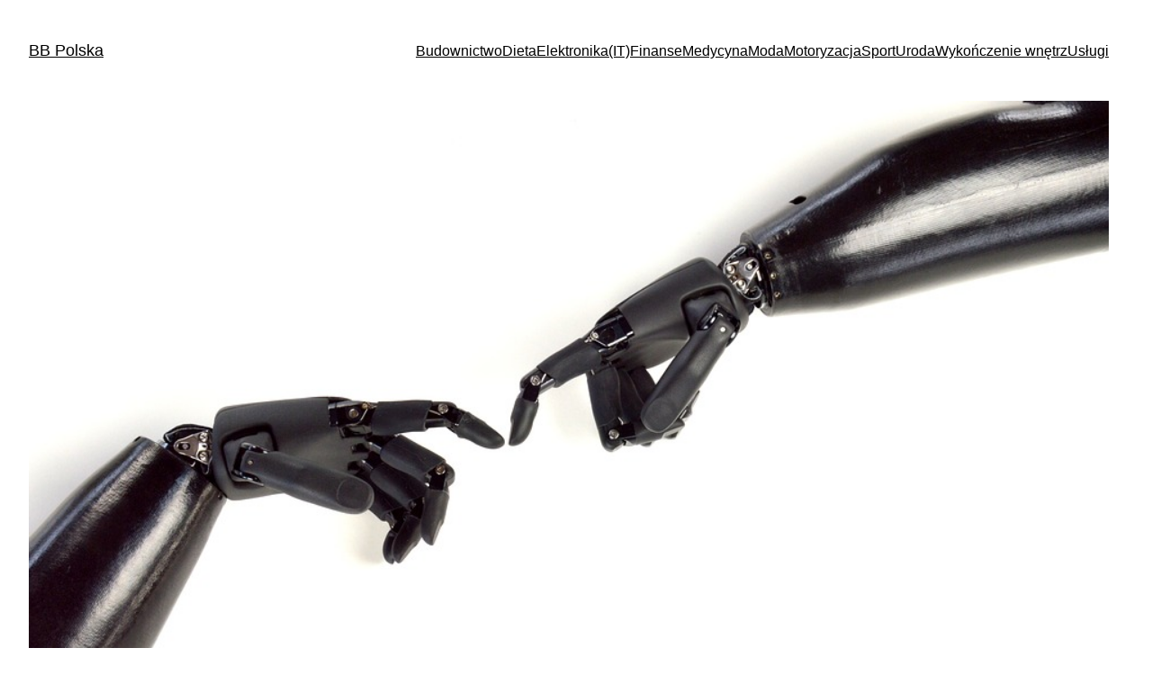

--- FILE ---
content_type: text/html; charset=UTF-8
request_url: https://bbpolska.pl/proteza-szansa-na-nowe-zycie/
body_size: 28912
content:
<!DOCTYPE html>
<html lang="pl-PL">
<head>
	<meta charset="UTF-8" />
	<meta name="viewport" content="width=device-width, initial-scale=1" />
<meta name='robots' content='max-image-preview:large' />
<title>Proteza &#8211; szansa na nowe życie &#8211; BB Polska</title>
<link rel="alternate" type="application/rss+xml" title="BB Polska &raquo; Kanał z wpisami" href="https://bbpolska.pl/feed/" />
<link rel="alternate" type="application/rss+xml" title="BB Polska &raquo; Kanał z komentarzami" href="https://bbpolska.pl/comments/feed/" />
<link rel="alternate" type="application/rss+xml" title="BB Polska &raquo; Proteza &#8211; szansa na nowe życie Kanał z komentarzami" href="https://bbpolska.pl/proteza-szansa-na-nowe-zycie/feed/" />
<script>
window._wpemojiSettings = {"baseUrl":"https:\/\/s.w.org\/images\/core\/emoji\/15.0.3\/72x72\/","ext":".png","svgUrl":"https:\/\/s.w.org\/images\/core\/emoji\/15.0.3\/svg\/","svgExt":".svg","source":{"concatemoji":"https:\/\/bbpolska.pl\/wp-includes\/js\/wp-emoji-release.min.js?ver=6.5.7"}};
/*! This file is auto-generated */
!function(i,n){var o,s,e;function c(e){try{var t={supportTests:e,timestamp:(new Date).valueOf()};sessionStorage.setItem(o,JSON.stringify(t))}catch(e){}}function p(e,t,n){e.clearRect(0,0,e.canvas.width,e.canvas.height),e.fillText(t,0,0);var t=new Uint32Array(e.getImageData(0,0,e.canvas.width,e.canvas.height).data),r=(e.clearRect(0,0,e.canvas.width,e.canvas.height),e.fillText(n,0,0),new Uint32Array(e.getImageData(0,0,e.canvas.width,e.canvas.height).data));return t.every(function(e,t){return e===r[t]})}function u(e,t,n){switch(t){case"flag":return n(e,"\ud83c\udff3\ufe0f\u200d\u26a7\ufe0f","\ud83c\udff3\ufe0f\u200b\u26a7\ufe0f")?!1:!n(e,"\ud83c\uddfa\ud83c\uddf3","\ud83c\uddfa\u200b\ud83c\uddf3")&&!n(e,"\ud83c\udff4\udb40\udc67\udb40\udc62\udb40\udc65\udb40\udc6e\udb40\udc67\udb40\udc7f","\ud83c\udff4\u200b\udb40\udc67\u200b\udb40\udc62\u200b\udb40\udc65\u200b\udb40\udc6e\u200b\udb40\udc67\u200b\udb40\udc7f");case"emoji":return!n(e,"\ud83d\udc26\u200d\u2b1b","\ud83d\udc26\u200b\u2b1b")}return!1}function f(e,t,n){var r="undefined"!=typeof WorkerGlobalScope&&self instanceof WorkerGlobalScope?new OffscreenCanvas(300,150):i.createElement("canvas"),a=r.getContext("2d",{willReadFrequently:!0}),o=(a.textBaseline="top",a.font="600 32px Arial",{});return e.forEach(function(e){o[e]=t(a,e,n)}),o}function t(e){var t=i.createElement("script");t.src=e,t.defer=!0,i.head.appendChild(t)}"undefined"!=typeof Promise&&(o="wpEmojiSettingsSupports",s=["flag","emoji"],n.supports={everything:!0,everythingExceptFlag:!0},e=new Promise(function(e){i.addEventListener("DOMContentLoaded",e,{once:!0})}),new Promise(function(t){var n=function(){try{var e=JSON.parse(sessionStorage.getItem(o));if("object"==typeof e&&"number"==typeof e.timestamp&&(new Date).valueOf()<e.timestamp+604800&&"object"==typeof e.supportTests)return e.supportTests}catch(e){}return null}();if(!n){if("undefined"!=typeof Worker&&"undefined"!=typeof OffscreenCanvas&&"undefined"!=typeof URL&&URL.createObjectURL&&"undefined"!=typeof Blob)try{var e="postMessage("+f.toString()+"("+[JSON.stringify(s),u.toString(),p.toString()].join(",")+"));",r=new Blob([e],{type:"text/javascript"}),a=new Worker(URL.createObjectURL(r),{name:"wpTestEmojiSupports"});return void(a.onmessage=function(e){c(n=e.data),a.terminate(),t(n)})}catch(e){}c(n=f(s,u,p))}t(n)}).then(function(e){for(var t in e)n.supports[t]=e[t],n.supports.everything=n.supports.everything&&n.supports[t],"flag"!==t&&(n.supports.everythingExceptFlag=n.supports.everythingExceptFlag&&n.supports[t]);n.supports.everythingExceptFlag=n.supports.everythingExceptFlag&&!n.supports.flag,n.DOMReady=!1,n.readyCallback=function(){n.DOMReady=!0}}).then(function(){return e}).then(function(){var e;n.supports.everything||(n.readyCallback(),(e=n.source||{}).concatemoji?t(e.concatemoji):e.wpemoji&&e.twemoji&&(t(e.twemoji),t(e.wpemoji)))}))}((window,document),window._wpemojiSettings);
</script>
<style id='wp-block-site-title-inline-css'>
.wp-block-site-title a{color:inherit}
</style>
<style id='wp-block-navigation-link-inline-css'>
.wp-block-navigation .wp-block-navigation-item__label{overflow-wrap:break-word}.wp-block-navigation .wp-block-navigation-item__description{display:none}.link-ui-tools{border-top:1px solid #f0f0f0;padding:8px}.link-ui-block-inserter{padding-top:8px}.link-ui-block-inserter__back{margin-left:8px;text-transform:uppercase}.components-popover-pointer-events-trap{background-color:initial;cursor:pointer;inset:0;position:fixed;z-index:1000000}
</style>
<link rel='stylesheet' id='wp-block-navigation-css' href='https://bbpolska.pl/wp-includes/blocks/navigation/style.min.css?ver=6.5.7' media='all' />
<style id='wp-block-group-inline-css'>
.wp-block-group{box-sizing:border-box}
</style>
<style id='wp-block-post-featured-image-inline-css'>
.wp-block-post-featured-image{margin-left:0;margin-right:0}.wp-block-post-featured-image a{display:block;height:100%}.wp-block-post-featured-image img{box-sizing:border-box;height:auto;max-width:100%;vertical-align:bottom;width:100%}.wp-block-post-featured-image.alignfull img,.wp-block-post-featured-image.alignwide img{width:100%}.wp-block-post-featured-image .wp-block-post-featured-image__overlay.has-background-dim{background-color:#000;inset:0;position:absolute}.wp-block-post-featured-image{position:relative}.wp-block-post-featured-image .wp-block-post-featured-image__overlay.has-background-gradient{background-color:initial}.wp-block-post-featured-image .wp-block-post-featured-image__overlay.has-background-dim-0{opacity:0}.wp-block-post-featured-image .wp-block-post-featured-image__overlay.has-background-dim-10{opacity:.1}.wp-block-post-featured-image .wp-block-post-featured-image__overlay.has-background-dim-20{opacity:.2}.wp-block-post-featured-image .wp-block-post-featured-image__overlay.has-background-dim-30{opacity:.3}.wp-block-post-featured-image .wp-block-post-featured-image__overlay.has-background-dim-40{opacity:.4}.wp-block-post-featured-image .wp-block-post-featured-image__overlay.has-background-dim-50{opacity:.5}.wp-block-post-featured-image .wp-block-post-featured-image__overlay.has-background-dim-60{opacity:.6}.wp-block-post-featured-image .wp-block-post-featured-image__overlay.has-background-dim-70{opacity:.7}.wp-block-post-featured-image .wp-block-post-featured-image__overlay.has-background-dim-80{opacity:.8}.wp-block-post-featured-image .wp-block-post-featured-image__overlay.has-background-dim-90{opacity:.9}.wp-block-post-featured-image .wp-block-post-featured-image__overlay.has-background-dim-100{opacity:1}.wp-block-post-featured-image:where(.alignleft,.alignright){width:100%}
</style>
<style id='wp-block-post-title-inline-css'>
.wp-block-post-title{box-sizing:border-box;word-break:break-word}.wp-block-post-title a{display:inline-block}
</style>
<style id='wp-block-spacer-inline-css'>
.wp-block-spacer{clear:both}
</style>
<style id='wp-block-separator-inline-css'>
@charset "UTF-8";.wp-block-separator{border:none;border-top:2px solid}.wp-block-separator.is-style-dots{background:none!important;border:none;height:auto;line-height:1;text-align:center}.wp-block-separator.is-style-dots:before{color:currentColor;content:"···";font-family:serif;font-size:1.5em;letter-spacing:2em;padding-left:2em}
</style>
<style id='wp-block-paragraph-inline-css'>
.is-small-text{font-size:.875em}.is-regular-text{font-size:1em}.is-large-text{font-size:2.25em}.is-larger-text{font-size:3em}.has-drop-cap:not(:focus):first-letter{float:left;font-size:8.4em;font-style:normal;font-weight:100;line-height:.68;margin:.05em .1em 0 0;text-transform:uppercase}body.rtl .has-drop-cap:not(:focus):first-letter{float:none;margin-left:.1em}p.has-drop-cap.has-background{overflow:hidden}p.has-background{padding:1.25em 2.375em}:where(p.has-text-color:not(.has-link-color)) a{color:inherit}p.has-text-align-left[style*="writing-mode:vertical-lr"],p.has-text-align-right[style*="writing-mode:vertical-rl"]{rotate:180deg}
</style>
<style id='wp-block-post-date-inline-css'>
.wp-block-post-date{box-sizing:border-box}
</style>
<style id='wp-block-post-terms-inline-css'>
.wp-block-post-terms{box-sizing:border-box}.wp-block-post-terms .wp-block-post-terms__separator{white-space:pre-wrap}
</style>
<style id='wp-block-post-author-inline-css'>
.wp-block-post-author{display:flex;flex-wrap:wrap}.wp-block-post-author__byline{font-size:.5em;margin-bottom:0;margin-top:0;width:100%}.wp-block-post-author__avatar{margin-right:1em}.wp-block-post-author__bio{font-size:.7em;margin-bottom:.7em}.wp-block-post-author__content{flex-basis:0;flex-grow:1}.wp-block-post-author__name{margin:0}
</style>
<style id='wp-block-columns-inline-css'>
.wp-block-columns{align-items:normal!important;box-sizing:border-box;display:flex;flex-wrap:wrap!important}@media (min-width:782px){.wp-block-columns{flex-wrap:nowrap!important}}.wp-block-columns.are-vertically-aligned-top{align-items:flex-start}.wp-block-columns.are-vertically-aligned-center{align-items:center}.wp-block-columns.are-vertically-aligned-bottom{align-items:flex-end}@media (max-width:781px){.wp-block-columns:not(.is-not-stacked-on-mobile)>.wp-block-column{flex-basis:100%!important}}@media (min-width:782px){.wp-block-columns:not(.is-not-stacked-on-mobile)>.wp-block-column{flex-basis:0;flex-grow:1}.wp-block-columns:not(.is-not-stacked-on-mobile)>.wp-block-column[style*=flex-basis]{flex-grow:0}}.wp-block-columns.is-not-stacked-on-mobile{flex-wrap:nowrap!important}.wp-block-columns.is-not-stacked-on-mobile>.wp-block-column{flex-basis:0;flex-grow:1}.wp-block-columns.is-not-stacked-on-mobile>.wp-block-column[style*=flex-basis]{flex-grow:0}:where(.wp-block-columns){margin-bottom:1.75em}:where(.wp-block-columns.has-background){padding:1.25em 2.375em}.wp-block-column{flex-grow:1;min-width:0;overflow-wrap:break-word;word-break:break-word}.wp-block-column.is-vertically-aligned-top{align-self:flex-start}.wp-block-column.is-vertically-aligned-center{align-self:center}.wp-block-column.is-vertically-aligned-bottom{align-self:flex-end}.wp-block-column.is-vertically-aligned-stretch{align-self:stretch}.wp-block-column.is-vertically-aligned-bottom,.wp-block-column.is-vertically-aligned-center,.wp-block-column.is-vertically-aligned-top{width:100%}
</style>
<style id='wp-block-heading-inline-css'>
h1.has-background,h2.has-background,h3.has-background,h4.has-background,h5.has-background,h6.has-background{padding:1.25em 2.375em}h1.has-text-align-left[style*=writing-mode]:where([style*=vertical-lr]),h1.has-text-align-right[style*=writing-mode]:where([style*=vertical-rl]),h2.has-text-align-left[style*=writing-mode]:where([style*=vertical-lr]),h2.has-text-align-right[style*=writing-mode]:where([style*=vertical-rl]),h3.has-text-align-left[style*=writing-mode]:where([style*=vertical-lr]),h3.has-text-align-right[style*=writing-mode]:where([style*=vertical-rl]),h4.has-text-align-left[style*=writing-mode]:where([style*=vertical-lr]),h4.has-text-align-right[style*=writing-mode]:where([style*=vertical-rl]),h5.has-text-align-left[style*=writing-mode]:where([style*=vertical-lr]),h5.has-text-align-right[style*=writing-mode]:where([style*=vertical-rl]),h6.has-text-align-left[style*=writing-mode]:where([style*=vertical-lr]),h6.has-text-align-right[style*=writing-mode]:where([style*=vertical-rl]){rotate:180deg}
</style>
<style id='wp-block-avatar-inline-css'>
.wp-block-avatar{line-height:0}.wp-block-avatar,.wp-block-avatar img{box-sizing:border-box}.wp-block-avatar.aligncenter{text-align:center}
</style>
<style id='wp-block-comment-content-inline-css'>
.comment-awaiting-moderation{display:block;font-size:.875em;line-height:1.5}
</style>
<style id='wp-block-comment-template-inline-css'>
.wp-block-comment-template{box-sizing:border-box;list-style:none;margin-bottom:0;max-width:100%;padding:0}.wp-block-comment-template li{clear:both}.wp-block-comment-template ol{list-style:none;margin-bottom:0;max-width:100%;padding-left:2rem}.wp-block-comment-template.alignleft{float:left}.wp-block-comment-template.aligncenter{margin-left:auto;margin-right:auto;width:-moz-fit-content;width:fit-content}.wp-block-comment-template.alignright{float:right}
</style>
<style id='wp-block-comments-pagination-inline-css'>
.wp-block-comments-pagination>.wp-block-comments-pagination-next,.wp-block-comments-pagination>.wp-block-comments-pagination-numbers,.wp-block-comments-pagination>.wp-block-comments-pagination-previous{margin-bottom:.5em;margin-right:.5em}.wp-block-comments-pagination>.wp-block-comments-pagination-next:last-child,.wp-block-comments-pagination>.wp-block-comments-pagination-numbers:last-child,.wp-block-comments-pagination>.wp-block-comments-pagination-previous:last-child{margin-right:0}.wp-block-comments-pagination .wp-block-comments-pagination-previous-arrow{display:inline-block;margin-right:1ch}.wp-block-comments-pagination .wp-block-comments-pagination-previous-arrow:not(.is-arrow-chevron){transform:scaleX(1)}.wp-block-comments-pagination .wp-block-comments-pagination-next-arrow{display:inline-block;margin-left:1ch}.wp-block-comments-pagination .wp-block-comments-pagination-next-arrow:not(.is-arrow-chevron){transform:scaleX(1)}.wp-block-comments-pagination.aligncenter{justify-content:center}
</style>
<style id='wp-block-post-comments-form-inline-css'>
.wp-block-post-comments-form{box-sizing:border-box}.wp-block-post-comments-form[style*=font-weight] :where(.comment-reply-title){font-weight:inherit}.wp-block-post-comments-form[style*=font-family] :where(.comment-reply-title){font-family:inherit}.wp-block-post-comments-form[class*=-font-size] :where(.comment-reply-title),.wp-block-post-comments-form[style*=font-size] :where(.comment-reply-title){font-size:inherit}.wp-block-post-comments-form[style*=line-height] :where(.comment-reply-title){line-height:inherit}.wp-block-post-comments-form[style*=font-style] :where(.comment-reply-title){font-style:inherit}.wp-block-post-comments-form[style*=letter-spacing] :where(.comment-reply-title){letter-spacing:inherit}.wp-block-post-comments-form input[type=submit]{box-shadow:none;cursor:pointer;display:inline-block;overflow-wrap:break-word;text-align:center}.wp-block-post-comments-form input:not([type=submit]),.wp-block-post-comments-form textarea{border:1px solid #949494;font-family:inherit;font-size:1em}.wp-block-post-comments-form input:not([type=submit]):not([type=checkbox]),.wp-block-post-comments-form textarea{padding:calc(.667em + 2px)}.wp-block-post-comments-form .comment-form input:not([type=submit]):not([type=checkbox]):not([type=hidden]),.wp-block-post-comments-form .comment-form textarea{box-sizing:border-box;display:block;width:100%}.wp-block-post-comments-form .comment-form-author label,.wp-block-post-comments-form .comment-form-email label,.wp-block-post-comments-form .comment-form-url label{display:block;margin-bottom:.25em}.wp-block-post-comments-form .comment-form-cookies-consent{display:flex;gap:.25em}.wp-block-post-comments-form .comment-form-cookies-consent #wp-comment-cookies-consent{margin-top:.35em}.wp-block-post-comments-form .comment-reply-title{margin-bottom:0}.wp-block-post-comments-form .comment-reply-title :where(small){font-size:var(--wp--preset--font-size--medium,smaller);margin-left:.5em}
</style>
<style id='wp-block-buttons-inline-css'>
.wp-block-buttons.is-vertical{flex-direction:column}.wp-block-buttons.is-vertical>.wp-block-button:last-child{margin-bottom:0}.wp-block-buttons>.wp-block-button{display:inline-block;margin:0}.wp-block-buttons.is-content-justification-left{justify-content:flex-start}.wp-block-buttons.is-content-justification-left.is-vertical{align-items:flex-start}.wp-block-buttons.is-content-justification-center{justify-content:center}.wp-block-buttons.is-content-justification-center.is-vertical{align-items:center}.wp-block-buttons.is-content-justification-right{justify-content:flex-end}.wp-block-buttons.is-content-justification-right.is-vertical{align-items:flex-end}.wp-block-buttons.is-content-justification-space-between{justify-content:space-between}.wp-block-buttons.aligncenter{text-align:center}.wp-block-buttons:not(.is-content-justification-space-between,.is-content-justification-right,.is-content-justification-left,.is-content-justification-center) .wp-block-button.aligncenter{margin-left:auto;margin-right:auto;width:100%}.wp-block-buttons[style*=text-decoration] .wp-block-button,.wp-block-buttons[style*=text-decoration] .wp-block-button__link{text-decoration:inherit}.wp-block-buttons.has-custom-font-size .wp-block-button__link{font-size:inherit}.wp-block-button.aligncenter{text-align:center}
</style>
<style id='wp-block-button-inline-css'>
.wp-block-button__link{box-sizing:border-box;cursor:pointer;display:inline-block;text-align:center;word-break:break-word}.wp-block-button__link.aligncenter{text-align:center}.wp-block-button__link.alignright{text-align:right}:where(.wp-block-button__link){border-radius:9999px;box-shadow:none;padding:calc(.667em + 2px) calc(1.333em + 2px);text-decoration:none}.wp-block-button[style*=text-decoration] .wp-block-button__link{text-decoration:inherit}.wp-block-buttons>.wp-block-button.has-custom-width{max-width:none}.wp-block-buttons>.wp-block-button.has-custom-width .wp-block-button__link{width:100%}.wp-block-buttons>.wp-block-button.has-custom-font-size .wp-block-button__link{font-size:inherit}.wp-block-buttons>.wp-block-button.wp-block-button__width-25{width:calc(25% - var(--wp--style--block-gap, .5em)*.75)}.wp-block-buttons>.wp-block-button.wp-block-button__width-50{width:calc(50% - var(--wp--style--block-gap, .5em)*.5)}.wp-block-buttons>.wp-block-button.wp-block-button__width-75{width:calc(75% - var(--wp--style--block-gap, .5em)*.25)}.wp-block-buttons>.wp-block-button.wp-block-button__width-100{flex-basis:100%;width:100%}.wp-block-buttons.is-vertical>.wp-block-button.wp-block-button__width-25{width:25%}.wp-block-buttons.is-vertical>.wp-block-button.wp-block-button__width-50{width:50%}.wp-block-buttons.is-vertical>.wp-block-button.wp-block-button__width-75{width:75%}.wp-block-button.is-style-squared,.wp-block-button__link.wp-block-button.is-style-squared{border-radius:0}.wp-block-button.no-border-radius,.wp-block-button__link.no-border-radius{border-radius:0!important}.wp-block-button .wp-block-button__link:where(.is-style-outline),.wp-block-button:where(.is-style-outline)>.wp-block-button__link{border:2px solid;padding:.667em 1.333em}.wp-block-button .wp-block-button__link:where(.is-style-outline):not(.has-text-color),.wp-block-button:where(.is-style-outline)>.wp-block-button__link:not(.has-text-color){color:currentColor}.wp-block-button .wp-block-button__link:where(.is-style-outline):not(.has-background),.wp-block-button:where(.is-style-outline)>.wp-block-button__link:not(.has-background){background-color:initial;background-image:none}.wp-block-button .wp-block-button__link:where(.has-border-color){border-width:initial}.wp-block-button .wp-block-button__link:where([style*=border-top-color]){border-top-width:medium}.wp-block-button .wp-block-button__link:where([style*=border-right-color]){border-right-width:medium}.wp-block-button .wp-block-button__link:where([style*=border-bottom-color]){border-bottom-width:medium}.wp-block-button .wp-block-button__link:where([style*=border-left-color]){border-left-width:medium}.wp-block-button .wp-block-button__link:where([style*=border-style]){border-width:initial}.wp-block-button .wp-block-button__link:where([style*=border-top-style]){border-top-width:medium}.wp-block-button .wp-block-button__link:where([style*=border-right-style]){border-right-width:medium}.wp-block-button .wp-block-button__link:where([style*=border-bottom-style]){border-bottom-width:medium}.wp-block-button .wp-block-button__link:where([style*=border-left-style]){border-left-width:medium}
</style>
<style id='wp-block-comments-inline-css'>
.wp-block-post-comments{box-sizing:border-box}.wp-block-post-comments .alignleft{float:left}.wp-block-post-comments .alignright{float:right}.wp-block-post-comments .navigation:after{clear:both;content:"";display:table}.wp-block-post-comments .commentlist{clear:both;list-style:none;margin:0;padding:0}.wp-block-post-comments .commentlist .comment{min-height:2.25em;padding-left:3.25em}.wp-block-post-comments .commentlist .comment p{font-size:1em;line-height:1.8;margin:1em 0}.wp-block-post-comments .commentlist .children{list-style:none;margin:0;padding:0}.wp-block-post-comments .comment-author{line-height:1.5}.wp-block-post-comments .comment-author .avatar{border-radius:1.5em;display:block;float:left;height:2.5em;margin-right:.75em;margin-top:.5em;width:2.5em}.wp-block-post-comments .comment-author cite{font-style:normal}.wp-block-post-comments .comment-meta{font-size:.875em;line-height:1.5}.wp-block-post-comments .comment-meta b{font-weight:400}.wp-block-post-comments .comment-meta .comment-awaiting-moderation{display:block;margin-bottom:1em;margin-top:1em}.wp-block-post-comments .comment-body .commentmetadata{font-size:.875em}.wp-block-post-comments .comment-form-author label,.wp-block-post-comments .comment-form-comment label,.wp-block-post-comments .comment-form-email label,.wp-block-post-comments .comment-form-url label{display:block;margin-bottom:.25em}.wp-block-post-comments .comment-form input:not([type=submit]):not([type=checkbox]),.wp-block-post-comments .comment-form textarea{box-sizing:border-box;display:block;width:100%}.wp-block-post-comments .comment-form-cookies-consent{display:flex;gap:.25em}.wp-block-post-comments .comment-form-cookies-consent #wp-comment-cookies-consent{margin-top:.35em}.wp-block-post-comments .comment-reply-title{margin-bottom:0}.wp-block-post-comments .comment-reply-title :where(small){font-size:var(--wp--preset--font-size--medium,smaller);margin-left:.5em}.wp-block-post-comments .reply{font-size:.875em;margin-bottom:1.4em}.wp-block-post-comments input:not([type=submit]),.wp-block-post-comments textarea{border:1px solid #949494;font-family:inherit;font-size:1em}.wp-block-post-comments input:not([type=submit]):not([type=checkbox]),.wp-block-post-comments textarea{padding:calc(.667em + 2px)}:where(.wp-block-post-comments input[type=submit]){border:none}
</style>
<style id='wp-emoji-styles-inline-css'>

	img.wp-smiley, img.emoji {
		display: inline !important;
		border: none !important;
		box-shadow: none !important;
		height: 1em !important;
		width: 1em !important;
		margin: 0 0.07em !important;
		vertical-align: -0.1em !important;
		background: none !important;
		padding: 0 !important;
	}
</style>
<link rel='stylesheet' id='wp-block-library-css' href='https://bbpolska.pl/wp-includes/css/dist/block-library/common.min.css?ver=6.5.7' media='all' />
<style id='global-styles-inline-css'>
body{--wp--preset--color--black: #000000;--wp--preset--color--cyan-bluish-gray: #abb8c3;--wp--preset--color--white: #ffffff;--wp--preset--color--pale-pink: #f78da7;--wp--preset--color--vivid-red: #cf2e2e;--wp--preset--color--luminous-vivid-orange: #ff6900;--wp--preset--color--luminous-vivid-amber: #fcb900;--wp--preset--color--light-green-cyan: #7bdcb5;--wp--preset--color--vivid-green-cyan: #00d084;--wp--preset--color--pale-cyan-blue: #8ed1fc;--wp--preset--color--vivid-cyan-blue: #0693e3;--wp--preset--color--vivid-purple: #9b51e0;--wp--preset--color--base: #ffffff;--wp--preset--color--contrast: #000000;--wp--preset--color--primary: #9DFF20;--wp--preset--color--secondary: #345C00;--wp--preset--color--tertiary: #F6F6F6;--wp--preset--gradient--vivid-cyan-blue-to-vivid-purple: linear-gradient(135deg,rgba(6,147,227,1) 0%,rgb(155,81,224) 100%);--wp--preset--gradient--light-green-cyan-to-vivid-green-cyan: linear-gradient(135deg,rgb(122,220,180) 0%,rgb(0,208,130) 100%);--wp--preset--gradient--luminous-vivid-amber-to-luminous-vivid-orange: linear-gradient(135deg,rgba(252,185,0,1) 0%,rgba(255,105,0,1) 100%);--wp--preset--gradient--luminous-vivid-orange-to-vivid-red: linear-gradient(135deg,rgba(255,105,0,1) 0%,rgb(207,46,46) 100%);--wp--preset--gradient--very-light-gray-to-cyan-bluish-gray: linear-gradient(135deg,rgb(238,238,238) 0%,rgb(169,184,195) 100%);--wp--preset--gradient--cool-to-warm-spectrum: linear-gradient(135deg,rgb(74,234,220) 0%,rgb(151,120,209) 20%,rgb(207,42,186) 40%,rgb(238,44,130) 60%,rgb(251,105,98) 80%,rgb(254,248,76) 100%);--wp--preset--gradient--blush-light-purple: linear-gradient(135deg,rgb(255,206,236) 0%,rgb(152,150,240) 100%);--wp--preset--gradient--blush-bordeaux: linear-gradient(135deg,rgb(254,205,165) 0%,rgb(254,45,45) 50%,rgb(107,0,62) 100%);--wp--preset--gradient--luminous-dusk: linear-gradient(135deg,rgb(255,203,112) 0%,rgb(199,81,192) 50%,rgb(65,88,208) 100%);--wp--preset--gradient--pale-ocean: linear-gradient(135deg,rgb(255,245,203) 0%,rgb(182,227,212) 50%,rgb(51,167,181) 100%);--wp--preset--gradient--electric-grass: linear-gradient(135deg,rgb(202,248,128) 0%,rgb(113,206,126) 100%);--wp--preset--gradient--midnight: linear-gradient(135deg,rgb(2,3,129) 0%,rgb(40,116,252) 100%);--wp--preset--font-size--small: clamp(0.875rem, 0.875rem + ((1vw - 0.2rem) * 0.227), 1rem);--wp--preset--font-size--medium: clamp(1rem, 1rem + ((1vw - 0.2rem) * 0.227), 1.125rem);--wp--preset--font-size--large: clamp(1.75rem, 1.75rem + ((1vw - 0.2rem) * 0.227), 1.875rem);--wp--preset--font-size--x-large: 2.25rem;--wp--preset--font-size--xx-large: clamp(6.1rem, 6.1rem + ((1vw - 0.2rem) * 7.091), 10rem);--wp--preset--font-family--dm-sans: "DM Sans", sans-serif;--wp--preset--font-family--ibm-plex-mono: 'IBM Plex Mono', monospace;--wp--preset--font-family--inter: "Inter", sans-serif;--wp--preset--font-family--system-font: -apple-system,BlinkMacSystemFont,"Segoe UI",Roboto,Oxygen-Sans,Ubuntu,Cantarell,"Helvetica Neue",sans-serif;--wp--preset--font-family--source-serif-pro: "Source Serif Pro", serif;--wp--preset--spacing--30: clamp(1.5rem, 5vw, 2rem);--wp--preset--spacing--40: clamp(1.8rem, 1.8rem + ((1vw - 0.48rem) * 2.885), 3rem);--wp--preset--spacing--50: clamp(2.5rem, 8vw, 4.5rem);--wp--preset--spacing--60: clamp(3.75rem, 10vw, 7rem);--wp--preset--spacing--70: clamp(5rem, 5.25rem + ((1vw - 0.48rem) * 9.096), 8rem);--wp--preset--spacing--80: clamp(7rem, 14vw, 11rem);--wp--preset--shadow--natural: 6px 6px 9px rgba(0, 0, 0, 0.2);--wp--preset--shadow--deep: 12px 12px 50px rgba(0, 0, 0, 0.4);--wp--preset--shadow--sharp: 6px 6px 0px rgba(0, 0, 0, 0.2);--wp--preset--shadow--outlined: 6px 6px 0px -3px rgba(255, 255, 255, 1), 6px 6px rgba(0, 0, 0, 1);--wp--preset--shadow--crisp: 6px 6px 0px rgba(0, 0, 0, 1);}body { margin: 0;--wp--style--global--content-size: 650px;--wp--style--global--wide-size: 1200px; }.wp-site-blocks { padding-top: var(--wp--style--root--padding-top); padding-bottom: var(--wp--style--root--padding-bottom); }.has-global-padding { padding-right: var(--wp--style--root--padding-right); padding-left: var(--wp--style--root--padding-left); }.has-global-padding :where(.has-global-padding:not(.wp-block-block)) { padding-right: 0; padding-left: 0; }.has-global-padding > .alignfull { margin-right: calc(var(--wp--style--root--padding-right) * -1); margin-left: calc(var(--wp--style--root--padding-left) * -1); }.has-global-padding :where(.has-global-padding:not(.wp-block-block)) > .alignfull { margin-right: 0; margin-left: 0; }.has-global-padding > .alignfull:where(:not(.has-global-padding):not(.is-layout-flex):not(.is-layout-grid)) > :where([class*="wp-block-"]:not(.alignfull):not([class*="__"]),p,h1,h2,h3,h4,h5,h6,ul,ol) { padding-right: var(--wp--style--root--padding-right); padding-left: var(--wp--style--root--padding-left); }.has-global-padding :where(.has-global-padding) > .alignfull:where(:not(.has-global-padding)) > :where([class*="wp-block-"]:not(.alignfull):not([class*="__"]),p,h1,h2,h3,h4,h5,h6,ul,ol) { padding-right: 0; padding-left: 0; }.wp-site-blocks > .alignleft { float: left; margin-right: 2em; }.wp-site-blocks > .alignright { float: right; margin-left: 2em; }.wp-site-blocks > .aligncenter { justify-content: center; margin-left: auto; margin-right: auto; }:where(.wp-site-blocks) > * { margin-block-start: 1.5rem; margin-block-end: 0; }:where(.wp-site-blocks) > :first-child:first-child { margin-block-start: 0; }:where(.wp-site-blocks) > :last-child:last-child { margin-block-end: 0; }body { --wp--style--block-gap: 1.5rem; }:where(body .is-layout-flow)  > :first-child:first-child{margin-block-start: 0;}:where(body .is-layout-flow)  > :last-child:last-child{margin-block-end: 0;}:where(body .is-layout-flow)  > *{margin-block-start: 1.5rem;margin-block-end: 0;}:where(body .is-layout-constrained)  > :first-child:first-child{margin-block-start: 0;}:where(body .is-layout-constrained)  > :last-child:last-child{margin-block-end: 0;}:where(body .is-layout-constrained)  > *{margin-block-start: 1.5rem;margin-block-end: 0;}:where(body .is-layout-flex) {gap: 1.5rem;}:where(body .is-layout-grid) {gap: 1.5rem;}body .is-layout-flow > .alignleft{float: left;margin-inline-start: 0;margin-inline-end: 2em;}body .is-layout-flow > .alignright{float: right;margin-inline-start: 2em;margin-inline-end: 0;}body .is-layout-flow > .aligncenter{margin-left: auto !important;margin-right: auto !important;}body .is-layout-constrained > .alignleft{float: left;margin-inline-start: 0;margin-inline-end: 2em;}body .is-layout-constrained > .alignright{float: right;margin-inline-start: 2em;margin-inline-end: 0;}body .is-layout-constrained > .aligncenter{margin-left: auto !important;margin-right: auto !important;}body .is-layout-constrained > :where(:not(.alignleft):not(.alignright):not(.alignfull)){max-width: var(--wp--style--global--content-size);margin-left: auto !important;margin-right: auto !important;}body .is-layout-constrained > .alignwide{max-width: var(--wp--style--global--wide-size);}body .is-layout-flex{display: flex;}body .is-layout-flex{flex-wrap: wrap;align-items: center;}body .is-layout-flex > *{margin: 0;}body .is-layout-grid{display: grid;}body .is-layout-grid > *{margin: 0;}body{background-color: var(--wp--preset--color--base);color: var(--wp--preset--color--contrast);font-family: var(--wp--preset--font-family--system-font);font-size: var(--wp--preset--font-size--medium);line-height: 1.6;--wp--style--root--padding-top: var(--wp--preset--spacing--40);--wp--style--root--padding-right: var(--wp--preset--spacing--30);--wp--style--root--padding-bottom: var(--wp--preset--spacing--40);--wp--style--root--padding-left: var(--wp--preset--spacing--30);}a:where(:not(.wp-element-button)){color: var(--wp--preset--color--contrast);text-decoration: underline;}a:where(:not(.wp-element-button)):hover{text-decoration: none;}a:where(:not(.wp-element-button)):focus{text-decoration: underline dashed;}a:where(:not(.wp-element-button)):active{color: var(--wp--preset--color--secondary);text-decoration: none;}h1, h2, h3, h4, h5, h6{font-weight: 400;line-height: 1.4;}h1{font-size: clamp(2.032rem, 2.032rem + ((1vw - 0.2rem) * 2.896), 3.625rem);line-height: 1.2;}h2{font-size: clamp(2.625rem, calc(2.625rem + ((1vw - 0.48rem) * 8.4135)), 3.25rem);line-height: 1.2;}h3{font-size: var(--wp--preset--font-size--x-large);}h4{font-size: var(--wp--preset--font-size--large);}h5{font-size: var(--wp--preset--font-size--medium);font-weight: 700;text-transform: uppercase;}h6{font-size: var(--wp--preset--font-size--medium);text-transform: uppercase;}.wp-element-button, .wp-block-button__link{background-color: var(--wp--preset--color--primary);border-radius: 0;border-width: 0;color: var(--wp--preset--color--contrast);font-family: inherit;font-size: inherit;line-height: inherit;padding: calc(0.667em + 2px) calc(1.333em + 2px);text-decoration: none;}.wp-element-button:visited, .wp-block-button__link:visited{color: var(--wp--preset--color--contrast);}.wp-element-button:hover, .wp-block-button__link:hover{background-color: var(--wp--preset--color--contrast);color: var(--wp--preset--color--base);}.wp-element-button:focus, .wp-block-button__link:focus{background-color: var(--wp--preset--color--contrast);color: var(--wp--preset--color--base);}.wp-element-button:active, .wp-block-button__link:active{background-color: var(--wp--preset--color--secondary);color: var(--wp--preset--color--base);}.has-black-color{color: var(--wp--preset--color--black) !important;}.has-cyan-bluish-gray-color{color: var(--wp--preset--color--cyan-bluish-gray) !important;}.has-white-color{color: var(--wp--preset--color--white) !important;}.has-pale-pink-color{color: var(--wp--preset--color--pale-pink) !important;}.has-vivid-red-color{color: var(--wp--preset--color--vivid-red) !important;}.has-luminous-vivid-orange-color{color: var(--wp--preset--color--luminous-vivid-orange) !important;}.has-luminous-vivid-amber-color{color: var(--wp--preset--color--luminous-vivid-amber) !important;}.has-light-green-cyan-color{color: var(--wp--preset--color--light-green-cyan) !important;}.has-vivid-green-cyan-color{color: var(--wp--preset--color--vivid-green-cyan) !important;}.has-pale-cyan-blue-color{color: var(--wp--preset--color--pale-cyan-blue) !important;}.has-vivid-cyan-blue-color{color: var(--wp--preset--color--vivid-cyan-blue) !important;}.has-vivid-purple-color{color: var(--wp--preset--color--vivid-purple) !important;}.has-base-color{color: var(--wp--preset--color--base) !important;}.has-contrast-color{color: var(--wp--preset--color--contrast) !important;}.has-primary-color{color: var(--wp--preset--color--primary) !important;}.has-secondary-color{color: var(--wp--preset--color--secondary) !important;}.has-tertiary-color{color: var(--wp--preset--color--tertiary) !important;}.has-black-background-color{background-color: var(--wp--preset--color--black) !important;}.has-cyan-bluish-gray-background-color{background-color: var(--wp--preset--color--cyan-bluish-gray) !important;}.has-white-background-color{background-color: var(--wp--preset--color--white) !important;}.has-pale-pink-background-color{background-color: var(--wp--preset--color--pale-pink) !important;}.has-vivid-red-background-color{background-color: var(--wp--preset--color--vivid-red) !important;}.has-luminous-vivid-orange-background-color{background-color: var(--wp--preset--color--luminous-vivid-orange) !important;}.has-luminous-vivid-amber-background-color{background-color: var(--wp--preset--color--luminous-vivid-amber) !important;}.has-light-green-cyan-background-color{background-color: var(--wp--preset--color--light-green-cyan) !important;}.has-vivid-green-cyan-background-color{background-color: var(--wp--preset--color--vivid-green-cyan) !important;}.has-pale-cyan-blue-background-color{background-color: var(--wp--preset--color--pale-cyan-blue) !important;}.has-vivid-cyan-blue-background-color{background-color: var(--wp--preset--color--vivid-cyan-blue) !important;}.has-vivid-purple-background-color{background-color: var(--wp--preset--color--vivid-purple) !important;}.has-base-background-color{background-color: var(--wp--preset--color--base) !important;}.has-contrast-background-color{background-color: var(--wp--preset--color--contrast) !important;}.has-primary-background-color{background-color: var(--wp--preset--color--primary) !important;}.has-secondary-background-color{background-color: var(--wp--preset--color--secondary) !important;}.has-tertiary-background-color{background-color: var(--wp--preset--color--tertiary) !important;}.has-black-border-color{border-color: var(--wp--preset--color--black) !important;}.has-cyan-bluish-gray-border-color{border-color: var(--wp--preset--color--cyan-bluish-gray) !important;}.has-white-border-color{border-color: var(--wp--preset--color--white) !important;}.has-pale-pink-border-color{border-color: var(--wp--preset--color--pale-pink) !important;}.has-vivid-red-border-color{border-color: var(--wp--preset--color--vivid-red) !important;}.has-luminous-vivid-orange-border-color{border-color: var(--wp--preset--color--luminous-vivid-orange) !important;}.has-luminous-vivid-amber-border-color{border-color: var(--wp--preset--color--luminous-vivid-amber) !important;}.has-light-green-cyan-border-color{border-color: var(--wp--preset--color--light-green-cyan) !important;}.has-vivid-green-cyan-border-color{border-color: var(--wp--preset--color--vivid-green-cyan) !important;}.has-pale-cyan-blue-border-color{border-color: var(--wp--preset--color--pale-cyan-blue) !important;}.has-vivid-cyan-blue-border-color{border-color: var(--wp--preset--color--vivid-cyan-blue) !important;}.has-vivid-purple-border-color{border-color: var(--wp--preset--color--vivid-purple) !important;}.has-base-border-color{border-color: var(--wp--preset--color--base) !important;}.has-contrast-border-color{border-color: var(--wp--preset--color--contrast) !important;}.has-primary-border-color{border-color: var(--wp--preset--color--primary) !important;}.has-secondary-border-color{border-color: var(--wp--preset--color--secondary) !important;}.has-tertiary-border-color{border-color: var(--wp--preset--color--tertiary) !important;}.has-vivid-cyan-blue-to-vivid-purple-gradient-background{background: var(--wp--preset--gradient--vivid-cyan-blue-to-vivid-purple) !important;}.has-light-green-cyan-to-vivid-green-cyan-gradient-background{background: var(--wp--preset--gradient--light-green-cyan-to-vivid-green-cyan) !important;}.has-luminous-vivid-amber-to-luminous-vivid-orange-gradient-background{background: var(--wp--preset--gradient--luminous-vivid-amber-to-luminous-vivid-orange) !important;}.has-luminous-vivid-orange-to-vivid-red-gradient-background{background: var(--wp--preset--gradient--luminous-vivid-orange-to-vivid-red) !important;}.has-very-light-gray-to-cyan-bluish-gray-gradient-background{background: var(--wp--preset--gradient--very-light-gray-to-cyan-bluish-gray) !important;}.has-cool-to-warm-spectrum-gradient-background{background: var(--wp--preset--gradient--cool-to-warm-spectrum) !important;}.has-blush-light-purple-gradient-background{background: var(--wp--preset--gradient--blush-light-purple) !important;}.has-blush-bordeaux-gradient-background{background: var(--wp--preset--gradient--blush-bordeaux) !important;}.has-luminous-dusk-gradient-background{background: var(--wp--preset--gradient--luminous-dusk) !important;}.has-pale-ocean-gradient-background{background: var(--wp--preset--gradient--pale-ocean) !important;}.has-electric-grass-gradient-background{background: var(--wp--preset--gradient--electric-grass) !important;}.has-midnight-gradient-background{background: var(--wp--preset--gradient--midnight) !important;}.has-small-font-size{font-size: var(--wp--preset--font-size--small) !important;}.has-medium-font-size{font-size: var(--wp--preset--font-size--medium) !important;}.has-large-font-size{font-size: var(--wp--preset--font-size--large) !important;}.has-x-large-font-size{font-size: var(--wp--preset--font-size--x-large) !important;}.has-xx-large-font-size{font-size: var(--wp--preset--font-size--xx-large) !important;}.has-dm-sans-font-family{font-family: var(--wp--preset--font-family--dm-sans) !important;}.has-ibm-plex-mono-font-family{font-family: var(--wp--preset--font-family--ibm-plex-mono) !important;}.has-inter-font-family{font-family: var(--wp--preset--font-family--inter) !important;}.has-system-font-font-family{font-family: var(--wp--preset--font-family--system-font) !important;}.has-source-serif-pro-font-family{font-family: var(--wp--preset--font-family--source-serif-pro) !important;}
.wp-block-navigation{font-size: var(--wp--preset--font-size--small);}
.wp-block-navigation a:where(:not(.wp-element-button)){color: inherit;text-decoration: none;}
.wp-block-navigation a:where(:not(.wp-element-button)):hover{text-decoration: underline;}
.wp-block-navigation a:where(:not(.wp-element-button)):focus{text-decoration: underline dashed;}
.wp-block-navigation a:where(:not(.wp-element-button)):active{text-decoration: none;}
.wp-block-post-author{font-size: var(--wp--preset--font-size--small);}
.wp-block-post-content a:where(:not(.wp-element-button)){color: var(--wp--preset--color--secondary);}
.wp-block-post-date{font-size: var(--wp--preset--font-size--small);font-weight: 400;}
.wp-block-post-date a:where(:not(.wp-element-button)){text-decoration: none;}
.wp-block-post-date a:where(:not(.wp-element-button)):hover{text-decoration: underline;}
.wp-block-post-terms{font-size: var(--wp--preset--font-size--small);}
.wp-block-post-title{font-weight: 400;margin-top: 1.25rem;margin-bottom: 1.25rem;}
.wp-block-post-title a:where(:not(.wp-element-button)){text-decoration: none;}
.wp-block-post-title a:where(:not(.wp-element-button)):hover{text-decoration: underline;}
.wp-block-post-title a:where(:not(.wp-element-button)):focus{text-decoration: underline dashed;}
.wp-block-post-title a:where(:not(.wp-element-button)):active{color: var(--wp--preset--color--secondary);text-decoration: none;}
.wp-block-comments-title{font-size: var(--wp--preset--font-size--large);margin-bottom: var(--wp--preset--spacing--40);}
.wp-block-comment-author-name a:where(:not(.wp-element-button)){text-decoration: none;}
.wp-block-comment-author-name a:where(:not(.wp-element-button)):hover{text-decoration: underline;}
.wp-block-comment-author-name a:where(:not(.wp-element-button)):focus{text-decoration: underline dashed;}
.wp-block-comment-author-name a:where(:not(.wp-element-button)):active{color: var(--wp--preset--color--secondary);text-decoration: none;}
.wp-block-comment-date{font-size: var(--wp--preset--font-size--small);}
.wp-block-comment-date a:where(:not(.wp-element-button)){text-decoration: none;}
.wp-block-comment-date a:where(:not(.wp-element-button)):hover{text-decoration: underline;}
.wp-block-comment-date a:where(:not(.wp-element-button)):focus{text-decoration: underline dashed;}
.wp-block-comment-date a:where(:not(.wp-element-button)):active{color: var(--wp--preset--color--secondary);text-decoration: none;}
.wp-block-comment-edit-link{font-size: var(--wp--preset--font-size--small);}
.wp-block-comment-reply-link{font-size: var(--wp--preset--font-size--small);}
.wp-block-comments-pagination{margin-top: var(--wp--preset--spacing--40);}
.wp-block-comments-pagination a:where(:not(.wp-element-button)){text-decoration: none;}
.wp-block-site-title{font-size: var(--wp--preset--font-size--medium);font-weight: normal;line-height: 1.4;}
.wp-block-site-title a:where(:not(.wp-element-button)){text-decoration: none;}
.wp-block-site-title a:where(:not(.wp-element-button)):hover{text-decoration: underline;}
.wp-block-site-title a:where(:not(.wp-element-button)):focus{text-decoration: underline dashed;}
.wp-block-site-title a:where(:not(.wp-element-button)):active{color: var(--wp--preset--color--secondary);text-decoration: none;}
.wp-block-separator{}.wp-block-separator:not(.is-style-wide):not(.is-style-dots):not(.alignwide):not(.alignfull){width: 100px}
</style>
<style id='core-block-supports-inline-css'>
.wp-container-core-navigation-is-layout-1.wp-container-core-navigation-is-layout-1{justify-content:flex-end;}.wp-container-core-group-is-layout-1.wp-container-core-group-is-layout-1{justify-content:flex-start;}.wp-container-core-group-is-layout-2.wp-container-core-group-is-layout-2{justify-content:space-between;}.wp-container-core-group-is-layout-5.wp-container-core-group-is-layout-5{gap:0.5ch;}.wp-container-core-group-is-layout-6.wp-container-core-group-is-layout-6{gap:0.5ch;}.wp-container-core-column-is-layout-1.wp-container-core-column-is-layout-1 > *{margin-block-start:0;margin-block-end:0;}.wp-container-core-column-is-layout-1.wp-container-core-column-is-layout-1.wp-container-core-column-is-layout-1.wp-container-core-column-is-layout-1 > * + *{margin-block-start:0px;margin-block-end:0;}.wp-container-core-group-is-layout-7.wp-container-core-group-is-layout-7{gap:0.5ch;flex-direction:column;align-items:flex-start;}.wp-container-core-column-is-layout-2.wp-container-core-column-is-layout-2 > *{margin-block-start:0;margin-block-end:0;}.wp-container-core-column-is-layout-2.wp-container-core-column-is-layout-2.wp-container-core-column-is-layout-2.wp-container-core-column-is-layout-2 > * + *{margin-block-start:0px;margin-block-end:0;}.wp-container-core-columns-is-layout-1.wp-container-core-columns-is-layout-1{flex-wrap:nowrap;gap:var(--wp--preset--spacing--30);}.wp-container-core-columns-is-layout-2.wp-container-core-columns-is-layout-2{flex-wrap:nowrap;}.wp-container-core-columns-is-layout-3.wp-container-core-columns-is-layout-3{flex-wrap:nowrap;}.wp-container-core-columns-is-layout-4.wp-container-core-columns-is-layout-4{flex-wrap:nowrap;}.wp-container-core-columns-is-layout-5.wp-container-core-columns-is-layout-5{flex-wrap:nowrap;}.wp-container-core-columns-is-layout-6.wp-container-core-columns-is-layout-6{flex-wrap:nowrap;}.wp-container-core-columns-is-layout-7.wp-container-core-columns-is-layout-7{flex-wrap:nowrap;}.wp-container-core-columns-is-layout-8.wp-container-core-columns-is-layout-8{flex-wrap:nowrap;}.wp-container-core-columns-is-layout-9.wp-container-core-columns-is-layout-9{flex-wrap:nowrap;}.wp-container-core-columns-is-layout-10.wp-container-core-columns-is-layout-10{flex-wrap:nowrap;}.wp-container-core-columns-is-layout-11.wp-container-core-columns-is-layout-11{flex-wrap:nowrap;}.wp-container-core-columns-is-layout-12.wp-container-core-columns-is-layout-12{flex-wrap:nowrap;}.wp-container-core-columns-is-layout-13.wp-container-core-columns-is-layout-13{flex-wrap:nowrap;}.wp-container-core-columns-is-layout-14.wp-container-core-columns-is-layout-14{flex-wrap:nowrap;}.wp-container-core-columns-is-layout-15.wp-container-core-columns-is-layout-15{flex-wrap:nowrap;}.wp-container-core-columns-is-layout-16.wp-container-core-columns-is-layout-16{flex-wrap:nowrap;}.wp-container-core-columns-is-layout-17.wp-container-core-columns-is-layout-17{flex-wrap:nowrap;}.wp-container-core-columns-is-layout-18.wp-container-core-columns-is-layout-18{flex-wrap:nowrap;}.wp-container-core-columns-is-layout-19.wp-container-core-columns-is-layout-19{flex-wrap:nowrap;}.wp-container-core-columns-is-layout-20.wp-container-core-columns-is-layout-20{flex-wrap:nowrap;}.wp-container-core-columns-is-layout-21.wp-container-core-columns-is-layout-21{flex-wrap:nowrap;}.wp-container-core-columns-is-layout-22.wp-container-core-columns-is-layout-22{flex-wrap:nowrap;}.wp-container-core-columns-is-layout-23.wp-container-core-columns-is-layout-23{flex-wrap:nowrap;}.wp-container-core-columns-is-layout-24.wp-container-core-columns-is-layout-24{flex-wrap:nowrap;}.wp-container-core-columns-is-layout-25.wp-container-core-columns-is-layout-25{flex-wrap:nowrap;}.wp-container-core-columns-is-layout-26.wp-container-core-columns-is-layout-26{flex-wrap:nowrap;}.wp-container-core-columns-is-layout-27.wp-container-core-columns-is-layout-27{flex-wrap:nowrap;}.wp-container-core-columns-is-layout-28.wp-container-core-columns-is-layout-28{flex-wrap:nowrap;}.wp-container-core-columns-is-layout-29.wp-container-core-columns-is-layout-29{flex-wrap:nowrap;}.wp-container-core-columns-is-layout-30.wp-container-core-columns-is-layout-30{flex-wrap:nowrap;}.wp-container-core-columns-is-layout-31.wp-container-core-columns-is-layout-31{flex-wrap:nowrap;}.wp-container-core-columns-is-layout-32.wp-container-core-columns-is-layout-32{flex-wrap:nowrap;}.wp-container-core-columns-is-layout-33.wp-container-core-columns-is-layout-33{flex-wrap:nowrap;}.wp-container-core-columns-is-layout-34.wp-container-core-columns-is-layout-34{flex-wrap:nowrap;}.wp-container-core-columns-is-layout-35.wp-container-core-columns-is-layout-35{flex-wrap:nowrap;}.wp-container-core-columns-is-layout-36.wp-container-core-columns-is-layout-36{flex-wrap:nowrap;}.wp-container-core-columns-is-layout-37.wp-container-core-columns-is-layout-37{flex-wrap:nowrap;}.wp-container-core-columns-is-layout-38.wp-container-core-columns-is-layout-38{flex-wrap:nowrap;}.wp-container-core-columns-is-layout-39.wp-container-core-columns-is-layout-39{flex-wrap:nowrap;}.wp-container-core-columns-is-layout-40.wp-container-core-columns-is-layout-40{flex-wrap:nowrap;}.wp-container-core-columns-is-layout-41.wp-container-core-columns-is-layout-41{flex-wrap:nowrap;}.wp-container-core-columns-is-layout-42.wp-container-core-columns-is-layout-42{flex-wrap:nowrap;}.wp-container-core-columns-is-layout-43.wp-container-core-columns-is-layout-43{flex-wrap:nowrap;}.wp-container-core-columns-is-layout-44.wp-container-core-columns-is-layout-44{flex-wrap:nowrap;}.wp-container-core-columns-is-layout-45.wp-container-core-columns-is-layout-45{flex-wrap:nowrap;}.wp-container-core-columns-is-layout-46.wp-container-core-columns-is-layout-46{flex-wrap:nowrap;}.wp-container-core-columns-is-layout-47.wp-container-core-columns-is-layout-47{flex-wrap:nowrap;}.wp-container-core-columns-is-layout-48.wp-container-core-columns-is-layout-48{flex-wrap:nowrap;}.wp-container-core-columns-is-layout-49.wp-container-core-columns-is-layout-49{flex-wrap:nowrap;}.wp-container-core-columns-is-layout-50.wp-container-core-columns-is-layout-50{flex-wrap:nowrap;}.wp-container-core-columns-is-layout-51.wp-container-core-columns-is-layout-51{flex-wrap:nowrap;}.wp-container-core-columns-is-layout-52.wp-container-core-columns-is-layout-52{flex-wrap:nowrap;}.wp-container-core-columns-is-layout-53.wp-container-core-columns-is-layout-53{flex-wrap:nowrap;}.wp-container-core-columns-is-layout-54.wp-container-core-columns-is-layout-54{flex-wrap:nowrap;}.wp-container-core-columns-is-layout-55.wp-container-core-columns-is-layout-55{flex-wrap:nowrap;}.wp-container-core-columns-is-layout-56.wp-container-core-columns-is-layout-56{flex-wrap:nowrap;}.wp-container-core-columns-is-layout-57.wp-container-core-columns-is-layout-57{flex-wrap:nowrap;}.wp-container-core-columns-is-layout-58.wp-container-core-columns-is-layout-58{flex-wrap:nowrap;}.wp-container-core-columns-is-layout-59.wp-container-core-columns-is-layout-59{flex-wrap:nowrap;}.wp-container-core-columns-is-layout-60.wp-container-core-columns-is-layout-60{flex-wrap:nowrap;}.wp-container-core-columns-is-layout-61.wp-container-core-columns-is-layout-61{flex-wrap:nowrap;}.wp-container-core-columns-is-layout-62.wp-container-core-columns-is-layout-62{flex-wrap:nowrap;}.wp-container-core-columns-is-layout-63.wp-container-core-columns-is-layout-63{flex-wrap:nowrap;}.wp-container-core-columns-is-layout-64.wp-container-core-columns-is-layout-64{flex-wrap:nowrap;}.wp-container-core-columns-is-layout-65.wp-container-core-columns-is-layout-65{flex-wrap:nowrap;}.wp-container-core-columns-is-layout-66.wp-container-core-columns-is-layout-66{flex-wrap:nowrap;}.wp-container-core-columns-is-layout-67.wp-container-core-columns-is-layout-67{flex-wrap:nowrap;}.wp-container-core-columns-is-layout-68.wp-container-core-columns-is-layout-68{flex-wrap:nowrap;}.wp-container-core-columns-is-layout-69.wp-container-core-columns-is-layout-69{flex-wrap:nowrap;}.wp-container-core-columns-is-layout-70.wp-container-core-columns-is-layout-70{flex-wrap:nowrap;}.wp-container-core-columns-is-layout-71.wp-container-core-columns-is-layout-71{flex-wrap:nowrap;}.wp-container-core-columns-is-layout-72.wp-container-core-columns-is-layout-72{flex-wrap:nowrap;}.wp-container-core-columns-is-layout-73.wp-container-core-columns-is-layout-73{flex-wrap:nowrap;}.wp-container-core-columns-is-layout-74.wp-container-core-columns-is-layout-74{flex-wrap:nowrap;}.wp-container-core-columns-is-layout-75.wp-container-core-columns-is-layout-75{flex-wrap:nowrap;}.wp-container-core-columns-is-layout-76.wp-container-core-columns-is-layout-76{flex-wrap:nowrap;}.wp-container-core-group-is-layout-86.wp-container-core-group-is-layout-86{justify-content:space-between;}
</style>
<style id='wp-block-template-skip-link-inline-css'>

		.skip-link.screen-reader-text {
			border: 0;
			clip: rect(1px,1px,1px,1px);
			clip-path: inset(50%);
			height: 1px;
			margin: -1px;
			overflow: hidden;
			padding: 0;
			position: absolute !important;
			width: 1px;
			word-wrap: normal !important;
		}

		.skip-link.screen-reader-text:focus {
			background-color: #eee;
			clip: auto !important;
			clip-path: none;
			color: #444;
			display: block;
			font-size: 1em;
			height: auto;
			left: 5px;
			line-height: normal;
			padding: 15px 23px 14px;
			text-decoration: none;
			top: 5px;
			width: auto;
			z-index: 100000;
		}
</style>
<link rel="https://api.w.org/" href="https://bbpolska.pl/wp-json/" /><link rel="alternate" type="application/json" href="https://bbpolska.pl/wp-json/wp/v2/posts/567" /><link rel="EditURI" type="application/rsd+xml" title="RSD" href="https://bbpolska.pl/xmlrpc.php?rsd" />
<meta name="generator" content="WordPress 6.5.7" />
<link rel="canonical" href="https://bbpolska.pl/proteza-szansa-na-nowe-zycie/" />
<link rel='shortlink' href='https://bbpolska.pl/?p=567' />
<link rel="alternate" type="application/json+oembed" href="https://bbpolska.pl/wp-json/oembed/1.0/embed?url=https%3A%2F%2Fbbpolska.pl%2Fproteza-szansa-na-nowe-zycie%2F" />
<link rel="alternate" type="text/xml+oembed" href="https://bbpolska.pl/wp-json/oembed/1.0/embed?url=https%3A%2F%2Fbbpolska.pl%2Fproteza-szansa-na-nowe-zycie%2F&#038;format=xml" />
<script id="wp-load-polyfill-importmap">
( HTMLScriptElement.supports && HTMLScriptElement.supports("importmap") ) || document.write( '<script src="https://bbpolska.pl/wp-includes/js/dist/vendor/wp-polyfill-importmap.min.js?ver=1.8.2"></scr' + 'ipt>' );
</script>
<script type="importmap" id="wp-importmap">
{"imports":{"@wordpress\/interactivity":"https:\/\/bbpolska.pl\/wp-includes\/js\/dist\/interactivity.min.js?ver=6.5.7"}}
</script>
<script type="module" src="https://bbpolska.pl/wp-includes/blocks/navigation/view.min.js?ver=6.5.7" id="@wordpress/block-library/navigation-js-module"></script>
<link rel="modulepreload" href="https://bbpolska.pl/wp-includes/js/dist/interactivity.min.js?ver=6.5.7" id="@wordpress/interactivity-js-modulepreload"><style id='wp-fonts-local'>
@font-face{font-family:"DM Sans";font-style:normal;font-weight:400;font-display:fallback;src:url('https://bbpolska.pl/wp-content/themes/twentytwentythree/assets/fonts/dm-sans/DMSans-Regular.woff2') format('woff2');font-stretch:normal;}
@font-face{font-family:"DM Sans";font-style:italic;font-weight:400;font-display:fallback;src:url('https://bbpolska.pl/wp-content/themes/twentytwentythree/assets/fonts/dm-sans/DMSans-Regular-Italic.woff2') format('woff2');font-stretch:normal;}
@font-face{font-family:"DM Sans";font-style:normal;font-weight:700;font-display:fallback;src:url('https://bbpolska.pl/wp-content/themes/twentytwentythree/assets/fonts/dm-sans/DMSans-Bold.woff2') format('woff2');font-stretch:normal;}
@font-face{font-family:"DM Sans";font-style:italic;font-weight:700;font-display:fallback;src:url('https://bbpolska.pl/wp-content/themes/twentytwentythree/assets/fonts/dm-sans/DMSans-Bold-Italic.woff2') format('woff2');font-stretch:normal;}
@font-face{font-family:"IBM Plex Mono";font-style:normal;font-weight:300;font-display:block;src:url('https://bbpolska.pl/wp-content/themes/twentytwentythree/assets/fonts/ibm-plex-mono/IBMPlexMono-Light.woff2') format('woff2');font-stretch:normal;}
@font-face{font-family:"IBM Plex Mono";font-style:normal;font-weight:400;font-display:block;src:url('https://bbpolska.pl/wp-content/themes/twentytwentythree/assets/fonts/ibm-plex-mono/IBMPlexMono-Regular.woff2') format('woff2');font-stretch:normal;}
@font-face{font-family:"IBM Plex Mono";font-style:italic;font-weight:400;font-display:block;src:url('https://bbpolska.pl/wp-content/themes/twentytwentythree/assets/fonts/ibm-plex-mono/IBMPlexMono-Italic.woff2') format('woff2');font-stretch:normal;}
@font-face{font-family:"IBM Plex Mono";font-style:normal;font-weight:700;font-display:block;src:url('https://bbpolska.pl/wp-content/themes/twentytwentythree/assets/fonts/ibm-plex-mono/IBMPlexMono-Bold.woff2') format('woff2');font-stretch:normal;}
@font-face{font-family:Inter;font-style:normal;font-weight:200 900;font-display:fallback;src:url('https://bbpolska.pl/wp-content/themes/twentytwentythree/assets/fonts/inter/Inter-VariableFont_slnt,wght.ttf') format('truetype');font-stretch:normal;}
@font-face{font-family:"Source Serif Pro";font-style:normal;font-weight:200 900;font-display:fallback;src:url('https://bbpolska.pl/wp-content/themes/twentytwentythree/assets/fonts/source-serif-pro/SourceSerif4Variable-Roman.ttf.woff2') format('woff2');font-stretch:normal;}
@font-face{font-family:"Source Serif Pro";font-style:italic;font-weight:200 900;font-display:fallback;src:url('https://bbpolska.pl/wp-content/themes/twentytwentythree/assets/fonts/source-serif-pro/SourceSerif4Variable-Italic.ttf.woff2') format('woff2');font-stretch:normal;}
</style>
<link rel="icon" href="https://bbpolska.pl/wp-content/uploads/2017/04/cropped-bbpolska-e1491821764368-32x32.png" sizes="32x32" />
<link rel="icon" href="https://bbpolska.pl/wp-content/uploads/2017/04/cropped-bbpolska-e1491821764368-192x192.png" sizes="192x192" />
<link rel="apple-touch-icon" href="https://bbpolska.pl/wp-content/uploads/2017/04/cropped-bbpolska-e1491821764368-180x180.png" />
<meta name="msapplication-TileImage" content="https://bbpolska.pl/wp-content/uploads/2017/04/cropped-bbpolska-e1491821764368-270x270.png" />
</head>

<body class="post-template-default single single-post postid-567 single-format-standard wp-embed-responsive">

<div class="wp-site-blocks"><header class="wp-block-template-part">
<div class="wp-block-group has-global-padding is-layout-constrained wp-block-group-is-layout-constrained">
	
	<div class="wp-block-group alignwide is-content-justification-space-between is-layout-flex wp-container-core-group-is-layout-2 wp-block-group-is-layout-flex" style="padding-bottom:var(--wp--preset--spacing--40)">
		<p class="wp-block-site-title"><a href="https://bbpolska.pl" target="_self" rel="home">BB Polska</a></p>
		
		<div class="wp-block-group is-content-justification-left is-layout-flex wp-container-core-group-is-layout-1 wp-block-group-is-layout-flex">
			<nav class="is-responsive items-justified-right wp-block-navigation is-content-justification-right is-layout-flex wp-container-core-navigation-is-layout-1 wp-block-navigation-is-layout-flex" aria-label="" 
		 data-wp-interactive="core/navigation" data-wp-context='{"overlayOpenedBy":{"click":false,"hover":false,"focus":false},"type":"overlay","roleAttribute":"","ariaLabel":"Menu"}'><button aria-haspopup="dialog" aria-label="Rozwiń menu" class="wp-block-navigation__responsive-container-open " 
				data-wp-on--click="actions.openMenuOnClick"
				data-wp-on--keydown="actions.handleMenuKeydown"
			><svg width="24" height="24" xmlns="http://www.w3.org/2000/svg" viewBox="0 0 24 24" aria-hidden="true" focusable="false"><rect x="4" y="7.5" width="16" height="1.5" /><rect x="4" y="15" width="16" height="1.5" /></svg></button>
				<div class="wp-block-navigation__responsive-container  " style="" id="modal-1" 
				data-wp-class--has-modal-open="state.isMenuOpen"
				data-wp-class--is-menu-open="state.isMenuOpen"
				data-wp-watch="callbacks.initMenu"
				data-wp-on--keydown="actions.handleMenuKeydown"
				data-wp-on--focusout="actions.handleMenuFocusout"
				tabindex="-1"
			>
					<div class="wp-block-navigation__responsive-close" tabindex="-1">
						<div class="wp-block-navigation__responsive-dialog" 
				data-wp-bind--aria-modal="state.ariaModal"
				data-wp-bind--aria-label="state.ariaLabel"
				data-wp-bind--role="state.roleAttribute"
			>
							<button aria-label="Zamknij menu" class="wp-block-navigation__responsive-container-close" 
				data-wp-on--click="actions.closeMenuOnClick"
			><svg xmlns="http://www.w3.org/2000/svg" viewBox="0 0 24 24" width="24" height="24" aria-hidden="true" focusable="false"><path d="M13 11.8l6.1-6.3-1-1-6.1 6.2-6.1-6.2-1 1 6.1 6.3-6.5 6.7 1 1 6.5-6.6 6.5 6.6 1-1z"></path></svg></button>
							<div class="wp-block-navigation__responsive-container-content" 
				data-wp-watch="callbacks.focusFirstElement"
			 id="modal-1-content">
								<ul class="wp-block-navigation__container is-responsive items-justified-right wp-block-navigation"><li class=" wp-block-navigation-item  menu-item menu-item-type-taxonomy menu-item-object-category wp-block-navigation-link"><a class="wp-block-navigation-item__content"  href="https://bbpolska.pl/category/budownictwo/" title=""><span class="wp-block-navigation-item__label">Budownictwo</span></a></li><li class=" wp-block-navigation-item  menu-item menu-item-type-taxonomy menu-item-object-category wp-block-navigation-link"><a class="wp-block-navigation-item__content"  href="https://bbpolska.pl/category/dieta/" title=""><span class="wp-block-navigation-item__label">Dieta</span></a></li><li class=" wp-block-navigation-item  menu-item menu-item-type-taxonomy menu-item-object-category wp-block-navigation-link"><a class="wp-block-navigation-item__content"  href="https://bbpolska.pl/category/elektronikait/" title=""><span class="wp-block-navigation-item__label">Elektronika(IT)</span></a></li><li class=" wp-block-navigation-item  menu-item menu-item-type-taxonomy menu-item-object-category wp-block-navigation-link"><a class="wp-block-navigation-item__content"  href="https://bbpolska.pl/category/finanse/" title=""><span class="wp-block-navigation-item__label">Finanse</span></a></li><li class=" wp-block-navigation-item  menu-item menu-item-type-taxonomy menu-item-object-category wp-block-navigation-link"><a class="wp-block-navigation-item__content"  href="https://bbpolska.pl/category/medycyna/" title=""><span class="wp-block-navigation-item__label">Medycyna</span></a></li><li class=" wp-block-navigation-item  menu-item menu-item-type-taxonomy menu-item-object-category wp-block-navigation-link"><a class="wp-block-navigation-item__content"  href="https://bbpolska.pl/category/moda/" title=""><span class="wp-block-navigation-item__label">Moda</span></a></li><li class=" wp-block-navigation-item  menu-item menu-item-type-taxonomy menu-item-object-category wp-block-navigation-link"><a class="wp-block-navigation-item__content"  href="https://bbpolska.pl/category/motoryzacja/" title=""><span class="wp-block-navigation-item__label">Motoryzacja</span></a></li><li class=" wp-block-navigation-item  menu-item menu-item-type-taxonomy menu-item-object-category wp-block-navigation-link"><a class="wp-block-navigation-item__content"  href="https://bbpolska.pl/category/sport/" title=""><span class="wp-block-navigation-item__label">Sport</span></a></li><li class=" wp-block-navigation-item  menu-item menu-item-type-taxonomy menu-item-object-category wp-block-navigation-link"><a class="wp-block-navigation-item__content"  href="https://bbpolska.pl/category/uroda/" title=""><span class="wp-block-navigation-item__label">Uroda</span></a></li><li class=" wp-block-navigation-item  menu-item menu-item-type-taxonomy menu-item-object-category wp-block-navigation-link"><a class="wp-block-navigation-item__content"  href="https://bbpolska.pl/category/wykonczenie-wnetrz/" title=""><span class="wp-block-navigation-item__label">Wykończenie wnętrz</span></a></li><li class=" wp-block-navigation-item  menu-item menu-item-type-taxonomy menu-item-object-category wp-block-navigation-link"><a class="wp-block-navigation-item__content"  href="https://bbpolska.pl/category/uslugi/" title=""><span class="wp-block-navigation-item__label">Usługi</span></a></li></ul>
							</div>
						</div>
					</div>
				</div></nav>
		</div>
		
	</div>
	
</div>

</header>


<main class="wp-block-group is-layout-flow wp-block-group-is-layout-flow" style="margin-top:var(--wp--preset--spacing--50)">
	
	<div class="wp-block-group has-global-padding is-layout-constrained wp-block-group-is-layout-constrained">
		<figure style="margin-bottom:var(--wp--preset--spacing--50);margin-top:calc(-1 * var(--wp--preset--spacing--50));" class="alignwide wp-block-post-featured-image"><img width="960" height="606" src="https://bbpolska.pl/wp-content/uploads/2019/06/920212b1ea7a4f05eed8820f18f58a79.jpg" class="attachment-post-thumbnail size-post-thumbnail wp-post-image" alt="proteza" style="object-fit:cover;" decoding="async" fetchpriority="high" srcset="https://bbpolska.pl/wp-content/uploads/2019/06/920212b1ea7a4f05eed8820f18f58a79.jpg 960w, https://bbpolska.pl/wp-content/uploads/2019/06/920212b1ea7a4f05eed8820f18f58a79-300x189.jpg 300w, https://bbpolska.pl/wp-content/uploads/2019/06/920212b1ea7a4f05eed8820f18f58a79-768x485.jpg 768w" sizes="(max-width: 960px) 100vw, 960px" /><span class="wp-block-post-featured-image__overlay has-background-dim has-background-dim-50 has-contrast-background-color" style="" aria-hidden="true"></span></figure>
		<h1 style="margin-bottom:var(--wp--preset--spacing--40);" class="wp-block-post-title">Proteza &#8211; szansa na nowe życie</h1>
	</div>
	

	<div class="entry-content wp-block-post-content has-global-padding is-layout-constrained wp-block-post-content-is-layout-constrained"><p><strong>Amputacja kończyny to bardzo trudna sytuacja zarówno dla chorego, jak i jego najbliższych. Utrata kończyny w wyniku wypadku, jak i konieczność jej usunięcia ze względów zdrowotnych to bardzo ciężki moment w życiu każdej osoby, natomiast warto pamiętać, że medycyna, a szczególnie ortopedia z roku na rok stara się proponować coraz to lepsze metody pozwalające na samodzielne i sprawne życie. Najważniejszą pomocą jest tutaj oczywiście proteza.</strong></p>
<ol>
<li>Proteza &#8211; co to właściwie jest?</li>
<li>Jak dobrać protezę?</li>
<li>Gdzie zacząć?</li>
<li>Il eto kosztuje?</li>
</ol>
<h2>Proteza &#8211; co to właściwie jest?</h2>
<p>Proteza to sztuczne uzupełnienie brakującej części ciała lub narządu. Protetyka to przede wszystkim główny dział ortopedii, natomiast trzeba pamiętać, że protezy wykorzystywane są również w stomatologii i biomechatronice. Jeszcze nie tak dawno protezy nie były powszechnie stosowane, a ich koszt uniemożliwiał zakup większości chorych. Dzisiaj na szczęście coraz więcej jest nowoczesnych modeli protez, możliwości ich dopasowania do indywidualnego przypadku każdego chorego, spadające ich ceny, a także dofinansowanie bądź refundacja z NFZ &#8211; wszystko to sprawia, że protezy są powszechnie stosowane. Protezy zastępują narządy z wrodzoną niepełnosprawnością oraz te utracone np. w wyniku wypadków lub chorób. Protezy różnią się od ortez tym, że te ostatnie jedynie wspomagają funkcjonowanie słabego organu (najczęściej ostatecznie mają przywrócić jego sprawność), protezy natomiast całkowicie zastępują dany narząd. Protezy nie leczą niepełnosprawności, lecz pozwalają z nią normalnie żyć i funkcjonować.</p>
<h2>Jak dobrać protezę?</h2>
<p>Wybierając protezę można oczywiście zwracać uwagę na konkretne rozwiązania techniczne. Na przykład różny sposób zawieszenia protez: za pomocą liner&#8217;ów silikonowych, żelowych lub poliuretanowych, systemu podciśnienia (ewentualnie z kapą uszczelniającą), w protezach udowych &#8211; pasa biodrowego. O wszystkim tym choremu powinni opowiedzieć protetyk i ortopeda. Natomiast wybór określonych rozwiązań powinien być podyktowany konkretną sytuacją chorego. Pod uwagę należy wziąć:</p>
<ul>
<li>rodzaj protezy</li>
<li>poziom aktywności przed chorobą/wypadkiem, plany pacjenta na przyszłość;</li>
<li>wiek i sprawność fizyczną;</li>
<li>przyczynę amputacji i stan zdrowia pacjenta</li>
<li>wydolność i „jakość” kikuta</li>
<li>ogólne przeznaczenie protezy.</li>
</ul>
<p>Wszystkie wymienione elementy mają ogromny wpływ na wybór ostatecznej wersji protezy, natomiast szczególnie istotny jest stan zdrowia pacjenta, jego dotychczasowy tryb życia oraz stan samego &#8222;kikuta&#8221;. Oceny tego ostatniego można dokonać dopiero po ostatecznym jego wygojeniu. Wcześniejsze przymiarki do protezy nie są wskazane, ponieważ rana cały czas się goi i z związku z tym zmienia, trudno więc dokonać jej oceny. Trzeba również zdawać sobie sprawę z tego, że różny &#8211; w zależności od potrzeb i wymagań pacjenta &#8211; może być czas przygotowania protezy. Może to być kilka tygodni, a czasem kilka długich miesięcy (czasem więcej niż pół roku).  Wszystko zależy od konkretnej sytuacji. Zupełnie inaczej wykonuje się lekkie protezy do rehabilitacji, protezy przystosowane do normalnego funkcjonowania oraz protezy szczególnie odporne na przeciążenia, pozwalające np. uprawiać sport. Kluczowe jest więc nie tylko samo badanie pacjenta, lecz także przeprowadzenie z nim szczegółowego wywiadu dotyczącego tak przeszłości, jak i przyszłosci.</p>
<h2>Gdzie zacząć?</h2>
<p>Przygotowanie do wykonania protezy to proces skomplikowany także ze względu na sytuację samego pacjenta, dla którego jest to trudny moment w życiu. Warto wybierać <a href="https://www.akson.pl/protezownia,14">sklep z protezami medycznymi</a>, który dysponuje zespołem specjalistów w swojej dziedzinie. Ich wiedza i doświadczenie może pomóc oswoić nową sytuację, a praktyczne umiejętności pozwolą przygotować protezę na miarę konkretnych potrzeb. Warto na początku zrobić research w Internecie, co pozwoli zorientować się w ofercie poszczególnych punktów z protezami. Warto zwrócić uwagę, że część protezowni dokonuje pomiarów w domu pacjenta, co jest nie tylko wygodne, lecz także pozwala uniknąć konieczności odwiedzenia kolejnego punktu medycznego, który pacjentowi może kojarzyć się w aktualnej sytuacji bardzo negatywnie.</p>
<h2>Ile to kosztuje?</h2>
<p>Część protez można zakupić w ramach dofinansowania z Narodowego Funduszu Zdrowia. Można ubiegać się także o dofinansowanie z Miejskiego Ośrodka Pomocy Społecznej lub Powiatowego Centrum Pomocy Rodzinie. W przypadku nowoczesnych protez często konieczna jest dopłata własna, choć w ramach różnych programów można starać się o zwrot poniesionych kosztów. W wielu miejscach Polski działa również program Aktywny samorząd, finansowany przez Państwowy Fundusz Rehabilitacji Osób Niepełnosprawnych, w ramach którego również można ubiegać się o pomoc w zakupie protezy. W tym celu konieczne jest wypełnienie specjalnych wniosków. W przypadku dofinansowania PFRON trzeba być aktywnym zawodowo lub być w wieku aktywności zawodowej, w przypadku pomocy z MOPS decyduje kryterium dochodowe. Większość sklepów z protezami medycznymi udziela informacji, o jakie dofinansowanie w konkretnym przypadku najlepiej się starać.</p>
<p>&nbsp;</p>
<p>&nbsp;</p>
<p>&nbsp;</p>
<p>&nbsp;</p>
</div>
	<div class="wp-block-template-part">
<div style="height:0" aria-hidden="true" class="wp-block-spacer"></div>



<div class="wp-block-group has-global-padding is-layout-constrained wp-block-group-is-layout-constrained" style="margin-top:var(--wp--preset--spacing--70)">
	
	<hr class="wp-block-separator alignwide has-css-opacity is-style-wide"/>
	

	
	<div class="wp-block-columns alignwide has-small-font-size is-layout-flex wp-container-core-columns-is-layout-1 wp-block-columns-is-layout-flex" style="margin-top:var(--wp--preset--spacing--30)">
		
		<div class="wp-block-column is-layout-flow wp-container-core-column-is-layout-1 wp-block-column-is-layout-flow">
			
			<div class="wp-block-group is-layout-flex wp-container-core-group-is-layout-5 wp-block-group-is-layout-flex">
				
				<p>
					Opublikowano				</p>
				

				<div class="wp-block-post-date"><time datetime="2019-06-03T11:55:54+00:00">3 czerwca, 2019</time></div>

				
				<p>
					w				</p>
				

				<div class="taxonomy-category wp-block-post-terms"><a href="https://bbpolska.pl/category/medycyna/" rel="tag">Medycyna</a></div>
			</div>
			

			
			<div class="wp-block-group is-layout-flex wp-container-core-group-is-layout-6 wp-block-group-is-layout-flex">
				
				<p>
					przez				</p>
				

				<div class="wp-block-post-author"><div class="wp-block-post-author__content"><p class="wp-block-post-author__name">Redaktor</p></div></div>
			</div>
			
		</div>
		

		
		<div class="wp-block-column is-layout-flow wp-container-core-column-is-layout-2 wp-block-column-is-layout-flow">
			
			<div class="wp-block-group is-vertical is-layout-flex wp-container-core-group-is-layout-7 wp-block-group-is-layout-flex">
				
				<p>
					Tagi:				</p>
				

				
			</div>
			
		</div>
		
	</div>
	
</div>


</div>
	<section class="wp-block-template-part">
<div class="wp-block-group has-global-padding is-layout-constrained wp-block-group-is-layout-constrained" style="padding-top:var(--wp--preset--spacing--40);padding-right:var(--wp--preset--spacing--40);padding-bottom:var(--wp--preset--spacing--40);padding-left:var(--wp--preset--spacing--40)">
	
	<div class="wp-block-comments">
		
		<h2 class="wp-block-heading">Komentarze</h2>
		

		<h3 id="comments" class="wp-block-comments-title">75 odpowiedzi na &#8222;Proteza &#8211; szansa na nowe życie&#8221;</h3>

		<ol class="wp-block-comment-template"><li id="comment-18550" class="comment even thread-even depth-1">
			
			<div class="wp-block-columns is-layout-flex wp-container-core-columns-is-layout-2 wp-block-columns-is-layout-flex" style="margin-bottom:var(--wp--preset--spacing--40)">
				
				<div class="wp-block-column is-layout-flow wp-block-column-is-layout-flow" style="flex-basis:40px">
					<div class="wp-block-avatar"><img alt='Awatar rowery Wroclaw' src='https://secure.gravatar.com/avatar/144eb41d83caa61a3bf4f3889c0c314e?s=40&#038;d=mm&#038;r=g' srcset='https://secure.gravatar.com/avatar/144eb41d83caa61a3bf4f3889c0c314e?s=80&#038;d=mm&#038;r=g 2x' class='avatar avatar-40 photo wp-block-avatar__image' height='40' width='40'  style="border-radius:20px;" decoding='async'/></div>
				</div>
				

				
				<div class="wp-block-column is-layout-flow wp-block-column-is-layout-flow">
					<div class="wp-block-comment-author-name"><a rel="external nofollow ugc" href="https://www.ceneo.pl/Rowery/Lokalizacja:Wroclaw.htm" target="_self" >rowery Wroclaw</a></div>

					
					<div class="wp-block-group is-layout-flex wp-block-group-is-layout-flex" style="margin-top:0px;margin-bottom:0px">
						<div class="wp-block-comment-date"><time datetime="2019-06-09T22:50:30+00:00"><a href="https://bbpolska.pl/proteza-szansa-na-nowe-zycie/#comment-18550">9 czerwca, 2019</a></time></div>
						
					</div>
					

					<div class="wp-block-comment-content"><p>Na szczęście mam wszystkie kończyny, człowiek nie myśli o tym ile ma szczęścia.</p>
</div>

					<div class="wp-block-comment-reply-link"><a rel='nofollow' class='comment-reply-link' href='https://bbpolska.pl/proteza-szansa-na-nowe-zycie/?replytocom=18550#respond' data-commentid="18550" data-postid="567" data-belowelement="comment-18550" data-respondelement="respond" data-replyto="Odpowiedz użytkownikowi rowery Wroclaw" aria-label='Odpowiedz użytkownikowi rowery Wroclaw'>Odpowiedz</a></div>
				</div>
				
			</div>
			
		</li><li id="comment-18580" class="comment odd alt thread-odd thread-alt depth-1">
			
			<div class="wp-block-columns is-layout-flex wp-container-core-columns-is-layout-3 wp-block-columns-is-layout-flex" style="margin-bottom:var(--wp--preset--spacing--40)">
				
				<div class="wp-block-column is-layout-flow wp-block-column-is-layout-flow" style="flex-basis:40px">
					<div class="wp-block-avatar"><img alt='Awatar czarek' src='https://secure.gravatar.com/avatar/3f6d11d20a0826d48ebea8b0d4cce5b5?s=40&#038;d=mm&#038;r=g' srcset='https://secure.gravatar.com/avatar/3f6d11d20a0826d48ebea8b0d4cce5b5?s=80&#038;d=mm&#038;r=g 2x' class='avatar avatar-40 photo wp-block-avatar__image' height='40' width='40'  style="border-radius:20px;" loading='lazy' decoding='async'/></div>
				</div>
				

				
				<div class="wp-block-column is-layout-flow wp-block-column-is-layout-flow">
					<div class="wp-block-comment-author-name"><a rel="external nofollow ugc" href="https://www.ceneo.pl/Rowery/Lokalizacja:Czestochowa.htm" target="_self" >czarek</a></div>

					
					<div class="wp-block-group is-layout-flex wp-block-group-is-layout-flex" style="margin-top:0px;margin-bottom:0px">
						<div class="wp-block-comment-date"><time datetime="2019-06-11T15:29:19+00:00"><a href="https://bbpolska.pl/proteza-szansa-na-nowe-zycie/#comment-18580">11 czerwca, 2019</a></time></div>
						
					</div>
					

					<div class="wp-block-comment-content"><p>no faktycznie takie protezy to wielka szansa na nowe życie</p>
</div>

					<div class="wp-block-comment-reply-link"><a rel='nofollow' class='comment-reply-link' href='https://bbpolska.pl/proteza-szansa-na-nowe-zycie/?replytocom=18580#respond' data-commentid="18580" data-postid="567" data-belowelement="comment-18580" data-respondelement="respond" data-replyto="Odpowiedz użytkownikowi czarek" aria-label='Odpowiedz użytkownikowi czarek'>Odpowiedz</a></div>
				</div>
				
			</div>
			
		</li><li id="comment-18634" class="comment even thread-even depth-1">
			
			<div class="wp-block-columns is-layout-flex wp-container-core-columns-is-layout-4 wp-block-columns-is-layout-flex" style="margin-bottom:var(--wp--preset--spacing--40)">
				
				<div class="wp-block-column is-layout-flow wp-block-column-is-layout-flow" style="flex-basis:40px">
					<div class="wp-block-avatar"><img alt='Awatar najtańszy kredyt gotówkowy' src='https://secure.gravatar.com/avatar/391e8a668c1b007c0f651b009efab583?s=40&#038;d=mm&#038;r=g' srcset='https://secure.gravatar.com/avatar/391e8a668c1b007c0f651b009efab583?s=80&#038;d=mm&#038;r=g 2x' class='avatar avatar-40 photo wp-block-avatar__image' height='40' width='40'  style="border-radius:20px;" loading='lazy' decoding='async'/></div>
				</div>
				

				
				<div class="wp-block-column is-layout-flow wp-block-column-is-layout-flow">
					<div class="wp-block-comment-author-name"><a rel="external nofollow ugc" href="https://www.eluban.pl/wiadomosci/s/5420,sposob-na-najtanszy-kredyt-gotowkowy-ranking-kredytow-gotowkowych-2019" target="_self" >najtańszy kredyt gotówkowy</a></div>

					
					<div class="wp-block-group is-layout-flex wp-block-group-is-layout-flex" style="margin-top:0px;margin-bottom:0px">
						<div class="wp-block-comment-date"><time datetime="2019-06-14T09:55:41+00:00"><a href="https://bbpolska.pl/proteza-szansa-na-nowe-zycie/#comment-18634">14 czerwca, 2019</a></time></div>
						
					</div>
					

					<div class="wp-block-comment-content"><p>To wielka szansa dla ludzi, których dotknęła straszna tragedia, Mam nadzieję, że to pozwoli im godnie i szczęśliwie żyć.</p>
</div>

					<div class="wp-block-comment-reply-link"><a rel='nofollow' class='comment-reply-link' href='https://bbpolska.pl/proteza-szansa-na-nowe-zycie/?replytocom=18634#respond' data-commentid="18634" data-postid="567" data-belowelement="comment-18634" data-respondelement="respond" data-replyto="Odpowiedz użytkownikowi najtańszy kredyt gotówkowy" aria-label='Odpowiedz użytkownikowi najtańszy kredyt gotówkowy'>Odpowiedz</a></div>
				</div>
				
			</div>
			
		</li><li id="comment-18635" class="comment odd alt thread-odd thread-alt depth-1">
			
			<div class="wp-block-columns is-layout-flex wp-container-core-columns-is-layout-5 wp-block-columns-is-layout-flex" style="margin-bottom:var(--wp--preset--spacing--40)">
				
				<div class="wp-block-column is-layout-flow wp-block-column-is-layout-flow" style="flex-basis:40px">
					<div class="wp-block-avatar"><img alt='Awatar Diana' src='https://secure.gravatar.com/avatar/1996cc601be160613d0b1b3e7bebb6d5?s=40&#038;d=mm&#038;r=g' srcset='https://secure.gravatar.com/avatar/1996cc601be160613d0b1b3e7bebb6d5?s=80&#038;d=mm&#038;r=g 2x' class='avatar avatar-40 photo wp-block-avatar__image' height='40' width='40'  style="border-radius:20px;" loading='lazy' decoding='async'/></div>
				</div>
				

				
				<div class="wp-block-column is-layout-flow wp-block-column-is-layout-flow">
					<div class="wp-block-comment-author-name"><a rel="external nofollow ugc" href="https://bezpieczna-zywnosc.pl/profilaktyka-i-kontrola-miesa-i-jego-przetworow/" target="_self" >Diana</a></div>

					
					<div class="wp-block-group is-layout-flex wp-block-group-is-layout-flex" style="margin-top:0px;margin-bottom:0px">
						<div class="wp-block-comment-date"><time datetime="2019-06-14T10:33:43+00:00"><a href="https://bbpolska.pl/proteza-szansa-na-nowe-zycie/#comment-18635">14 czerwca, 2019</a></time></div>
						
					</div>
					

					<div class="wp-block-comment-content"><p>Zawsze bałam się tego typu rzeczy, dopóki mój dobry sąsiad nie stracił nogi. Teraz uważam, że z tym da się żyć i w pełni jeszcze cieszyć życiem, co było dla mnie nie lada odkryciem.</p>
</div>

					<div class="wp-block-comment-reply-link"><a rel='nofollow' class='comment-reply-link' href='https://bbpolska.pl/proteza-szansa-na-nowe-zycie/?replytocom=18635#respond' data-commentid="18635" data-postid="567" data-belowelement="comment-18635" data-respondelement="respond" data-replyto="Odpowiedz użytkownikowi Diana" aria-label='Odpowiedz użytkownikowi Diana'>Odpowiedz</a></div>
				</div>
				
			</div>
			
		</li><li id="comment-18771" class="comment even thread-even depth-1">
			
			<div class="wp-block-columns is-layout-flex wp-container-core-columns-is-layout-6 wp-block-columns-is-layout-flex" style="margin-bottom:var(--wp--preset--spacing--40)">
				
				<div class="wp-block-column is-layout-flow wp-block-column-is-layout-flow" style="flex-basis:40px">
					<div class="wp-block-avatar"><img alt='Awatar Nastka' src='https://secure.gravatar.com/avatar/82e52a8ec6ef4744a836c9cbb7b40feb?s=40&#038;d=mm&#038;r=g' srcset='https://secure.gravatar.com/avatar/82e52a8ec6ef4744a836c9cbb7b40feb?s=80&#038;d=mm&#038;r=g 2x' class='avatar avatar-40 photo wp-block-avatar__image' height='40' width='40'  style="border-radius:20px;" loading='lazy' decoding='async'/></div>
				</div>
				

				
				<div class="wp-block-column is-layout-flow wp-block-column-is-layout-flow">
					<div class="wp-block-comment-author-name"><a rel="external nofollow ugc" href="https://poznajrynek.pl/" target="_self" >Nastka</a></div>

					
					<div class="wp-block-group is-layout-flex wp-block-group-is-layout-flex" style="margin-top:0px;margin-bottom:0px">
						<div class="wp-block-comment-date"><time datetime="2019-06-25T11:41:01+00:00"><a href="https://bbpolska.pl/proteza-szansa-na-nowe-zycie/#comment-18771">25 czerwca, 2019</a></time></div>
						
					</div>
					

					<div class="wp-block-comment-content"><p>Mnie tam zawsze takie sprawy przerażały. Boję się, że to może spotkać i mnie&#8230;</p>
</div>

					<div class="wp-block-comment-reply-link"><a rel='nofollow' class='comment-reply-link' href='https://bbpolska.pl/proteza-szansa-na-nowe-zycie/?replytocom=18771#respond' data-commentid="18771" data-postid="567" data-belowelement="comment-18771" data-respondelement="respond" data-replyto="Odpowiedz użytkownikowi Nastka" aria-label='Odpowiedz użytkownikowi Nastka'>Odpowiedz</a></div>
				</div>
				
			</div>
			
		</li><li id="comment-18808" class="comment odd alt thread-odd thread-alt depth-1">
			
			<div class="wp-block-columns is-layout-flex wp-container-core-columns-is-layout-7 wp-block-columns-is-layout-flex" style="margin-bottom:var(--wp--preset--spacing--40)">
				
				<div class="wp-block-column is-layout-flow wp-block-column-is-layout-flow" style="flex-basis:40px">
					<div class="wp-block-avatar"><img alt='Awatar jakub' src='https://secure.gravatar.com/avatar/7c88bbc887b692d959dd8aa31c34f274?s=40&#038;d=mm&#038;r=g' srcset='https://secure.gravatar.com/avatar/7c88bbc887b692d959dd8aa31c34f274?s=80&#038;d=mm&#038;r=g 2x' class='avatar avatar-40 photo wp-block-avatar__image' height='40' width='40'  style="border-radius:20px;" loading='lazy' decoding='async'/></div>
				</div>
				

				
				<div class="wp-block-column is-layout-flow wp-block-column-is-layout-flow">
					<div class="wp-block-comment-author-name"><a rel="external nofollow ugc" href="https://www.ceneo.pl/Klimatyzatory/Typ:Kompakt.htm" target="_self" >jakub</a></div>

					
					<div class="wp-block-group is-layout-flex wp-block-group-is-layout-flex" style="margin-top:0px;margin-bottom:0px">
						<div class="wp-block-comment-date"><time datetime="2019-06-26T15:40:44+00:00"><a href="https://bbpolska.pl/proteza-szansa-na-nowe-zycie/#comment-18808">26 czerwca, 2019</a></time></div>
						
					</div>
					

					<div class="wp-block-comment-content"><p>no faktycznie takie protezy to może być przyszłość</p>
</div>

					<div class="wp-block-comment-reply-link"><a rel='nofollow' class='comment-reply-link' href='https://bbpolska.pl/proteza-szansa-na-nowe-zycie/?replytocom=18808#respond' data-commentid="18808" data-postid="567" data-belowelement="comment-18808" data-respondelement="respond" data-replyto="Odpowiedz użytkownikowi jakub" aria-label='Odpowiedz użytkownikowi jakub'>Odpowiedz</a></div>
				</div>
				
			</div>
			
		</li><li id="comment-18818" class="comment even thread-even depth-1">
			
			<div class="wp-block-columns is-layout-flex wp-container-core-columns-is-layout-8 wp-block-columns-is-layout-flex" style="margin-bottom:var(--wp--preset--spacing--40)">
				
				<div class="wp-block-column is-layout-flow wp-block-column-is-layout-flow" style="flex-basis:40px">
					<div class="wp-block-avatar"><img alt='Awatar Zbyszek' src='https://secure.gravatar.com/avatar/c5e42145239a9c214b0cd03d20af5f8a?s=40&#038;d=mm&#038;r=g' srcset='https://secure.gravatar.com/avatar/c5e42145239a9c214b0cd03d20af5f8a?s=80&#038;d=mm&#038;r=g 2x' class='avatar avatar-40 photo wp-block-avatar__image' height='40' width='40'  style="border-radius:20px;" loading='lazy' decoding='async'/></div>
				</div>
				

				
				<div class="wp-block-column is-layout-flow wp-block-column-is-layout-flow">
					<div class="wp-block-comment-author-name">Zbyszek</div>

					
					<div class="wp-block-group is-layout-flex wp-block-group-is-layout-flex" style="margin-top:0px;margin-bottom:0px">
						<div class="wp-block-comment-date"><time datetime="2019-06-26T19:48:45+00:00"><a href="https://bbpolska.pl/proteza-szansa-na-nowe-zycie/#comment-18818">26 czerwca, 2019</a></time></div>
						
					</div>
					

					<div class="wp-block-comment-content"><p>Tylko co należy zrobić, aby otrzymać taką protezę?<br />
___<br />
<a href="https://www.ceneo.pl/Czapki/Rodzaj:Kapelusze.htm" rel="nofollow ugc">https://www.ceneo.pl/Czapki/Rodzaj:Kapelusze.htm</a></p>
</div>

					<div class="wp-block-comment-reply-link"><a rel='nofollow' class='comment-reply-link' href='https://bbpolska.pl/proteza-szansa-na-nowe-zycie/?replytocom=18818#respond' data-commentid="18818" data-postid="567" data-belowelement="comment-18818" data-respondelement="respond" data-replyto="Odpowiedz użytkownikowi Zbyszek" aria-label='Odpowiedz użytkownikowi Zbyszek'>Odpowiedz</a></div>
				</div>
				
			</div>
			
		</li><li id="comment-18851" class="comment odd alt thread-odd thread-alt depth-1">
			
			<div class="wp-block-columns is-layout-flex wp-container-core-columns-is-layout-9 wp-block-columns-is-layout-flex" style="margin-bottom:var(--wp--preset--spacing--40)">
				
				<div class="wp-block-column is-layout-flow wp-block-column-is-layout-flow" style="flex-basis:40px">
					<div class="wp-block-avatar"><img alt='Awatar Bonus powitalny' src='https://secure.gravatar.com/avatar/a0acf2d5bf9a05f042b92b79962031f1?s=40&#038;d=mm&#038;r=g' srcset='https://secure.gravatar.com/avatar/a0acf2d5bf9a05f042b92b79962031f1?s=80&#038;d=mm&#038;r=g 2x' class='avatar avatar-40 photo wp-block-avatar__image' height='40' width='40'  style="border-radius:20px;" loading='lazy' decoding='async'/></div>
				</div>
				

				
				<div class="wp-block-column is-layout-flow wp-block-column-is-layout-flow">
					<div class="wp-block-comment-author-name"><a rel="external nofollow ugc" href="https://www.aupair.info.pl/" target="_self" >Bonus powitalny</a></div>

					
					<div class="wp-block-group is-layout-flex wp-block-group-is-layout-flex" style="margin-top:0px;margin-bottom:0px">
						<div class="wp-block-comment-date"><time datetime="2019-06-27T19:05:59+00:00"><a href="https://bbpolska.pl/proteza-szansa-na-nowe-zycie/#comment-18851">27 czerwca, 2019</a></time></div>
						
					</div>
					

					<div class="wp-block-comment-content"><p>Na szczęście też mam wszystkie kończyny, ale dobrze, że naukowcy ciągle pracują nad nowymi typami protez.</p>
</div>

					<div class="wp-block-comment-reply-link"><a rel='nofollow' class='comment-reply-link' href='https://bbpolska.pl/proteza-szansa-na-nowe-zycie/?replytocom=18851#respond' data-commentid="18851" data-postid="567" data-belowelement="comment-18851" data-respondelement="respond" data-replyto="Odpowiedz użytkownikowi Bonus powitalny" aria-label='Odpowiedz użytkownikowi Bonus powitalny'>Odpowiedz</a></div>
				</div>
				
			</div>
			
		</li><li id="comment-18854" class="comment even thread-even depth-1">
			
			<div class="wp-block-columns is-layout-flex wp-container-core-columns-is-layout-10 wp-block-columns-is-layout-flex" style="margin-bottom:var(--wp--preset--spacing--40)">
				
				<div class="wp-block-column is-layout-flow wp-block-column-is-layout-flow" style="flex-basis:40px">
					<div class="wp-block-avatar"><img alt='Awatar DanKA' src='https://secure.gravatar.com/avatar/30c6d9cc5d114a27b8fcfb55125e7d5b?s=40&#038;d=mm&#038;r=g' srcset='https://secure.gravatar.com/avatar/30c6d9cc5d114a27b8fcfb55125e7d5b?s=80&#038;d=mm&#038;r=g 2x' class='avatar avatar-40 photo wp-block-avatar__image' height='40' width='40'  style="border-radius:20px;" loading='lazy' decoding='async'/></div>
				</div>
				

				
				<div class="wp-block-column is-layout-flow wp-block-column-is-layout-flow">
					<div class="wp-block-comment-author-name"><a rel="external nofollow ugc" href="https://ekspert.ceneo.pl/ranking-seriali-hbo-go-jakie-sa-najlepsze-seriale-dostepne-na-platformie" target="_self" >DanKA</a></div>

					
					<div class="wp-block-group is-layout-flex wp-block-group-is-layout-flex" style="margin-top:0px;margin-bottom:0px">
						<div class="wp-block-comment-date"><time datetime="2019-06-27T20:47:03+00:00"><a href="https://bbpolska.pl/proteza-szansa-na-nowe-zycie/#comment-18854">27 czerwca, 2019</a></time></div>
						
					</div>
					

					<div class="wp-block-comment-content"><p>Dziękuję za informację &#8211; podsunę znajomej, która teraz boryka się z tym problemem.</p>
</div>

					<div class="wp-block-comment-reply-link"><a rel='nofollow' class='comment-reply-link' href='https://bbpolska.pl/proteza-szansa-na-nowe-zycie/?replytocom=18854#respond' data-commentid="18854" data-postid="567" data-belowelement="comment-18854" data-respondelement="respond" data-replyto="Odpowiedz użytkownikowi DanKA" aria-label='Odpowiedz użytkownikowi DanKA'>Odpowiedz</a></div>
				</div>
				
			</div>
			
		</li><li id="comment-18875" class="comment odd alt thread-odd thread-alt depth-1">
			
			<div class="wp-block-columns is-layout-flex wp-container-core-columns-is-layout-11 wp-block-columns-is-layout-flex" style="margin-bottom:var(--wp--preset--spacing--40)">
				
				<div class="wp-block-column is-layout-flow wp-block-column-is-layout-flow" style="flex-basis:40px">
					<div class="wp-block-avatar"><img alt='Awatar Marcin' src='https://secure.gravatar.com/avatar/b450a8c803671cb48a58bb19ec97f97d?s=40&#038;d=mm&#038;r=g' srcset='https://secure.gravatar.com/avatar/b450a8c803671cb48a58bb19ec97f97d?s=80&#038;d=mm&#038;r=g 2x' class='avatar avatar-40 photo wp-block-avatar__image' height='40' width='40'  style="border-radius:20px;" loading='lazy' decoding='async'/></div>
				</div>
				

				
				<div class="wp-block-column is-layout-flow wp-block-column-is-layout-flow">
					<div class="wp-block-comment-author-name"><a rel="external nofollow ugc" href="https://www.modast.pl/" target="_self" >Marcin</a></div>

					
					<div class="wp-block-group is-layout-flex wp-block-group-is-layout-flex" style="margin-top:0px;margin-bottom:0px">
						<div class="wp-block-comment-date"><time datetime="2019-06-28T16:03:43+00:00"><a href="https://bbpolska.pl/proteza-szansa-na-nowe-zycie/#comment-18875">28 czerwca, 2019</a></time></div>
						
					</div>
					

					<div class="wp-block-comment-content"><p>Do tej pory raczej się bałem protez, po tym artykule o wiele spokojniej podchodzę do tego tematu.</p>
</div>

					<div class="wp-block-comment-reply-link"><a rel='nofollow' class='comment-reply-link' href='https://bbpolska.pl/proteza-szansa-na-nowe-zycie/?replytocom=18875#respond' data-commentid="18875" data-postid="567" data-belowelement="comment-18875" data-respondelement="respond" data-replyto="Odpowiedz użytkownikowi Marcin" aria-label='Odpowiedz użytkownikowi Marcin'>Odpowiedz</a></div>
				</div>
				
			</div>
			
		</li><li id="comment-18896" class="comment even thread-even depth-1">
			
			<div class="wp-block-columns is-layout-flex wp-container-core-columns-is-layout-12 wp-block-columns-is-layout-flex" style="margin-bottom:var(--wp--preset--spacing--40)">
				
				<div class="wp-block-column is-layout-flow wp-block-column-is-layout-flow" style="flex-basis:40px">
					<div class="wp-block-avatar"><img alt='Awatar Krzysiu' src='https://secure.gravatar.com/avatar/f4b07d2a31f548ddfcec9c3fdc17a516?s=40&#038;d=mm&#038;r=g' srcset='https://secure.gravatar.com/avatar/f4b07d2a31f548ddfcec9c3fdc17a516?s=80&#038;d=mm&#038;r=g 2x' class='avatar avatar-40 photo wp-block-avatar__image' height='40' width='40'  style="border-radius:20px;" loading='lazy' decoding='async'/></div>
				</div>
				

				
				<div class="wp-block-column is-layout-flow wp-block-column-is-layout-flow">
					<div class="wp-block-comment-author-name"><a rel="external nofollow ugc" href="https://www.imprezy-motywacyjne.pl/" target="_self" >Krzysiu</a></div>

					
					<div class="wp-block-group is-layout-flex wp-block-group-is-layout-flex" style="margin-top:0px;margin-bottom:0px">
						<div class="wp-block-comment-date"><time datetime="2019-06-29T09:24:34+00:00"><a href="https://bbpolska.pl/proteza-szansa-na-nowe-zycie/#comment-18896">29 czerwca, 2019</a></time></div>
						
					</div>
					

					<div class="wp-block-comment-content"><p>To prawda, dobrze, że są teraz takie możliwości 🙂</p>
</div>

					<div class="wp-block-comment-reply-link"><a rel='nofollow' class='comment-reply-link' href='https://bbpolska.pl/proteza-szansa-na-nowe-zycie/?replytocom=18896#respond' data-commentid="18896" data-postid="567" data-belowelement="comment-18896" data-respondelement="respond" data-replyto="Odpowiedz użytkownikowi Krzysiu" aria-label='Odpowiedz użytkownikowi Krzysiu'>Odpowiedz</a></div>
				</div>
				
			</div>
			
		</li><li id="comment-18930" class="comment odd alt thread-odd thread-alt depth-1">
			
			<div class="wp-block-columns is-layout-flex wp-container-core-columns-is-layout-13 wp-block-columns-is-layout-flex" style="margin-bottom:var(--wp--preset--spacing--40)">
				
				<div class="wp-block-column is-layout-flow wp-block-column-is-layout-flow" style="flex-basis:40px">
					<div class="wp-block-avatar"><img alt='Awatar adres' src='https://secure.gravatar.com/avatar/c5e42145239a9c214b0cd03d20af5f8a?s=40&#038;d=mm&#038;r=g' srcset='https://secure.gravatar.com/avatar/c5e42145239a9c214b0cd03d20af5f8a?s=80&#038;d=mm&#038;r=g 2x' class='avatar avatar-40 photo wp-block-avatar__image' height='40' width='40'  style="border-radius:20px;" loading='lazy' decoding='async'/></div>
				</div>
				

				
				<div class="wp-block-column is-layout-flow wp-block-column-is-layout-flow">
					<div class="wp-block-comment-author-name"><a rel="external nofollow ugc" href="https://www.pasja-exploracja.pl" target="_self" >adres</a></div>

					
					<div class="wp-block-group is-layout-flex wp-block-group-is-layout-flex" style="margin-top:0px;margin-bottom:0px">
						<div class="wp-block-comment-date"><time datetime="2019-06-30T16:10:17+00:00"><a href="https://bbpolska.pl/proteza-szansa-na-nowe-zycie/#comment-18930">30 czerwca, 2019</a></time></div>
						
					</div>
					

					<div class="wp-block-comment-content"><p>Mam nadzieję, ze nigdy takiej protezy potrzebować nie będę&#8230;</p>
</div>

					<div class="wp-block-comment-reply-link"><a rel='nofollow' class='comment-reply-link' href='https://bbpolska.pl/proteza-szansa-na-nowe-zycie/?replytocom=18930#respond' data-commentid="18930" data-postid="567" data-belowelement="comment-18930" data-respondelement="respond" data-replyto="Odpowiedz użytkownikowi adres" aria-label='Odpowiedz użytkownikowi adres'>Odpowiedz</a></div>
				</div>
				
			</div>
			
		</li><li id="comment-18933" class="comment even thread-even depth-1">
			
			<div class="wp-block-columns is-layout-flex wp-container-core-columns-is-layout-14 wp-block-columns-is-layout-flex" style="margin-bottom:var(--wp--preset--spacing--40)">
				
				<div class="wp-block-column is-layout-flow wp-block-column-is-layout-flow" style="flex-basis:40px">
					<div class="wp-block-avatar"><img alt='Awatar adres' src='https://secure.gravatar.com/avatar/c5e42145239a9c214b0cd03d20af5f8a?s=40&#038;d=mm&#038;r=g' srcset='https://secure.gravatar.com/avatar/c5e42145239a9c214b0cd03d20af5f8a?s=80&#038;d=mm&#038;r=g 2x' class='avatar avatar-40 photo wp-block-avatar__image' height='40' width='40'  style="border-radius:20px;" loading='lazy' decoding='async'/></div>
				</div>
				

				
				<div class="wp-block-column is-layout-flow wp-block-column-is-layout-flow">
					<div class="wp-block-comment-author-name"><a rel="external nofollow ugc" href="https://www.warmus.com.pl/" target="_self" >adres</a></div>

					
					<div class="wp-block-group is-layout-flex wp-block-group-is-layout-flex" style="margin-top:0px;margin-bottom:0px">
						<div class="wp-block-comment-date"><time datetime="2019-06-30T17:24:11+00:00"><a href="https://bbpolska.pl/proteza-szansa-na-nowe-zycie/#comment-18933">30 czerwca, 2019</a></time></div>
						
					</div>
					

					<div class="wp-block-comment-content"><p>Czy protezy są refundowane?</p>
</div>

					<div class="wp-block-comment-reply-link"><a rel='nofollow' class='comment-reply-link' href='https://bbpolska.pl/proteza-szansa-na-nowe-zycie/?replytocom=18933#respond' data-commentid="18933" data-postid="567" data-belowelement="comment-18933" data-respondelement="respond" data-replyto="Odpowiedz użytkownikowi adres" aria-label='Odpowiedz użytkownikowi adres'>Odpowiedz</a></div>
				</div>
				
			</div>
			
		</li><li id="comment-18935" class="comment odd alt thread-odd thread-alt depth-1">
			
			<div class="wp-block-columns is-layout-flex wp-container-core-columns-is-layout-15 wp-block-columns-is-layout-flex" style="margin-bottom:var(--wp--preset--spacing--40)">
				
				<div class="wp-block-column is-layout-flow wp-block-column-is-layout-flow" style="flex-basis:40px">
					<div class="wp-block-avatar"><img alt='Awatar jak-podlaczyc-gniazdko-elektryczne-wymiana-krok-po-kroku' src='https://secure.gravatar.com/avatar/c5e42145239a9c214b0cd03d20af5f8a?s=40&#038;d=mm&#038;r=g' srcset='https://secure.gravatar.com/avatar/c5e42145239a9c214b0cd03d20af5f8a?s=80&#038;d=mm&#038;r=g 2x' class='avatar avatar-40 photo wp-block-avatar__image' height='40' width='40'  style="border-radius:20px;" loading='lazy' decoding='async'/></div>
				</div>
				

				
				<div class="wp-block-column is-layout-flow wp-block-column-is-layout-flow">
					<div class="wp-block-comment-author-name"><a rel="external nofollow ugc" href="https://wnetrza-ze-smakiem.pl/jak-podlaczyc-gniazdko-elektryczne-wymiana-krok-po-kroku" target="_self" >jak-podlaczyc-gniazdko-elektryczne-wymiana-krok-po-kroku</a></div>

					
					<div class="wp-block-group is-layout-flex wp-block-group-is-layout-flex" style="margin-top:0px;margin-bottom:0px">
						<div class="wp-block-comment-date"><time datetime="2019-06-30T19:08:09+00:00"><a href="https://bbpolska.pl/proteza-szansa-na-nowe-zycie/#comment-18935">30 czerwca, 2019</a></time></div>
						
					</div>
					

					<div class="wp-block-comment-content"><p>Jaki jest koszt takiej protezy?</p>
</div>

					<div class="wp-block-comment-reply-link"><a rel='nofollow' class='comment-reply-link' href='https://bbpolska.pl/proteza-szansa-na-nowe-zycie/?replytocom=18935#respond' data-commentid="18935" data-postid="567" data-belowelement="comment-18935" data-respondelement="respond" data-replyto="Odpowiedz użytkownikowi jak-podlaczyc-gniazdko-elektryczne-wymiana-krok-po-kroku" aria-label='Odpowiedz użytkownikowi jak-podlaczyc-gniazdko-elektryczne-wymiana-krok-po-kroku'>Odpowiedz</a></div>
				</div>
				
			</div>
			
		</li><li id="comment-18967" class="comment even thread-even depth-1">
			
			<div class="wp-block-columns is-layout-flex wp-container-core-columns-is-layout-16 wp-block-columns-is-layout-flex" style="margin-bottom:var(--wp--preset--spacing--40)">
				
				<div class="wp-block-column is-layout-flow wp-block-column-is-layout-flow" style="flex-basis:40px">
					<div class="wp-block-avatar"><img alt='Awatar adres' src='https://secure.gravatar.com/avatar/300562ebc91f110bd93451ce28e94528?s=40&#038;d=mm&#038;r=g' srcset='https://secure.gravatar.com/avatar/300562ebc91f110bd93451ce28e94528?s=80&#038;d=mm&#038;r=g 2x' class='avatar avatar-40 photo wp-block-avatar__image' height='40' width='40'  style="border-radius:20px;" loading='lazy' decoding='async'/></div>
				</div>
				

				
				<div class="wp-block-column is-layout-flow wp-block-column-is-layout-flow">
					<div class="wp-block-comment-author-name"><a rel="external nofollow ugc" href="https://www.hotel-krysztal.com.pl" target="_self" >adres</a></div>

					
					<div class="wp-block-group is-layout-flex wp-block-group-is-layout-flex" style="margin-top:0px;margin-bottom:0px">
						<div class="wp-block-comment-date"><time datetime="2019-07-01T20:22:56+00:00"><a href="https://bbpolska.pl/proteza-szansa-na-nowe-zycie/#comment-18967">1 lipca, 2019</a></time></div>
						
					</div>
					

					<div class="wp-block-comment-content"><p>Rzeczywiście &#8211; proteza dla wielu ludzi jest jedyną szansą, aby normalnie funkcjonować.</p>
</div>

					<div class="wp-block-comment-reply-link"><a rel='nofollow' class='comment-reply-link' href='https://bbpolska.pl/proteza-szansa-na-nowe-zycie/?replytocom=18967#respond' data-commentid="18967" data-postid="567" data-belowelement="comment-18967" data-respondelement="respond" data-replyto="Odpowiedz użytkownikowi adres" aria-label='Odpowiedz użytkownikowi adres'>Odpowiedz</a></div>
				</div>
				
			</div>
			
		</li><li id="comment-19019" class="comment odd alt thread-odd thread-alt depth-1">
			
			<div class="wp-block-columns is-layout-flex wp-container-core-columns-is-layout-17 wp-block-columns-is-layout-flex" style="margin-bottom:var(--wp--preset--spacing--40)">
				
				<div class="wp-block-column is-layout-flow wp-block-column-is-layout-flow" style="flex-basis:40px">
					<div class="wp-block-avatar"><img alt='Awatar Iza' src='https://secure.gravatar.com/avatar/16cf6b960f5713abe3380394ab502a1d?s=40&#038;d=mm&#038;r=g' srcset='https://secure.gravatar.com/avatar/16cf6b960f5713abe3380394ab502a1d?s=80&#038;d=mm&#038;r=g 2x' class='avatar avatar-40 photo wp-block-avatar__image' height='40' width='40'  style="border-radius:20px;" loading='lazy' decoding='async'/></div>
				</div>
				

				
				<div class="wp-block-column is-layout-flow wp-block-column-is-layout-flow">
					<div class="wp-block-comment-author-name"><a rel="external nofollow ugc" href="https://www.r5studio.pl/tworzenie-stron-www-gniezno" target="_self" >Iza</a></div>

					
					<div class="wp-block-group is-layout-flex wp-block-group-is-layout-flex" style="margin-top:0px;margin-bottom:0px">
						<div class="wp-block-comment-date"><time datetime="2019-07-03T21:22:54+00:00"><a href="https://bbpolska.pl/proteza-szansa-na-nowe-zycie/#comment-19019">3 lipca, 2019</a></time></div>
						
					</div>
					

					<div class="wp-block-comment-content"><p>Mam nadzieję, że ta proteza pomaga też poczuć się trochę lepiej osobą z niepełnosprawnością, które ją otrzymały. Bo tutaj przede wszystkim powinno chodzić o ich komfort psychiczny.</p>
</div>

					<div class="wp-block-comment-reply-link"><a rel='nofollow' class='comment-reply-link' href='https://bbpolska.pl/proteza-szansa-na-nowe-zycie/?replytocom=19019#respond' data-commentid="19019" data-postid="567" data-belowelement="comment-19019" data-respondelement="respond" data-replyto="Odpowiedz użytkownikowi Iza" aria-label='Odpowiedz użytkownikowi Iza'>Odpowiedz</a></div>
				</div>
				
			</div>
			
		</li><li id="comment-19021" class="comment even thread-even depth-1">
			
			<div class="wp-block-columns is-layout-flex wp-container-core-columns-is-layout-18 wp-block-columns-is-layout-flex" style="margin-bottom:var(--wp--preset--spacing--40)">
				
				<div class="wp-block-column is-layout-flow wp-block-column-is-layout-flow" style="flex-basis:40px">
					<div class="wp-block-avatar"><img alt='Awatar Sylwia' src='https://secure.gravatar.com/avatar/4cca8585b53d1bde1472e7377394b733?s=40&#038;d=mm&#038;r=g' srcset='https://secure.gravatar.com/avatar/4cca8585b53d1bde1472e7377394b733?s=80&#038;d=mm&#038;r=g 2x' class='avatar avatar-40 photo wp-block-avatar__image' height='40' width='40'  style="border-radius:20px;" loading='lazy' decoding='async'/></div>
				</div>
				

				
				<div class="wp-block-column is-layout-flow wp-block-column-is-layout-flow">
					<div class="wp-block-comment-author-name"><a rel="external nofollow ugc" href="https://krakow.dlawas.info/kulinaria/nie-chce-ci-sie-gotowac-teraz-juz-nie-musisz/cid,13062,a" target="_self" >Sylwia</a></div>

					
					<div class="wp-block-group is-layout-flex wp-block-group-is-layout-flex" style="margin-top:0px;margin-bottom:0px">
						<div class="wp-block-comment-date"><time datetime="2019-07-03T22:48:32+00:00"><a href="https://bbpolska.pl/proteza-szansa-na-nowe-zycie/#comment-19021">3 lipca, 2019</a></time></div>
						
					</div>
					

					<div class="wp-block-comment-content"><p>Szkoda, że napisaliście o tym tak mało. To bardzo ważny i istotny problem, nie warto go zamykać w kilku zdanich. Trzeba uświadamiać ludzi.</p>
</div>

					<div class="wp-block-comment-reply-link"><a rel='nofollow' class='comment-reply-link' href='https://bbpolska.pl/proteza-szansa-na-nowe-zycie/?replytocom=19021#respond' data-commentid="19021" data-postid="567" data-belowelement="comment-19021" data-respondelement="respond" data-replyto="Odpowiedz użytkownikowi Sylwia" aria-label='Odpowiedz użytkownikowi Sylwia'>Odpowiedz</a></div>
				</div>
				
			</div>
			
		</li><li id="comment-19094" class="comment odd alt thread-odd thread-alt depth-1">
			
			<div class="wp-block-columns is-layout-flex wp-container-core-columns-is-layout-19 wp-block-columns-is-layout-flex" style="margin-bottom:var(--wp--preset--spacing--40)">
				
				<div class="wp-block-column is-layout-flow wp-block-column-is-layout-flow" style="flex-basis:40px">
					<div class="wp-block-avatar"><img alt='Awatar Michał' src='https://secure.gravatar.com/avatar/3ec9a7389c679c3f74d239db7f16c1c9?s=40&#038;d=mm&#038;r=g' srcset='https://secure.gravatar.com/avatar/3ec9a7389c679c3f74d239db7f16c1c9?s=80&#038;d=mm&#038;r=g 2x' class='avatar avatar-40 photo wp-block-avatar__image' height='40' width='40'  style="border-radius:20px;" loading='lazy' decoding='async'/></div>
				</div>
				

				
				<div class="wp-block-column is-layout-flow wp-block-column-is-layout-flow">
					<div class="wp-block-comment-author-name"><a rel="external nofollow ugc" href="https://www.helios-szklo.pl/porcelana/serwisy-obiadowe/cmielow.html" target="_self" >Michał</a></div>

					
					<div class="wp-block-group is-layout-flex wp-block-group-is-layout-flex" style="margin-top:0px;margin-bottom:0px">
						<div class="wp-block-comment-date"><time datetime="2019-07-07T10:21:52+00:00"><a href="https://bbpolska.pl/proteza-szansa-na-nowe-zycie/#comment-19094">7 lipca, 2019</a></time></div>
						
					</div>
					

					<div class="wp-block-comment-content"><p>Super, że teraz jest coraz więcej możliwości w tym zakresie 🙂</p>
</div>

					<div class="wp-block-comment-reply-link"><a rel='nofollow' class='comment-reply-link' href='https://bbpolska.pl/proteza-szansa-na-nowe-zycie/?replytocom=19094#respond' data-commentid="19094" data-postid="567" data-belowelement="comment-19094" data-respondelement="respond" data-replyto="Odpowiedz użytkownikowi Michał" aria-label='Odpowiedz użytkownikowi Michał'>Odpowiedz</a></div>
				</div>
				
			</div>
			
		</li><li id="comment-19176" class="comment even thread-even depth-1">
			
			<div class="wp-block-columns is-layout-flex wp-container-core-columns-is-layout-20 wp-block-columns-is-layout-flex" style="margin-bottom:var(--wp--preset--spacing--40)">
				
				<div class="wp-block-column is-layout-flow wp-block-column-is-layout-flow" style="flex-basis:40px">
					<div class="wp-block-avatar"><img alt='Awatar Magda' src='https://secure.gravatar.com/avatar/0dbead502943785e989d33de0235ad78?s=40&#038;d=mm&#038;r=g' srcset='https://secure.gravatar.com/avatar/0dbead502943785e989d33de0235ad78?s=80&#038;d=mm&#038;r=g 2x' class='avatar avatar-40 photo wp-block-avatar__image' height='40' width='40'  style="border-radius:20px;" loading='lazy' decoding='async'/></div>
				</div>
				

				
				<div class="wp-block-column is-layout-flow wp-block-column-is-layout-flow">
					<div class="wp-block-comment-author-name"><a rel="external nofollow ugc" href="https://aobiznes.pl/" target="_self" >Magda</a></div>

					
					<div class="wp-block-group is-layout-flex wp-block-group-is-layout-flex" style="margin-top:0px;margin-bottom:0px">
						<div class="wp-block-comment-date"><time datetime="2019-07-11T15:02:43+00:00"><a href="https://bbpolska.pl/proteza-szansa-na-nowe-zycie/#comment-19176">11 lipca, 2019</a></time></div>
						
					</div>
					

					<div class="wp-block-comment-content"><p>Aż mnie dreszcz przechodzi gdy czytam ten artykuł. Ja bym w takim wypadku potrzebowała przede wszystkim psychologa.</p>
</div>

					<div class="wp-block-comment-reply-link"><a rel='nofollow' class='comment-reply-link' href='https://bbpolska.pl/proteza-szansa-na-nowe-zycie/?replytocom=19176#respond' data-commentid="19176" data-postid="567" data-belowelement="comment-19176" data-respondelement="respond" data-replyto="Odpowiedz użytkownikowi Magda" aria-label='Odpowiedz użytkownikowi Magda'>Odpowiedz</a></div>
				</div>
				
			</div>
			
		</li><li id="comment-19178" class="comment odd alt thread-odd thread-alt depth-1">
			
			<div class="wp-block-columns is-layout-flex wp-container-core-columns-is-layout-21 wp-block-columns-is-layout-flex" style="margin-bottom:var(--wp--preset--spacing--40)">
				
				<div class="wp-block-column is-layout-flow wp-block-column-is-layout-flow" style="flex-basis:40px">
					<div class="wp-block-avatar"><img alt='Awatar Janusz' src='https://secure.gravatar.com/avatar/e6ffdf0fa1d82560ebddffebe2cc8b29?s=40&#038;d=mm&#038;r=g' srcset='https://secure.gravatar.com/avatar/e6ffdf0fa1d82560ebddffebe2cc8b29?s=80&#038;d=mm&#038;r=g 2x' class='avatar avatar-40 photo wp-block-avatar__image' height='40' width='40'  style="border-radius:20px;" loading='lazy' decoding='async'/></div>
				</div>
				

				
				<div class="wp-block-column is-layout-flow wp-block-column-is-layout-flow">
					<div class="wp-block-comment-author-name"><a rel="external nofollow ugc" href="https://magazyn.ceneo.pl/artykuly/jaki-klimatyzator-przenosny" target="_self" >Janusz</a></div>

					
					<div class="wp-block-group is-layout-flex wp-block-group-is-layout-flex" style="margin-top:0px;margin-bottom:0px">
						<div class="wp-block-comment-date"><time datetime="2019-07-11T15:41:59+00:00"><a href="https://bbpolska.pl/proteza-szansa-na-nowe-zycie/#comment-19178">11 lipca, 2019</a></time></div>
						
					</div>
					

					<div class="wp-block-comment-content"><p>Mój dziadek miał protezę i dawał radę. To nie koniec świata.</p>
</div>

					<div class="wp-block-comment-reply-link"><a rel='nofollow' class='comment-reply-link' href='https://bbpolska.pl/proteza-szansa-na-nowe-zycie/?replytocom=19178#respond' data-commentid="19178" data-postid="567" data-belowelement="comment-19178" data-respondelement="respond" data-replyto="Odpowiedz użytkownikowi Janusz" aria-label='Odpowiedz użytkownikowi Janusz'>Odpowiedz</a></div>
				</div>
				
			</div>
			
		</li><li id="comment-19266" class="comment even thread-even depth-1">
			
			<div class="wp-block-columns is-layout-flex wp-container-core-columns-is-layout-22 wp-block-columns-is-layout-flex" style="margin-bottom:var(--wp--preset--spacing--40)">
				
				<div class="wp-block-column is-layout-flow wp-block-column-is-layout-flow" style="flex-basis:40px">
					<div class="wp-block-avatar"><img alt='Awatar darek' src='https://secure.gravatar.com/avatar/5a16532f0c6ca06b3a19c3e6c3716494?s=40&#038;d=mm&#038;r=g' srcset='https://secure.gravatar.com/avatar/5a16532f0c6ca06b3a19c3e6c3716494?s=80&#038;d=mm&#038;r=g 2x' class='avatar avatar-40 photo wp-block-avatar__image' height='40' width='40'  style="border-radius:20px;" loading='lazy' decoding='async'/></div>
				</div>
				

				
				<div class="wp-block-column is-layout-flow wp-block-column-is-layout-flow">
					<div class="wp-block-comment-author-name"><a rel="external nofollow ugc" href="https://www.ceneo.pl/Zlewozmywaki/Ilosc_komor:2_komorowe.htm" target="_self" >darek</a></div>

					
					<div class="wp-block-group is-layout-flex wp-block-group-is-layout-flex" style="margin-top:0px;margin-bottom:0px">
						<div class="wp-block-comment-date"><time datetime="2019-07-16T11:17:58+00:00"><a href="https://bbpolska.pl/proteza-szansa-na-nowe-zycie/#comment-19266">16 lipca, 2019</a></time></div>
						
					</div>
					

					<div class="wp-block-comment-content"><p>takie rzeczy są bardzo przyszłościowe 🙂 super sprawa</p>
</div>

					<div class="wp-block-comment-reply-link"><a rel='nofollow' class='comment-reply-link' href='https://bbpolska.pl/proteza-szansa-na-nowe-zycie/?replytocom=19266#respond' data-commentid="19266" data-postid="567" data-belowelement="comment-19266" data-respondelement="respond" data-replyto="Odpowiedz użytkownikowi darek" aria-label='Odpowiedz użytkownikowi darek'>Odpowiedz</a></div>
				</div>
				
			</div>
			
		</li><li id="comment-19297" class="comment odd alt thread-odd thread-alt depth-1">
			
			<div class="wp-block-columns is-layout-flex wp-container-core-columns-is-layout-23 wp-block-columns-is-layout-flex" style="margin-bottom:var(--wp--preset--spacing--40)">
				
				<div class="wp-block-column is-layout-flow wp-block-column-is-layout-flow" style="flex-basis:40px">
					<div class="wp-block-avatar"><img alt='Awatar Jagoda' src='https://secure.gravatar.com/avatar/cf5a7e8b827f9d18fce6d827eacfa5aa?s=40&#038;d=mm&#038;r=g' srcset='https://secure.gravatar.com/avatar/cf5a7e8b827f9d18fce6d827eacfa5aa?s=80&#038;d=mm&#038;r=g 2x' class='avatar avatar-40 photo wp-block-avatar__image' height='40' width='40'  style="border-radius:20px;" loading='lazy' decoding='async'/></div>
				</div>
				

				
				<div class="wp-block-column is-layout-flow wp-block-column-is-layout-flow">
					<div class="wp-block-comment-author-name"><a rel="external nofollow ugc" href="https://www.ceneo.pl/Zmywarki/p:Electrolux.htm" target="_self" >Jagoda</a></div>

					
					<div class="wp-block-group is-layout-flex wp-block-group-is-layout-flex" style="margin-top:0px;margin-bottom:0px">
						<div class="wp-block-comment-date"><time datetime="2019-07-17T16:41:01+00:00"><a href="https://bbpolska.pl/proteza-szansa-na-nowe-zycie/#comment-19297">17 lipca, 2019</a></time></div>
						
					</div>
					

					<div class="wp-block-comment-content"><p>Mrozi mnie od samego widoku &#8211; nie wyobrażam sobie życia z protezą. Cóż, pewnie jak wszyscy, których to jeszcze nie spotkało.</p>
</div>

					<div class="wp-block-comment-reply-link"><a rel='nofollow' class='comment-reply-link' href='https://bbpolska.pl/proteza-szansa-na-nowe-zycie/?replytocom=19297#respond' data-commentid="19297" data-postid="567" data-belowelement="comment-19297" data-respondelement="respond" data-replyto="Odpowiedz użytkownikowi Jagoda" aria-label='Odpowiedz użytkownikowi Jagoda'>Odpowiedz</a></div>
				</div>
				
			</div>
			
		</li><li id="comment-19408" class="comment even thread-even depth-1">
			
			<div class="wp-block-columns is-layout-flex wp-container-core-columns-is-layout-24 wp-block-columns-is-layout-flex" style="margin-bottom:var(--wp--preset--spacing--40)">
				
				<div class="wp-block-column is-layout-flow wp-block-column-is-layout-flow" style="flex-basis:40px">
					<div class="wp-block-avatar"><img alt='Awatar dorian' src='https://secure.gravatar.com/avatar/d189f8fdd32234775b49df20f19c5a1f?s=40&#038;d=mm&#038;r=g' srcset='https://secure.gravatar.com/avatar/d189f8fdd32234775b49df20f19c5a1f?s=80&#038;d=mm&#038;r=g 2x' class='avatar avatar-40 photo wp-block-avatar__image' height='40' width='40'  style="border-radius:20px;" loading='lazy' decoding='async'/></div>
				</div>
				

				
				<div class="wp-block-column is-layout-flow wp-block-column-is-layout-flow">
					<div class="wp-block-comment-author-name"><a rel="external nofollow ugc" href="http://ucandopl.over-blog.com/" target="_self" >dorian</a></div>

					
					<div class="wp-block-group is-layout-flex wp-block-group-is-layout-flex" style="margin-top:0px;margin-bottom:0px">
						<div class="wp-block-comment-date"><time datetime="2019-07-21T17:10:36+00:00"><a href="https://bbpolska.pl/proteza-szansa-na-nowe-zycie/#comment-19408">21 lipca, 2019</a></time></div>
						
					</div>
					

					<div class="wp-block-comment-content"><p>no mój ojciec taką ma i jest dzięki temu w pełni sprawny</p>
</div>

					<div class="wp-block-comment-reply-link"><a rel='nofollow' class='comment-reply-link' href='https://bbpolska.pl/proteza-szansa-na-nowe-zycie/?replytocom=19408#respond' data-commentid="19408" data-postid="567" data-belowelement="comment-19408" data-respondelement="respond" data-replyto="Odpowiedz użytkownikowi dorian" aria-label='Odpowiedz użytkownikowi dorian'>Odpowiedz</a></div>
				</div>
				
			</div>
			
		</li><li id="comment-19411" class="comment odd alt thread-odd thread-alt depth-1">
			
			<div class="wp-block-columns is-layout-flex wp-container-core-columns-is-layout-25 wp-block-columns-is-layout-flex" style="margin-bottom:var(--wp--preset--spacing--40)">
				
				<div class="wp-block-column is-layout-flow wp-block-column-is-layout-flow" style="flex-basis:40px">
					<div class="wp-block-avatar"><img alt='Awatar Tobiasz55' src='https://secure.gravatar.com/avatar/a5ebef2e55e5e98c2d52344bc8ec54d3?s=40&#038;d=mm&#038;r=g' srcset='https://secure.gravatar.com/avatar/a5ebef2e55e5e98c2d52344bc8ec54d3?s=80&#038;d=mm&#038;r=g 2x' class='avatar avatar-40 photo wp-block-avatar__image' height='40' width='40'  style="border-radius:20px;" loading='lazy' decoding='async'/></div>
				</div>
				

				
				<div class="wp-block-column is-layout-flow wp-block-column-is-layout-flow">
					<div class="wp-block-comment-author-name"><a rel="external nofollow ugc" href="https://ucando.webnode.com/" target="_self" >Tobiasz55</a></div>

					
					<div class="wp-block-group is-layout-flex wp-block-group-is-layout-flex" style="margin-top:0px;margin-bottom:0px">
						<div class="wp-block-comment-date"><time datetime="2019-07-21T20:20:36+00:00"><a href="https://bbpolska.pl/proteza-szansa-na-nowe-zycie/#comment-19411">21 lipca, 2019</a></time></div>
						
					</div>
					

					<div class="wp-block-comment-content"><p>Dobrze, że teraz coraz lepsze powstają te protezy, dają szansę na lepsze życie dla niepełnosprawnych.</p>
</div>

					<div class="wp-block-comment-reply-link"><a rel='nofollow' class='comment-reply-link' href='https://bbpolska.pl/proteza-szansa-na-nowe-zycie/?replytocom=19411#respond' data-commentid="19411" data-postid="567" data-belowelement="comment-19411" data-respondelement="respond" data-replyto="Odpowiedz użytkownikowi Tobiasz55" aria-label='Odpowiedz użytkownikowi Tobiasz55'>Odpowiedz</a></div>
				</div>
				
			</div>
			
		</li><li id="comment-19651" class="comment even thread-even depth-1">
			
			<div class="wp-block-columns is-layout-flex wp-container-core-columns-is-layout-26 wp-block-columns-is-layout-flex" style="margin-bottom:var(--wp--preset--spacing--40)">
				
				<div class="wp-block-column is-layout-flow wp-block-column-is-layout-flow" style="flex-basis:40px">
					<div class="wp-block-avatar"><img alt='Awatar adres' src='https://secure.gravatar.com/avatar/b81a3a39313638cea8bf41929c58d112?s=40&#038;d=mm&#038;r=g' srcset='https://secure.gravatar.com/avatar/b81a3a39313638cea8bf41929c58d112?s=80&#038;d=mm&#038;r=g 2x' class='avatar avatar-40 photo wp-block-avatar__image' height='40' width='40'  style="border-radius:20px;" loading='lazy' decoding='async'/></div>
				</div>
				

				
				<div class="wp-block-column is-layout-flow wp-block-column-is-layout-flow">
					<div class="wp-block-comment-author-name"><a rel="external nofollow ugc" href="https://www.kuazs.czest.pl/" target="_self" >adres</a></div>

					
					<div class="wp-block-group is-layout-flex wp-block-group-is-layout-flex" style="margin-top:0px;margin-bottom:0px">
						<div class="wp-block-comment-date"><time datetime="2019-07-28T20:28:14+00:00"><a href="https://bbpolska.pl/proteza-szansa-na-nowe-zycie/#comment-19651">28 lipca, 2019</a></time></div>
						
					</div>
					

					<div class="wp-block-comment-content"><p>Cieszę się, że powstają coraz doskonalsze protezy dla niepełnosprawnych.</p>
</div>

					<div class="wp-block-comment-reply-link"><a rel='nofollow' class='comment-reply-link' href='https://bbpolska.pl/proteza-szansa-na-nowe-zycie/?replytocom=19651#respond' data-commentid="19651" data-postid="567" data-belowelement="comment-19651" data-respondelement="respond" data-replyto="Odpowiedz użytkownikowi adres" aria-label='Odpowiedz użytkownikowi adres'>Odpowiedz</a></div>
				</div>
				
			</div>
			
		</li><li id="comment-19895" class="comment odd alt thread-odd thread-alt depth-1">
			
			<div class="wp-block-columns is-layout-flex wp-container-core-columns-is-layout-27 wp-block-columns-is-layout-flex" style="margin-bottom:var(--wp--preset--spacing--40)">
				
				<div class="wp-block-column is-layout-flow wp-block-column-is-layout-flow" style="flex-basis:40px">
					<div class="wp-block-avatar"><img alt='Awatar czarek' src='https://secure.gravatar.com/avatar/ba50638bf7c333baa166c03b7a9ce933?s=40&#038;d=mm&#038;r=g' srcset='https://secure.gravatar.com/avatar/ba50638bf7c333baa166c03b7a9ce933?s=80&#038;d=mm&#038;r=g 2x' class='avatar avatar-40 photo wp-block-avatar__image' height='40' width='40'  style="border-radius:20px;" loading='lazy' decoding='async'/></div>
				</div>
				

				
				<div class="wp-block-column is-layout-flow wp-block-column-is-layout-flow">
					<div class="wp-block-comment-author-name"><a rel="external nofollow ugc" href="https://www.ceneo.pl/Prezenty_Komunia/Rodzaj:Drony.htm" target="_self" >czarek</a></div>

					
					<div class="wp-block-group is-layout-flex wp-block-group-is-layout-flex" style="margin-top:0px;margin-bottom:0px">
						<div class="wp-block-comment-date"><time datetime="2019-08-01T17:58:01+00:00"><a href="https://bbpolska.pl/proteza-szansa-na-nowe-zycie/#comment-19895">1 sierpnia, 2019</a></time></div>
						
					</div>
					

					<div class="wp-block-comment-content"><p>Dobrze, ze technologia daje nam takie możliwości 😀</p>
</div>

					<div class="wp-block-comment-reply-link"><a rel='nofollow' class='comment-reply-link' href='https://bbpolska.pl/proteza-szansa-na-nowe-zycie/?replytocom=19895#respond' data-commentid="19895" data-postid="567" data-belowelement="comment-19895" data-respondelement="respond" data-replyto="Odpowiedz użytkownikowi czarek" aria-label='Odpowiedz użytkownikowi czarek'>Odpowiedz</a></div>
				</div>
				
			</div>
			
		</li><li id="comment-19990" class="comment even thread-even depth-1">
			
			<div class="wp-block-columns is-layout-flex wp-container-core-columns-is-layout-28 wp-block-columns-is-layout-flex" style="margin-bottom:var(--wp--preset--spacing--40)">
				
				<div class="wp-block-column is-layout-flow wp-block-column-is-layout-flow" style="flex-basis:40px">
					<div class="wp-block-avatar"><img alt='Awatar Filipek' src='https://secure.gravatar.com/avatar/3ce5563e89d37c4e927342b93278fda0?s=40&#038;d=mm&#038;r=g' srcset='https://secure.gravatar.com/avatar/3ce5563e89d37c4e927342b93278fda0?s=80&#038;d=mm&#038;r=g 2x' class='avatar avatar-40 photo wp-block-avatar__image' height='40' width='40'  style="border-radius:20px;" loading='lazy' decoding='async'/></div>
				</div>
				

				
				<div class="wp-block-column is-layout-flow wp-block-column-is-layout-flow">
					<div class="wp-block-comment-author-name"><a rel="external nofollow ugc" href="https://www.stachura.com.pl/" target="_self" >Filipek</a></div>

					
					<div class="wp-block-group is-layout-flex wp-block-group-is-layout-flex" style="margin-top:0px;margin-bottom:0px">
						<div class="wp-block-comment-date"><time datetime="2019-08-02T19:53:25+00:00"><a href="https://bbpolska.pl/proteza-szansa-na-nowe-zycie/#comment-19990">2 sierpnia, 2019</a></time></div>
						
					</div>
					

					<div class="wp-block-comment-content"><p>Kiedyś czytałem że istnieje fundacja która na drukarce 3D drukuje dzieciom protezy 🙂</p>
</div>

					<div class="wp-block-comment-reply-link"><a rel='nofollow' class='comment-reply-link' href='https://bbpolska.pl/proteza-szansa-na-nowe-zycie/?replytocom=19990#respond' data-commentid="19990" data-postid="567" data-belowelement="comment-19990" data-respondelement="respond" data-replyto="Odpowiedz użytkownikowi Filipek" aria-label='Odpowiedz użytkownikowi Filipek'>Odpowiedz</a></div>
				</div>
				
			</div>
			
		</li><li id="comment-20553" class="comment odd alt thread-odd thread-alt depth-1">
			
			<div class="wp-block-columns is-layout-flex wp-container-core-columns-is-layout-29 wp-block-columns-is-layout-flex" style="margin-bottom:var(--wp--preset--spacing--40)">
				
				<div class="wp-block-column is-layout-flow wp-block-column-is-layout-flow" style="flex-basis:40px">
					<div class="wp-block-avatar"><img alt='Awatar Ellena' src='https://secure.gravatar.com/avatar/ed43583b38940a60a92d518a334e5a65?s=40&#038;d=mm&#038;r=g' srcset='https://secure.gravatar.com/avatar/ed43583b38940a60a92d518a334e5a65?s=80&#038;d=mm&#038;r=g 2x' class='avatar avatar-40 photo wp-block-avatar__image' height='40' width='40'  style="border-radius:20px;" loading='lazy' decoding='async'/></div>
				</div>
				

				
				<div class="wp-block-column is-layout-flow wp-block-column-is-layout-flow">
					<div class="wp-block-comment-author-name"><a rel="external nofollow ugc" href="https://www.3dgence.pl/" target="_self" >Ellena</a></div>

					
					<div class="wp-block-group is-layout-flex wp-block-group-is-layout-flex" style="margin-top:0px;margin-bottom:0px">
						<div class="wp-block-comment-date"><time datetime="2019-08-09T18:13:10+00:00"><a href="https://bbpolska.pl/proteza-szansa-na-nowe-zycie/#comment-20553">9 sierpnia, 2019</a></time></div>
						
					</div>
					

					<div class="wp-block-comment-content"><p>Dobrze, że technologię wykorzystuje się do takich celów</p>
</div>

					<div class="wp-block-comment-reply-link"><a rel='nofollow' class='comment-reply-link' href='https://bbpolska.pl/proteza-szansa-na-nowe-zycie/?replytocom=20553#respond' data-commentid="20553" data-postid="567" data-belowelement="comment-20553" data-respondelement="respond" data-replyto="Odpowiedz użytkownikowi Ellena" aria-label='Odpowiedz użytkownikowi Ellena'>Odpowiedz</a></div>
				</div>
				
			</div>
			
		</li><li id="comment-20826" class="comment even thread-even depth-1">
			
			<div class="wp-block-columns is-layout-flex wp-container-core-columns-is-layout-30 wp-block-columns-is-layout-flex" style="margin-bottom:var(--wp--preset--spacing--40)">
				
				<div class="wp-block-column is-layout-flow wp-block-column-is-layout-flow" style="flex-basis:40px">
					<div class="wp-block-avatar"><img alt='Awatar konsumentupadlosc.wordpress.com' src='https://secure.gravatar.com/avatar/aadc15ac894d9d64e4ad3f65f41d7be8?s=40&#038;d=mm&#038;r=g' srcset='https://secure.gravatar.com/avatar/aadc15ac894d9d64e4ad3f65f41d7be8?s=80&#038;d=mm&#038;r=g 2x' class='avatar avatar-40 photo wp-block-avatar__image' height='40' width='40'  style="border-radius:20px;" loading='lazy' decoding='async'/></div>
				</div>
				

				
				<div class="wp-block-column is-layout-flow wp-block-column-is-layout-flow">
					<div class="wp-block-comment-author-name"><a rel="external nofollow ugc" href="https://konsumentupadlosc.wordpress.com/" target="_self" >konsumentupadlosc.wordpress.com</a></div>

					
					<div class="wp-block-group is-layout-flex wp-block-group-is-layout-flex" style="margin-top:0px;margin-bottom:0px">
						<div class="wp-block-comment-date"><time datetime="2019-08-12T20:17:15+00:00"><a href="https://bbpolska.pl/proteza-szansa-na-nowe-zycie/#comment-20826">12 sierpnia, 2019</a></time></div>
						
					</div>
					

					<div class="wp-block-comment-content"><p>W takim kierunku powinna działać nauka, czyli pomoc potrzebującym. Cieszy mnie, że są jeszcze naukowcy, którzy pracują nad takimi projektami.</p>
</div>

					<div class="wp-block-comment-reply-link"><a rel='nofollow' class='comment-reply-link' href='https://bbpolska.pl/proteza-szansa-na-nowe-zycie/?replytocom=20826#respond' data-commentid="20826" data-postid="567" data-belowelement="comment-20826" data-respondelement="respond" data-replyto="Odpowiedz użytkownikowi konsumentupadlosc.wordpress.com" aria-label='Odpowiedz użytkownikowi konsumentupadlosc.wordpress.com'>Odpowiedz</a></div>
				</div>
				
			</div>
			
		</li><li id="comment-20915" class="comment odd alt thread-odd thread-alt depth-1">
			
			<div class="wp-block-columns is-layout-flex wp-container-core-columns-is-layout-31 wp-block-columns-is-layout-flex" style="margin-bottom:var(--wp--preset--spacing--40)">
				
				<div class="wp-block-column is-layout-flow wp-block-column-is-layout-flow" style="flex-basis:40px">
					<div class="wp-block-avatar"><img alt='Awatar Czarek' src='https://secure.gravatar.com/avatar/5277cd24168cda4e719db47a36edd4ab?s=40&#038;d=mm&#038;r=g' srcset='https://secure.gravatar.com/avatar/5277cd24168cda4e719db47a36edd4ab?s=80&#038;d=mm&#038;r=g 2x' class='avatar avatar-40 photo wp-block-avatar__image' height='40' width='40'  style="border-radius:20px;" loading='lazy' decoding='async'/></div>
				</div>
				

				
				<div class="wp-block-column is-layout-flow wp-block-column-is-layout-flow">
					<div class="wp-block-comment-author-name"><a rel="external nofollow ugc" href="https://www.ceneo.pl/79668425" target="_self" >Czarek</a></div>

					
					<div class="wp-block-group is-layout-flex wp-block-group-is-layout-flex" style="margin-top:0px;margin-bottom:0px">
						<div class="wp-block-comment-date"><time datetime="2019-08-13T20:24:58+00:00"><a href="https://bbpolska.pl/proteza-szansa-na-nowe-zycie/#comment-20915">13 sierpnia, 2019</a></time></div>
						
					</div>
					

					<div class="wp-block-comment-content"><p>Dobrze, że nauka daje nam teraz tak wiele dobrych możliwości 😀</p>
</div>

					<div class="wp-block-comment-reply-link"><a rel='nofollow' class='comment-reply-link' href='https://bbpolska.pl/proteza-szansa-na-nowe-zycie/?replytocom=20915#respond' data-commentid="20915" data-postid="567" data-belowelement="comment-20915" data-respondelement="respond" data-replyto="Odpowiedz użytkownikowi Czarek" aria-label='Odpowiedz użytkownikowi Czarek'>Odpowiedz</a></div>
				</div>
				
			</div>
			
		</li><li id="comment-21003" class="comment even thread-even depth-1">
			
			<div class="wp-block-columns is-layout-flex wp-container-core-columns-is-layout-32 wp-block-columns-is-layout-flex" style="margin-bottom:var(--wp--preset--spacing--40)">
				
				<div class="wp-block-column is-layout-flow wp-block-column-is-layout-flow" style="flex-basis:40px">
					<div class="wp-block-avatar"><img alt='Awatar Michał' src='https://secure.gravatar.com/avatar/40c4de7a615c244b0a12c87c26ae9aac?s=40&#038;d=mm&#038;r=g' srcset='https://secure.gravatar.com/avatar/40c4de7a615c244b0a12c87c26ae9aac?s=80&#038;d=mm&#038;r=g 2x' class='avatar avatar-40 photo wp-block-avatar__image' height='40' width='40'  style="border-radius:20px;" loading='lazy' decoding='async'/></div>
				</div>
				

				
				<div class="wp-block-column is-layout-flow wp-block-column-is-layout-flow">
					<div class="wp-block-comment-author-name"><a rel="external nofollow ugc" href="https://www.ceneolokalnie.pl/legnica" target="_self" >Michał</a></div>

					
					<div class="wp-block-group is-layout-flex wp-block-group-is-layout-flex" style="margin-top:0px;margin-bottom:0px">
						<div class="wp-block-comment-date"><time datetime="2019-08-14T20:58:12+00:00"><a href="https://bbpolska.pl/proteza-szansa-na-nowe-zycie/#comment-21003">14 sierpnia, 2019</a></time></div>
						
					</div>
					

					<div class="wp-block-comment-content"><p>Piękna sprawa 🙂</p>
</div>

					<div class="wp-block-comment-reply-link"><a rel='nofollow' class='comment-reply-link' href='https://bbpolska.pl/proteza-szansa-na-nowe-zycie/?replytocom=21003#respond' data-commentid="21003" data-postid="567" data-belowelement="comment-21003" data-respondelement="respond" data-replyto="Odpowiedz użytkownikowi Michał" aria-label='Odpowiedz użytkownikowi Michał'>Odpowiedz</a></div>
				</div>
				
			</div>
			
		</li><li id="comment-21148" class="comment odd alt thread-odd thread-alt depth-1">
			
			<div class="wp-block-columns is-layout-flex wp-container-core-columns-is-layout-33 wp-block-columns-is-layout-flex" style="margin-bottom:var(--wp--preset--spacing--40)">
				
				<div class="wp-block-column is-layout-flow wp-block-column-is-layout-flow" style="flex-basis:40px">
					<div class="wp-block-avatar"><img alt='Awatar Czarek' src='https://secure.gravatar.com/avatar/97d46a5e0e6e7697cda588d0f42d934b?s=40&#038;d=mm&#038;r=g' srcset='https://secure.gravatar.com/avatar/97d46a5e0e6e7697cda588d0f42d934b?s=80&#038;d=mm&#038;r=g 2x' class='avatar avatar-40 photo wp-block-avatar__image' height='40' width='40'  style="border-radius:20px;" loading='lazy' decoding='async'/></div>
				</div>
				

				
				<div class="wp-block-column is-layout-flow wp-block-column-is-layout-flow">
					<div class="wp-block-comment-author-name"><a rel="external nofollow ugc" href="https://swiat-kosmetykow.pl/intensywne-kolory-fantazyjne-koloryzacje-dziala-goldwell-elumen" target="_self" >Czarek</a></div>

					
					<div class="wp-block-group is-layout-flex wp-block-group-is-layout-flex" style="margin-top:0px;margin-bottom:0px">
						<div class="wp-block-comment-date"><time datetime="2019-08-16T14:03:21+00:00"><a href="https://bbpolska.pl/proteza-szansa-na-nowe-zycie/#comment-21148">16 sierpnia, 2019</a></time></div>
						
					</div>
					

					<div class="wp-block-comment-content"><p>Piękny rozwój nauki 😀</p>
</div>

					<div class="wp-block-comment-reply-link"><a rel='nofollow' class='comment-reply-link' href='https://bbpolska.pl/proteza-szansa-na-nowe-zycie/?replytocom=21148#respond' data-commentid="21148" data-postid="567" data-belowelement="comment-21148" data-respondelement="respond" data-replyto="Odpowiedz użytkownikowi Czarek" aria-label='Odpowiedz użytkownikowi Czarek'>Odpowiedz</a></div>
				</div>
				
			</div>
			
		</li><li id="comment-22455" class="comment even thread-even depth-1">
			
			<div class="wp-block-columns is-layout-flex wp-container-core-columns-is-layout-34 wp-block-columns-is-layout-flex" style="margin-bottom:var(--wp--preset--spacing--40)">
				
				<div class="wp-block-column is-layout-flow wp-block-column-is-layout-flow" style="flex-basis:40px">
					<div class="wp-block-avatar"><img alt='Awatar biura serwisowane' src='https://secure.gravatar.com/avatar/bd77cadcdbc5496f68f1932b692e26bd?s=40&#038;d=mm&#038;r=g' srcset='https://secure.gravatar.com/avatar/bd77cadcdbc5496f68f1932b692e26bd?s=80&#038;d=mm&#038;r=g 2x' class='avatar avatar-40 photo wp-block-avatar__image' height='40' width='40'  style="border-radius:20px;" loading='lazy' decoding='async'/></div>
				</div>
				

				
				<div class="wp-block-column is-layout-flow wp-block-column-is-layout-flow">
					<div class="wp-block-comment-author-name"><a rel="external nofollow ugc" href="http://em.kielce.pl/biznes/kompendium-wiedzy-o-biurach-serwisowanych-ceny-warunki-dla-kogo-material-partnera" target="_self" >biura serwisowane</a></div>

					
					<div class="wp-block-group is-layout-flex wp-block-group-is-layout-flex" style="margin-top:0px;margin-bottom:0px">
						<div class="wp-block-comment-date"><time datetime="2019-09-02T21:02:36+00:00"><a href="https://bbpolska.pl/proteza-szansa-na-nowe-zycie/#comment-22455">2 września, 2019</a></time></div>
						
					</div>
					

					<div class="wp-block-comment-content"><p>Bardzo dobrze, że medycyna idzie do przodu. Jeszcze kilka lat temu tak dobre protezy były tylko marzeniem wielu ludzi.</p>
</div>

					<div class="wp-block-comment-reply-link"><a rel='nofollow' class='comment-reply-link' href='https://bbpolska.pl/proteza-szansa-na-nowe-zycie/?replytocom=22455#respond' data-commentid="22455" data-postid="567" data-belowelement="comment-22455" data-respondelement="respond" data-replyto="Odpowiedz użytkownikowi biura serwisowane" aria-label='Odpowiedz użytkownikowi biura serwisowane'>Odpowiedz</a></div>
				</div>
				
			</div>
			
		</li><li id="comment-22532" class="comment odd alt thread-odd thread-alt depth-1">
			
			<div class="wp-block-columns is-layout-flex wp-container-core-columns-is-layout-35 wp-block-columns-is-layout-flex" style="margin-bottom:var(--wp--preset--spacing--40)">
				
				<div class="wp-block-column is-layout-flow wp-block-column-is-layout-flow" style="flex-basis:40px">
					<div class="wp-block-avatar"><img alt='Awatar Dominika' src='https://secure.gravatar.com/avatar/b923dfc2e1206d0e67b1b95b875599fa?s=40&#038;d=mm&#038;r=g' srcset='https://secure.gravatar.com/avatar/b923dfc2e1206d0e67b1b95b875599fa?s=80&#038;d=mm&#038;r=g 2x' class='avatar avatar-40 photo wp-block-avatar__image' height='40' width='40'  style="border-radius:20px;" loading='lazy' decoding='async'/></div>
				</div>
				

				
				<div class="wp-block-column is-layout-flow wp-block-column-is-layout-flow">
					<div class="wp-block-comment-author-name"><a rel="external nofollow ugc" href="https://expresskaszubski.pl/pl/662_materialy_partnera/30025_sprawd_dlaczego_warto_korzystac_z_wyszukiwania_glosowego.html" target="_self" >Dominika</a></div>

					
					<div class="wp-block-group is-layout-flex wp-block-group-is-layout-flex" style="margin-top:0px;margin-bottom:0px">
						<div class="wp-block-comment-date"><time datetime="2019-09-04T20:55:33+00:00"><a href="https://bbpolska.pl/proteza-szansa-na-nowe-zycie/#comment-22532">4 września, 2019</a></time></div>
						
					</div>
					

					<div class="wp-block-comment-content"><p>Szkoda, że nie wszyscy którzy teogo potrzebują dostaną taką protezę. Założenia to jedno, rzeczywistość to drugie.</p>
</div>

					<div class="wp-block-comment-reply-link"><a rel='nofollow' class='comment-reply-link' href='https://bbpolska.pl/proteza-szansa-na-nowe-zycie/?replytocom=22532#respond' data-commentid="22532" data-postid="567" data-belowelement="comment-22532" data-respondelement="respond" data-replyto="Odpowiedz użytkownikowi Dominika" aria-label='Odpowiedz użytkownikowi Dominika'>Odpowiedz</a></div>
				</div>
				
			</div>
			
		</li><li id="comment-22734" class="comment even thread-even depth-1">
			
			<div class="wp-block-columns is-layout-flex wp-container-core-columns-is-layout-36 wp-block-columns-is-layout-flex" style="margin-bottom:var(--wp--preset--spacing--40)">
				
				<div class="wp-block-column is-layout-flow wp-block-column-is-layout-flow" style="flex-basis:40px">
					<div class="wp-block-avatar"><img alt='Awatar ręczniki z nadrukiem' src='https://secure.gravatar.com/avatar/f833546bfb8244a7834b6bd3dea87f24?s=40&#038;d=mm&#038;r=g' srcset='https://secure.gravatar.com/avatar/f833546bfb8244a7834b6bd3dea87f24?s=80&#038;d=mm&#038;r=g 2x' class='avatar avatar-40 photo wp-block-avatar__image' height='40' width='40'  style="border-radius:20px;" loading='lazy' decoding='async'/></div>
				</div>
				

				
				<div class="wp-block-column is-layout-flow wp-block-column-is-layout-flow">
					<div class="wp-block-comment-author-name"><a rel="external nofollow ugc" href="https://ultrareklam.pl/produkt/reczniki-z-nadrukiem-2" target="_self" >ręczniki z nadrukiem</a></div>

					
					<div class="wp-block-group is-layout-flex wp-block-group-is-layout-flex" style="margin-top:0px;margin-bottom:0px">
						<div class="wp-block-comment-date"><time datetime="2019-09-09T12:41:43+00:00"><a href="https://bbpolska.pl/proteza-szansa-na-nowe-zycie/#comment-22734">9 września, 2019</a></time></div>
						
					</div>
					

					<div class="wp-block-comment-content"><p>Ciekawy artykuł, z którym się zgadzam. Szkoda tylko, że protezy są tak drogie i nie na wszystkich je stać.</p>
</div>

					<div class="wp-block-comment-reply-link"><a rel='nofollow' class='comment-reply-link' href='https://bbpolska.pl/proteza-szansa-na-nowe-zycie/?replytocom=22734#respond' data-commentid="22734" data-postid="567" data-belowelement="comment-22734" data-respondelement="respond" data-replyto="Odpowiedz użytkownikowi ręczniki z nadrukiem" aria-label='Odpowiedz użytkownikowi ręczniki z nadrukiem'>Odpowiedz</a></div>
				</div>
				
			</div>
			
		</li><li id="comment-22743" class="comment odd alt thread-odd thread-alt depth-1">
			
			<div class="wp-block-columns is-layout-flex wp-container-core-columns-is-layout-37 wp-block-columns-is-layout-flex" style="margin-bottom:var(--wp--preset--spacing--40)">
				
				<div class="wp-block-column is-layout-flow wp-block-column-is-layout-flow" style="flex-basis:40px">
					<div class="wp-block-avatar"><img alt='Awatar jack russell terrier' src='https://secure.gravatar.com/avatar/c5e42145239a9c214b0cd03d20af5f8a?s=40&#038;d=mm&#038;r=g' srcset='https://secure.gravatar.com/avatar/c5e42145239a9c214b0cd03d20af5f8a?s=80&#038;d=mm&#038;r=g 2x' class='avatar avatar-40 photo wp-block-avatar__image' height='40' width='40'  style="border-radius:20px;" loading='lazy' decoding='async'/></div>
				</div>
				

				
				<div class="wp-block-column is-layout-flow wp-block-column-is-layout-flow">
					<div class="wp-block-comment-author-name"><a rel="external nofollow ugc" href="https://magazyn.ceneo.pl/artykuly/Wszystko-dla-zwierzat-Dla-kogo-Jack-Russell-Terrier-bedzie-idealnym-wyborem" target="_self" >jack russell terrier</a></div>

					
					<div class="wp-block-group is-layout-flex wp-block-group-is-layout-flex" style="margin-top:0px;margin-bottom:0px">
						<div class="wp-block-comment-date"><time datetime="2019-09-09T19:47:47+00:00"><a href="https://bbpolska.pl/proteza-szansa-na-nowe-zycie/#comment-22743">9 września, 2019</a></time></div>
						
					</div>
					

					<div class="wp-block-comment-content"><p>To prawda &#8211; taka proteza potrafi ułatwić osobom niepełnosprawnym życie.</p>
</div>

					<div class="wp-block-comment-reply-link"><a rel='nofollow' class='comment-reply-link' href='https://bbpolska.pl/proteza-szansa-na-nowe-zycie/?replytocom=22743#respond' data-commentid="22743" data-postid="567" data-belowelement="comment-22743" data-respondelement="respond" data-replyto="Odpowiedz użytkownikowi jack russell terrier" aria-label='Odpowiedz użytkownikowi jack russell terrier'>Odpowiedz</a></div>
				</div>
				
			</div>
			
		</li><li id="comment-22747" class="comment even thread-even depth-1">
			
			<div class="wp-block-columns is-layout-flex wp-container-core-columns-is-layout-38 wp-block-columns-is-layout-flex" style="margin-bottom:var(--wp--preset--spacing--40)">
				
				<div class="wp-block-column is-layout-flow wp-block-column-is-layout-flow" style="flex-basis:40px">
					<div class="wp-block-avatar"><img alt='Awatar https://www.zagano.com/' src='https://secure.gravatar.com/avatar/9e74a023e61acb960a6363fc05822d6e?s=40&#038;d=mm&#038;r=g' srcset='https://secure.gravatar.com/avatar/9e74a023e61acb960a6363fc05822d6e?s=80&#038;d=mm&#038;r=g 2x' class='avatar avatar-40 photo wp-block-avatar__image' height='40' width='40'  style="border-radius:20px;" loading='lazy' decoding='async'/></div>
				</div>
				

				
				<div class="wp-block-column is-layout-flow wp-block-column-is-layout-flow">
					<div class="wp-block-comment-author-name"><a rel="external nofollow ugc" href="https://www.zagano.com/" target="_self" >https://www.zagano.com/</a></div>

					
					<div class="wp-block-group is-layout-flex wp-block-group-is-layout-flex" style="margin-top:0px;margin-bottom:0px">
						<div class="wp-block-comment-date"><time datetime="2019-09-09T21:38:53+00:00"><a href="https://bbpolska.pl/proteza-szansa-na-nowe-zycie/#comment-22747">9 września, 2019</a></time></div>
						
					</div>
					

					<div class="wp-block-comment-content"><p>Dobrze, że teraz są coraz bardziej zaawansowane protezy, ułatwiają życie potrzebującym.</p>
</div>

					<div class="wp-block-comment-reply-link"><a rel='nofollow' class='comment-reply-link' href='https://bbpolska.pl/proteza-szansa-na-nowe-zycie/?replytocom=22747#respond' data-commentid="22747" data-postid="567" data-belowelement="comment-22747" data-respondelement="respond" data-replyto="Odpowiedz użytkownikowi https://www.zagano.com/" aria-label='Odpowiedz użytkownikowi https://www.zagano.com/'>Odpowiedz</a></div>
				</div>
				
			</div>
			
		</li><li id="comment-22763" class="comment odd alt thread-odd thread-alt depth-1">
			
			<div class="wp-block-columns is-layout-flex wp-container-core-columns-is-layout-39 wp-block-columns-is-layout-flex" style="margin-bottom:var(--wp--preset--spacing--40)">
				
				<div class="wp-block-column is-layout-flow wp-block-column-is-layout-flow" style="flex-basis:40px">
					<div class="wp-block-avatar"><img alt='Awatar Sandra' src='https://secure.gravatar.com/avatar/0cf9614056a50e94b6db22bf91049d75?s=40&#038;d=mm&#038;r=g' srcset='https://secure.gravatar.com/avatar/0cf9614056a50e94b6db22bf91049d75?s=80&#038;d=mm&#038;r=g 2x' class='avatar avatar-40 photo wp-block-avatar__image' height='40' width='40'  style="border-radius:20px;" loading='lazy' decoding='async'/></div>
				</div>
				

				
				<div class="wp-block-column is-layout-flow wp-block-column-is-layout-flow">
					<div class="wp-block-comment-author-name"><a rel="external nofollow ugc" href="https://giftango.pl/Prezent-dla-Majsterkowicza-Mechanika-i-Samochodziarza-c122" target="_self" >Sandra</a></div>

					
					<div class="wp-block-group is-layout-flex wp-block-group-is-layout-flex" style="margin-top:0px;margin-bottom:0px">
						<div class="wp-block-comment-date"><time datetime="2019-09-10T11:53:35+00:00"><a href="https://bbpolska.pl/proteza-szansa-na-nowe-zycie/#comment-22763">10 września, 2019</a></time></div>
						
					</div>
					

					<div class="wp-block-comment-content"><p>Ostatnio w naszej rodzinie pojawił się problem i osoba z nim oczekuje na protezę. Sami jesteśmy ciekawi jak to się skończy.</p>
</div>

					<div class="wp-block-comment-reply-link"><a rel='nofollow' class='comment-reply-link' href='https://bbpolska.pl/proteza-szansa-na-nowe-zycie/?replytocom=22763#respond' data-commentid="22763" data-postid="567" data-belowelement="comment-22763" data-respondelement="respond" data-replyto="Odpowiedz użytkownikowi Sandra" aria-label='Odpowiedz użytkownikowi Sandra'>Odpowiedz</a></div>
				</div>
				
			</div>
			
		</li><li id="comment-22813" class="comment even thread-even depth-1">
			
			<div class="wp-block-columns is-layout-flex wp-container-core-columns-is-layout-40 wp-block-columns-is-layout-flex" style="margin-bottom:var(--wp--preset--spacing--40)">
				
				<div class="wp-block-column is-layout-flow wp-block-column-is-layout-flow" style="flex-basis:40px">
					<div class="wp-block-avatar"><img alt='Awatar Anita' src='https://secure.gravatar.com/avatar/c5e42145239a9c214b0cd03d20af5f8a?s=40&#038;d=mm&#038;r=g' srcset='https://secure.gravatar.com/avatar/c5e42145239a9c214b0cd03d20af5f8a?s=80&#038;d=mm&#038;r=g 2x' class='avatar avatar-40 photo wp-block-avatar__image' height='40' width='40'  style="border-radius:20px;" loading='lazy' decoding='async'/></div>
				</div>
				

				
				<div class="wp-block-column is-layout-flow wp-block-column-is-layout-flow">
					<div class="wp-block-comment-author-name">Anita</div>

					
					<div class="wp-block-group is-layout-flex wp-block-group-is-layout-flex" style="margin-top:0px;margin-bottom:0px">
						<div class="wp-block-comment-date"><time datetime="2019-09-11T19:44:59+00:00"><a href="https://bbpolska.pl/proteza-szansa-na-nowe-zycie/#comment-22813">11 września, 2019</a></time></div>
						
					</div>
					

					<div class="wp-block-comment-content"><p>Ile kosztuje taka proteza?<br />
___<br />
<a href="http://www.hafen.pl/strugarki-heblarki-wyrowniarki-grubosciowki" rel="nofollow ugc">http://www.hafen.pl/strugarki-heblarki-wyrowniarki-grubosciowki</a></p>
</div>

					<div class="wp-block-comment-reply-link"><a rel='nofollow' class='comment-reply-link' href='https://bbpolska.pl/proteza-szansa-na-nowe-zycie/?replytocom=22813#respond' data-commentid="22813" data-postid="567" data-belowelement="comment-22813" data-respondelement="respond" data-replyto="Odpowiedz użytkownikowi Anita" aria-label='Odpowiedz użytkownikowi Anita'>Odpowiedz</a></div>
				</div>
				
			</div>
			
		</li><li id="comment-23004" class="comment odd alt thread-odd thread-alt depth-1">
			
			<div class="wp-block-columns is-layout-flex wp-container-core-columns-is-layout-41 wp-block-columns-is-layout-flex" style="margin-bottom:var(--wp--preset--spacing--40)">
				
				<div class="wp-block-column is-layout-flow wp-block-column-is-layout-flow" style="flex-basis:40px">
					<div class="wp-block-avatar"><img alt='Awatar andrzej' src='https://secure.gravatar.com/avatar/f83edc889a2c8e47cf6c2f7d1da29d7c?s=40&#038;d=mm&#038;r=g' srcset='https://secure.gravatar.com/avatar/f83edc889a2c8e47cf6c2f7d1da29d7c?s=80&#038;d=mm&#038;r=g 2x' class='avatar avatar-40 photo wp-block-avatar__image' height='40' width='40'  style="border-radius:20px;" loading='lazy' decoding='async'/></div>
				</div>
				

				
				<div class="wp-block-column is-layout-flow wp-block-column-is-layout-flow">
					<div class="wp-block-comment-author-name"><a rel="external nofollow ugc" href="https://www.taniomania.pl/t/doniczki-prosperplast" target="_self" >andrzej</a></div>

					
					<div class="wp-block-group is-layout-flex wp-block-group-is-layout-flex" style="margin-top:0px;margin-bottom:0px">
						<div class="wp-block-comment-date"><time datetime="2019-09-13T15:02:57+00:00"><a href="https://bbpolska.pl/proteza-szansa-na-nowe-zycie/#comment-23004">13 września, 2019</a></time></div>
						
					</div>
					

					<div class="wp-block-comment-content"><p>eh bardzo dobrze, że teraz technologia się tak rozwija</p>
</div>

					<div class="wp-block-comment-reply-link"><a rel='nofollow' class='comment-reply-link' href='https://bbpolska.pl/proteza-szansa-na-nowe-zycie/?replytocom=23004#respond' data-commentid="23004" data-postid="567" data-belowelement="comment-23004" data-respondelement="respond" data-replyto="Odpowiedz użytkownikowi andrzej" aria-label='Odpowiedz użytkownikowi andrzej'>Odpowiedz</a></div>
				</div>
				
			</div>
			
		</li><li id="comment-23167" class="comment even thread-even depth-1">
			
			<div class="wp-block-columns is-layout-flex wp-container-core-columns-is-layout-42 wp-block-columns-is-layout-flex" style="margin-bottom:var(--wp--preset--spacing--40)">
				
				<div class="wp-block-column is-layout-flow wp-block-column-is-layout-flow" style="flex-basis:40px">
					<div class="wp-block-avatar"><img alt='Awatar hulajnogi wrocław' src='https://secure.gravatar.com/avatar/c5e42145239a9c214b0cd03d20af5f8a?s=40&#038;d=mm&#038;r=g' srcset='https://secure.gravatar.com/avatar/c5e42145239a9c214b0cd03d20af5f8a?s=80&#038;d=mm&#038;r=g 2x' class='avatar avatar-40 photo wp-block-avatar__image' height='40' width='40'  style="border-radius:20px;" loading='lazy' decoding='async'/></div>
				</div>
				

				
				<div class="wp-block-column is-layout-flow wp-block-column-is-layout-flow">
					<div class="wp-block-comment-author-name"><a rel="external nofollow ugc" href="https://www.ceneolokalnie.pl/wroclaw/hulajnogi" target="_self" >hulajnogi wrocław</a></div>

					
					<div class="wp-block-group is-layout-flex wp-block-group-is-layout-flex" style="margin-top:0px;margin-bottom:0px">
						<div class="wp-block-comment-date"><time datetime="2019-09-15T19:33:11+00:00"><a href="https://bbpolska.pl/proteza-szansa-na-nowe-zycie/#comment-23167">15 września, 2019</a></time></div>
						
					</div>
					

					<div class="wp-block-comment-content"><p>Czy takie protezy są refundowane?</p>
</div>

					<div class="wp-block-comment-reply-link"><a rel='nofollow' class='comment-reply-link' href='https://bbpolska.pl/proteza-szansa-na-nowe-zycie/?replytocom=23167#respond' data-commentid="23167" data-postid="567" data-belowelement="comment-23167" data-respondelement="respond" data-replyto="Odpowiedz użytkownikowi hulajnogi wrocław" aria-label='Odpowiedz użytkownikowi hulajnogi wrocław'>Odpowiedz</a></div>
				</div>
				
			</div>
			
		</li><li id="comment-23264" class="comment odd alt thread-odd thread-alt depth-1">
			
			<div class="wp-block-columns is-layout-flex wp-container-core-columns-is-layout-43 wp-block-columns-is-layout-flex" style="margin-bottom:var(--wp--preset--spacing--40)">
				
				<div class="wp-block-column is-layout-flow wp-block-column-is-layout-flow" style="flex-basis:40px">
					<div class="wp-block-avatar"><img alt='Awatar Wojtek' src='https://secure.gravatar.com/avatar/c5e42145239a9c214b0cd03d20af5f8a?s=40&#038;d=mm&#038;r=g' srcset='https://secure.gravatar.com/avatar/c5e42145239a9c214b0cd03d20af5f8a?s=80&#038;d=mm&#038;r=g 2x' class='avatar avatar-40 photo wp-block-avatar__image' height='40' width='40'  style="border-radius:20px;" loading='lazy' decoding='async'/></div>
				</div>
				

				
				<div class="wp-block-column is-layout-flow wp-block-column-is-layout-flow">
					<div class="wp-block-comment-author-name">Wojtek</div>

					
					<div class="wp-block-group is-layout-flex wp-block-group-is-layout-flex" style="margin-top:0px;margin-bottom:0px">
						<div class="wp-block-comment-date"><time datetime="2019-09-16T15:00:43+00:00"><a href="https://bbpolska.pl/proteza-szansa-na-nowe-zycie/#comment-23264">16 września, 2019</a></time></div>
						
					</div>
					

					<div class="wp-block-comment-content"><p>Taka proteza to dla wielu ludzi jedyna szansa na normalne życie.<br />
___<br />
<a href="https://www.transferlearning.pl/" rel="nofollow ugc">https://www.transferlearning.pl/</a></p>
</div>

					<div class="wp-block-comment-reply-link"><a rel='nofollow' class='comment-reply-link' href='https://bbpolska.pl/proteza-szansa-na-nowe-zycie/?replytocom=23264#respond' data-commentid="23264" data-postid="567" data-belowelement="comment-23264" data-respondelement="respond" data-replyto="Odpowiedz użytkownikowi Wojtek" aria-label='Odpowiedz użytkownikowi Wojtek'>Odpowiedz</a></div>
				</div>
				
			</div>
			
		</li><li id="comment-23289" class="comment even thread-even depth-1">
			
			<div class="wp-block-columns is-layout-flex wp-container-core-columns-is-layout-44 wp-block-columns-is-layout-flex" style="margin-bottom:var(--wp--preset--spacing--40)">
				
				<div class="wp-block-column is-layout-flow wp-block-column-is-layout-flow" style="flex-basis:40px">
					<div class="wp-block-avatar"><img alt='Awatar https://www.milfuck.pl/' src='https://secure.gravatar.com/avatar/891edefa28ae566bf7f9f6ed46ac2d35?s=40&#038;d=mm&#038;r=g' srcset='https://secure.gravatar.com/avatar/891edefa28ae566bf7f9f6ed46ac2d35?s=80&#038;d=mm&#038;r=g 2x' class='avatar avatar-40 photo wp-block-avatar__image' height='40' width='40'  style="border-radius:20px;" loading='lazy' decoding='async'/></div>
				</div>
				

				
				<div class="wp-block-column is-layout-flow wp-block-column-is-layout-flow">
					<div class="wp-block-comment-author-name"><a rel="external nofollow ugc" href="https://www.milfuck.pl/" target="_self" >https://www.milfuck.pl/</a></div>

					
					<div class="wp-block-group is-layout-flex wp-block-group-is-layout-flex" style="margin-top:0px;margin-bottom:0px">
						<div class="wp-block-comment-date"><time datetime="2019-09-16T19:30:16+00:00"><a href="https://bbpolska.pl/proteza-szansa-na-nowe-zycie/#comment-23289">16 września, 2019</a></time></div>
						
					</div>
					

					<div class="wp-block-comment-content"><p>Mam nadzieję, że nigdy nie będę potrzebował żadnej protezy.</p>
</div>

					<div class="wp-block-comment-reply-link"><a rel='nofollow' class='comment-reply-link' href='https://bbpolska.pl/proteza-szansa-na-nowe-zycie/?replytocom=23289#respond' data-commentid="23289" data-postid="567" data-belowelement="comment-23289" data-respondelement="respond" data-replyto="Odpowiedz użytkownikowi https://www.milfuck.pl/" aria-label='Odpowiedz użytkownikowi https://www.milfuck.pl/'>Odpowiedz</a></div>
				</div>
				
			</div>
			
		</li><li id="comment-23290" class="comment odd alt thread-odd thread-alt depth-1">
			
			<div class="wp-block-columns is-layout-flex wp-container-core-columns-is-layout-45 wp-block-columns-is-layout-flex" style="margin-bottom:var(--wp--preset--spacing--40)">
				
				<div class="wp-block-column is-layout-flow wp-block-column-is-layout-flow" style="flex-basis:40px">
					<div class="wp-block-avatar"><img alt='Awatar Marta' src='https://secure.gravatar.com/avatar/c5e42145239a9c214b0cd03d20af5f8a?s=40&#038;d=mm&#038;r=g' srcset='https://secure.gravatar.com/avatar/c5e42145239a9c214b0cd03d20af5f8a?s=80&#038;d=mm&#038;r=g 2x' class='avatar avatar-40 photo wp-block-avatar__image' height='40' width='40'  style="border-radius:20px;" loading='lazy' decoding='async'/></div>
				</div>
				

				
				<div class="wp-block-column is-layout-flow wp-block-column-is-layout-flow">
					<div class="wp-block-comment-author-name">Marta</div>

					
					<div class="wp-block-group is-layout-flex wp-block-group-is-layout-flex" style="margin-top:0px;margin-bottom:0px">
						<div class="wp-block-comment-date"><time datetime="2019-09-16T19:33:33+00:00"><a href="https://bbpolska.pl/proteza-szansa-na-nowe-zycie/#comment-23290">16 września, 2019</a></time></div>
						
					</div>
					

					<div class="wp-block-comment-content"><p>Jaki jest koszt takiej protezy?<br />
___<br />
<a href="https://www.ceneo.pl/Tusze_do_rzes/p:Maybelline.htm" rel="nofollow ugc">https://www.ceneo.pl/Tusze_do_rzes/p:Maybelline.htm</a></p>
</div>

					<div class="wp-block-comment-reply-link"><a rel='nofollow' class='comment-reply-link' href='https://bbpolska.pl/proteza-szansa-na-nowe-zycie/?replytocom=23290#respond' data-commentid="23290" data-postid="567" data-belowelement="comment-23290" data-respondelement="respond" data-replyto="Odpowiedz użytkownikowi Marta" aria-label='Odpowiedz użytkownikowi Marta'>Odpowiedz</a></div>
				</div>
				
			</div>
			
		</li><li id="comment-23294" class="comment even thread-even depth-1">
			
			<div class="wp-block-columns is-layout-flex wp-container-core-columns-is-layout-46 wp-block-columns-is-layout-flex" style="margin-bottom:var(--wp--preset--spacing--40)">
				
				<div class="wp-block-column is-layout-flow wp-block-column-is-layout-flow" style="flex-basis:40px">
					<div class="wp-block-avatar"><img alt='Awatar tusze maybelline' src='https://secure.gravatar.com/avatar/c5e42145239a9c214b0cd03d20af5f8a?s=40&#038;d=mm&#038;r=g' srcset='https://secure.gravatar.com/avatar/c5e42145239a9c214b0cd03d20af5f8a?s=80&#038;d=mm&#038;r=g 2x' class='avatar avatar-40 photo wp-block-avatar__image' height='40' width='40'  style="border-radius:20px;" loading='lazy' decoding='async'/></div>
				</div>
				

				
				<div class="wp-block-column is-layout-flow wp-block-column-is-layout-flow">
					<div class="wp-block-comment-author-name"><a rel="external nofollow ugc" href="https://www.ceneo.pl/Tusze_do_rzes/p:Maybelline.htm" target="_self" >tusze maybelline</a></div>

					
					<div class="wp-block-group is-layout-flex wp-block-group-is-layout-flex" style="margin-top:0px;margin-bottom:0px">
						<div class="wp-block-comment-date"><time datetime="2019-09-16T19:38:20+00:00"><a href="https://bbpolska.pl/proteza-szansa-na-nowe-zycie/#comment-23294">16 września, 2019</a></time></div>
						
					</div>
					

					<div class="wp-block-comment-content"><p>To prawda &#8211; proteza to szansa na nowe życie&#8230;</p>
</div>

					<div class="wp-block-comment-reply-link"><a rel='nofollow' class='comment-reply-link' href='https://bbpolska.pl/proteza-szansa-na-nowe-zycie/?replytocom=23294#respond' data-commentid="23294" data-postid="567" data-belowelement="comment-23294" data-respondelement="respond" data-replyto="Odpowiedz użytkownikowi tusze maybelline" aria-label='Odpowiedz użytkownikowi tusze maybelline'>Odpowiedz</a></div>
				</div>
				
			</div>
			
		</li><li id="comment-23296" class="comment odd alt thread-odd thread-alt depth-1">
			
			<div class="wp-block-columns is-layout-flex wp-container-core-columns-is-layout-47 wp-block-columns-is-layout-flex" style="margin-bottom:var(--wp--preset--spacing--40)">
				
				<div class="wp-block-column is-layout-flow wp-block-column-is-layout-flow" style="flex-basis:40px">
					<div class="wp-block-avatar"><img alt='Awatar Julia' src='https://secure.gravatar.com/avatar/c5e42145239a9c214b0cd03d20af5f8a?s=40&#038;d=mm&#038;r=g' srcset='https://secure.gravatar.com/avatar/c5e42145239a9c214b0cd03d20af5f8a?s=80&#038;d=mm&#038;r=g 2x' class='avatar avatar-40 photo wp-block-avatar__image' height='40' width='40'  style="border-radius:20px;" loading='lazy' decoding='async'/></div>
				</div>
				

				
				<div class="wp-block-column is-layout-flow wp-block-column-is-layout-flow">
					<div class="wp-block-comment-author-name">Julia</div>

					
					<div class="wp-block-group is-layout-flex wp-block-group-is-layout-flex" style="margin-top:0px;margin-bottom:0px">
						<div class="wp-block-comment-date"><time datetime="2019-09-16T19:44:08+00:00"><a href="https://bbpolska.pl/proteza-szansa-na-nowe-zycie/#comment-23296">16 września, 2019</a></time></div>
						
					</div>
					

					<div class="wp-block-comment-content"><p>To prawda &#8211; proteza to szansa na nowe życie dla wielu osób.<br />
___<br />
<a href="https://www.ceneo.pl/Meskie_kosmetyki_i_akcesoria_do_golenia/Rodzaj:Brzytwy.htm" rel="nofollow ugc">https://www.ceneo.pl/Meskie_kosmetyki_i_akcesoria_do_golenia/Rodzaj:Brzytwy.htm</a></p>
</div>

					<div class="wp-block-comment-reply-link"><a rel='nofollow' class='comment-reply-link' href='https://bbpolska.pl/proteza-szansa-na-nowe-zycie/?replytocom=23296#respond' data-commentid="23296" data-postid="567" data-belowelement="comment-23296" data-respondelement="respond" data-replyto="Odpowiedz użytkownikowi Julia" aria-label='Odpowiedz użytkownikowi Julia'>Odpowiedz</a></div>
				</div>
				
			</div>
			
		</li><li id="comment-23498" class="comment even thread-even depth-1">
			
			<div class="wp-block-columns is-layout-flex wp-container-core-columns-is-layout-48 wp-block-columns-is-layout-flex" style="margin-bottom:var(--wp--preset--spacing--40)">
				
				<div class="wp-block-column is-layout-flow wp-block-column-is-layout-flow" style="flex-basis:40px">
					<div class="wp-block-avatar"><img alt='Awatar Franciszek' src='https://secure.gravatar.com/avatar/73637d3e7640f72a6184eebee4aba416?s=40&#038;d=mm&#038;r=g' srcset='https://secure.gravatar.com/avatar/73637d3e7640f72a6184eebee4aba416?s=80&#038;d=mm&#038;r=g 2x' class='avatar avatar-40 photo wp-block-avatar__image' height='40' width='40'  style="border-radius:20px;" loading='lazy' decoding='async'/></div>
				</div>
				

				
				<div class="wp-block-column is-layout-flow wp-block-column-is-layout-flow">
					<div class="wp-block-comment-author-name"><a rel="external nofollow ugc" href="https://www.oczyszczalnia24.pl/" target="_self" >Franciszek</a></div>

					
					<div class="wp-block-group is-layout-flex wp-block-group-is-layout-flex" style="margin-top:0px;margin-bottom:0px">
						<div class="wp-block-comment-date"><time datetime="2019-09-18T10:05:49+00:00"><a href="https://bbpolska.pl/proteza-szansa-na-nowe-zycie/#comment-23498">18 września, 2019</a></time></div>
						
					</div>
					

					<div class="wp-block-comment-content"><p>Poważna sprawa, ale super, że mamy coraz to lepsze możliwości 🙂</p>
</div>

					<div class="wp-block-comment-reply-link"><a rel='nofollow' class='comment-reply-link' href='https://bbpolska.pl/proteza-szansa-na-nowe-zycie/?replytocom=23498#respond' data-commentid="23498" data-postid="567" data-belowelement="comment-23498" data-respondelement="respond" data-replyto="Odpowiedz użytkownikowi Franciszek" aria-label='Odpowiedz użytkownikowi Franciszek'>Odpowiedz</a></div>
				</div>
				
			</div>
			
		</li><li id="comment-23584" class="comment odd alt thread-odd thread-alt depth-1">
			
			<div class="wp-block-columns is-layout-flex wp-container-core-columns-is-layout-49 wp-block-columns-is-layout-flex" style="margin-bottom:var(--wp--preset--spacing--40)">
				
				<div class="wp-block-column is-layout-flow wp-block-column-is-layout-flow" style="flex-basis:40px">
					<div class="wp-block-avatar"><img alt='Awatar Michał' src='https://secure.gravatar.com/avatar/c5e42145239a9c214b0cd03d20af5f8a?s=40&#038;d=mm&#038;r=g' srcset='https://secure.gravatar.com/avatar/c5e42145239a9c214b0cd03d20af5f8a?s=80&#038;d=mm&#038;r=g 2x' class='avatar avatar-40 photo wp-block-avatar__image' height='40' width='40'  style="border-radius:20px;" loading='lazy' decoding='async'/></div>
				</div>
				

				
				<div class="wp-block-column is-layout-flow wp-block-column-is-layout-flow">
					<div class="wp-block-comment-author-name">Michał</div>

					
					<div class="wp-block-group is-layout-flex wp-block-group-is-layout-flex" style="margin-top:0px;margin-bottom:0px">
						<div class="wp-block-comment-date"><time datetime="2019-09-19T15:08:43+00:00"><a href="https://bbpolska.pl/proteza-szansa-na-nowe-zycie/#comment-23584">19 września, 2019</a></time></div>
						
					</div>
					

					<div class="wp-block-comment-content"><p>Taka proteza to super sprawa!<br />
___<br />
<a href="https://www.sxar.pl/" rel="nofollow ugc">https://www.sxar.pl/</a></p>
</div>

					<div class="wp-block-comment-reply-link"><a rel='nofollow' class='comment-reply-link' href='https://bbpolska.pl/proteza-szansa-na-nowe-zycie/?replytocom=23584#respond' data-commentid="23584" data-postid="567" data-belowelement="comment-23584" data-respondelement="respond" data-replyto="Odpowiedz użytkownikowi Michał" aria-label='Odpowiedz użytkownikowi Michał'>Odpowiedz</a></div>
				</div>
				
			</div>
			
		</li><li id="comment-23607" class="comment even thread-even depth-1">
			
			<div class="wp-block-columns is-layout-flex wp-container-core-columns-is-layout-50 wp-block-columns-is-layout-flex" style="margin-bottom:var(--wp--preset--spacing--40)">
				
				<div class="wp-block-column is-layout-flow wp-block-column-is-layout-flow" style="flex-basis:40px">
					<div class="wp-block-avatar"><img alt='Awatar Promocje do polskich kasyn' src='https://secure.gravatar.com/avatar/cc8fc5c1d1629af411645da3dff78660?s=40&#038;d=mm&#038;r=g' srcset='https://secure.gravatar.com/avatar/cc8fc5c1d1629af411645da3dff78660?s=80&#038;d=mm&#038;r=g 2x' class='avatar avatar-40 photo wp-block-avatar__image' height='40' width='40'  style="border-radius:20px;" loading='lazy' decoding='async'/></div>
				</div>
				

				
				<div class="wp-block-column is-layout-flow wp-block-column-is-layout-flow">
					<div class="wp-block-comment-author-name"><a rel="external nofollow ugc" href="https://www.bioavena.pl/" target="_self" >Promocje do polskich kasyn</a></div>

					
					<div class="wp-block-group is-layout-flex wp-block-group-is-layout-flex" style="margin-top:0px;margin-bottom:0px">
						<div class="wp-block-comment-date"><time datetime="2019-09-19T18:46:41+00:00"><a href="https://bbpolska.pl/proteza-szansa-na-nowe-zycie/#comment-23607">19 września, 2019</a></time></div>
						
					</div>
					

					<div class="wp-block-comment-content"><p>To na pewno szansa na lepsze życie &#8211; wielu ludzi dzięki temu może żyć aktywnie.</p>
</div>

					<div class="wp-block-comment-reply-link"><a rel='nofollow' class='comment-reply-link' href='https://bbpolska.pl/proteza-szansa-na-nowe-zycie/?replytocom=23607#respond' data-commentid="23607" data-postid="567" data-belowelement="comment-23607" data-respondelement="respond" data-replyto="Odpowiedz użytkownikowi Promocje do polskich kasyn" aria-label='Odpowiedz użytkownikowi Promocje do polskich kasyn'>Odpowiedz</a></div>
				</div>
				
			</div>
			
		</li><li id="comment-25528" class="comment odd alt thread-odd thread-alt depth-1">
			
			<div class="wp-block-columns is-layout-flex wp-container-core-columns-is-layout-51 wp-block-columns-is-layout-flex" style="margin-bottom:var(--wp--preset--spacing--40)">
				
				<div class="wp-block-column is-layout-flow wp-block-column-is-layout-flow" style="flex-basis:40px">
					<div class="wp-block-avatar"><img alt='Awatar Czarek' src='https://secure.gravatar.com/avatar/554eb1b5767cae30799ee84cbdb7f8de?s=40&#038;d=mm&#038;r=g' srcset='https://secure.gravatar.com/avatar/554eb1b5767cae30799ee84cbdb7f8de?s=80&#038;d=mm&#038;r=g 2x' class='avatar avatar-40 photo wp-block-avatar__image' height='40' width='40'  style="border-radius:20px;" loading='lazy' decoding='async'/></div>
				</div>
				

				
				<div class="wp-block-column is-layout-flow wp-block-column-is-layout-flow">
					<div class="wp-block-comment-author-name"><a rel="external nofollow ugc" href="https://www.ceneo.pl/Laptopy/p:Samsung/Rodzaj:Notebooki.htm" target="_self" >Czarek</a></div>

					
					<div class="wp-block-group is-layout-flex wp-block-group-is-layout-flex" style="margin-top:0px;margin-bottom:0px">
						<div class="wp-block-comment-date"><time datetime="2019-10-10T14:07:39+00:00"><a href="https://bbpolska.pl/proteza-szansa-na-nowe-zycie/#comment-25528">10 października, 2019</a></time></div>
						
					</div>
					

					<div class="wp-block-comment-content"><p>Ciekawe informacje, dzięki 🙂</p>
</div>

					<div class="wp-block-comment-reply-link"><a rel='nofollow' class='comment-reply-link' href='https://bbpolska.pl/proteza-szansa-na-nowe-zycie/?replytocom=25528#respond' data-commentid="25528" data-postid="567" data-belowelement="comment-25528" data-respondelement="respond" data-replyto="Odpowiedz użytkownikowi Czarek" aria-label='Odpowiedz użytkownikowi Czarek'>Odpowiedz</a></div>
				</div>
				
			</div>
			
		</li><li id="comment-25880" class="comment even thread-even depth-1">
			
			<div class="wp-block-columns is-layout-flex wp-container-core-columns-is-layout-52 wp-block-columns-is-layout-flex" style="margin-bottom:var(--wp--preset--spacing--40)">
				
				<div class="wp-block-column is-layout-flow wp-block-column-is-layout-flow" style="flex-basis:40px">
					<div class="wp-block-avatar"><img alt='Awatar https://www.ceneo.pl/Maski_antysmogowe/Lokalizacja:Lodz.htm' src='https://secure.gravatar.com/avatar/891edefa28ae566bf7f9f6ed46ac2d35?s=40&#038;d=mm&#038;r=g' srcset='https://secure.gravatar.com/avatar/891edefa28ae566bf7f9f6ed46ac2d35?s=80&#038;d=mm&#038;r=g 2x' class='avatar avatar-40 photo wp-block-avatar__image' height='40' width='40'  style="border-radius:20px;" loading='lazy' decoding='async'/></div>
				</div>
				

				
				<div class="wp-block-column is-layout-flow wp-block-column-is-layout-flow">
					<div class="wp-block-comment-author-name"><a rel="external nofollow ugc" href="https://www.ceneo.pl/Maski_antysmogowe/Lokalizacja:Lodz.htm" target="_self" >https://www.ceneo.pl/Maski_antysmogowe/Lokalizacja:Lodz.htm</a></div>

					
					<div class="wp-block-group is-layout-flex wp-block-group-is-layout-flex" style="margin-top:0px;margin-bottom:0px">
						<div class="wp-block-comment-date"><time datetime="2019-10-13T19:04:05+00:00"><a href="https://bbpolska.pl/proteza-szansa-na-nowe-zycie/#comment-25880">13 października, 2019</a></time></div>
						
					</div>
					

					<div class="wp-block-comment-content"><p>Nie znam nikogo z protezą, ale oby wymyślali jak najlepsze i ulepszali te istniejące.</p>
</div>

					<div class="wp-block-comment-reply-link"><a rel='nofollow' class='comment-reply-link' href='https://bbpolska.pl/proteza-szansa-na-nowe-zycie/?replytocom=25880#respond' data-commentid="25880" data-postid="567" data-belowelement="comment-25880" data-respondelement="respond" data-replyto="Odpowiedz użytkownikowi https://www.ceneo.pl/Maski_antysmogowe/Lokalizacja:Lodz.htm" aria-label='Odpowiedz użytkownikowi https://www.ceneo.pl/Maski_antysmogowe/Lokalizacja:Lodz.htm'>Odpowiedz</a></div>
				</div>
				
			</div>
			
		</li><li id="comment-26083" class="comment odd alt thread-odd thread-alt depth-1">
			
			<div class="wp-block-columns is-layout-flex wp-container-core-columns-is-layout-53 wp-block-columns-is-layout-flex" style="margin-bottom:var(--wp--preset--spacing--40)">
				
				<div class="wp-block-column is-layout-flow wp-block-column-is-layout-flow" style="flex-basis:40px">
					<div class="wp-block-avatar"><img alt='Awatar bartek' src='https://secure.gravatar.com/avatar/b0b5a8dabefe69976400cc85fe8a36e0?s=40&#038;d=mm&#038;r=g' srcset='https://secure.gravatar.com/avatar/b0b5a8dabefe69976400cc85fe8a36e0?s=80&#038;d=mm&#038;r=g 2x' class='avatar avatar-40 photo wp-block-avatar__image' height='40' width='40'  style="border-radius:20px;" loading='lazy' decoding='async'/></div>
				</div>
				

				
				<div class="wp-block-column is-layout-flow wp-block-column-is-layout-flow">
					<div class="wp-block-comment-author-name"><a rel="external nofollow ugc" href="http://ergonix.pl/" target="_self" >bartek</a></div>

					
					<div class="wp-block-group is-layout-flex wp-block-group-is-layout-flex" style="margin-top:0px;margin-bottom:0px">
						<div class="wp-block-comment-date"><time datetime="2019-10-16T10:36:39+00:00"><a href="https://bbpolska.pl/proteza-szansa-na-nowe-zycie/#comment-26083">16 października, 2019</a></time></div>
						
					</div>
					

					<div class="wp-block-comment-content"><p>faktycznie, bardzo dobrze, że technologia się rozwija</p>
</div>

					<div class="wp-block-comment-reply-link"><a rel='nofollow' class='comment-reply-link' href='https://bbpolska.pl/proteza-szansa-na-nowe-zycie/?replytocom=26083#respond' data-commentid="26083" data-postid="567" data-belowelement="comment-26083" data-respondelement="respond" data-replyto="Odpowiedz użytkownikowi bartek" aria-label='Odpowiedz użytkownikowi bartek'>Odpowiedz</a></div>
				</div>
				
			</div>
			
		</li><li id="comment-26265" class="comment even thread-even depth-1">
			
			<div class="wp-block-columns is-layout-flex wp-container-core-columns-is-layout-54 wp-block-columns-is-layout-flex" style="margin-bottom:var(--wp--preset--spacing--40)">
				
				<div class="wp-block-column is-layout-flow wp-block-column-is-layout-flow" style="flex-basis:40px">
					<div class="wp-block-avatar"><img alt='Awatar Wojetek' src='https://secure.gravatar.com/avatar/2d7562653234714eb0db68bce8109d07?s=40&#038;d=mm&#038;r=g' srcset='https://secure.gravatar.com/avatar/2d7562653234714eb0db68bce8109d07?s=80&#038;d=mm&#038;r=g 2x' class='avatar avatar-40 photo wp-block-avatar__image' height='40' width='40'  style="border-radius:20px;" loading='lazy' decoding='async'/></div>
				</div>
				

				
				<div class="wp-block-column is-layout-flow wp-block-column-is-layout-flow">
					<div class="wp-block-comment-author-name"><a rel="external nofollow ugc" href="http://ucando.ihostfull.com/wp/" target="_self" >Wojetek</a></div>

					
					<div class="wp-block-group is-layout-flex wp-block-group-is-layout-flex" style="margin-top:0px;margin-bottom:0px">
						<div class="wp-block-comment-date"><time datetime="2019-10-18T09:14:18+00:00"><a href="https://bbpolska.pl/proteza-szansa-na-nowe-zycie/#comment-26265">18 października, 2019</a></time></div>
						
					</div>
					

					<div class="wp-block-comment-content"><p>Technologia poszła do przodu, miejmy nadzieje, że coraz więcej osób potrzebujących będzie miało dostęp do tego typu dóbr 🙂</p>
<p>_______________________<br />
<a href="http://UCANDO.IHOSTFULL.COM/WP/" rel="nofollow ugc">http://UCANDO.IHOSTFULL.COM/WP/</a></p>
</div>

					<div class="wp-block-comment-reply-link"><a rel='nofollow' class='comment-reply-link' href='https://bbpolska.pl/proteza-szansa-na-nowe-zycie/?replytocom=26265#respond' data-commentid="26265" data-postid="567" data-belowelement="comment-26265" data-respondelement="respond" data-replyto="Odpowiedz użytkownikowi Wojetek" aria-label='Odpowiedz użytkownikowi Wojetek'>Odpowiedz</a></div>
				</div>
				
			</div>
			
		</li><li id="comment-26416" class="comment odd alt thread-odd thread-alt depth-1">
			
			<div class="wp-block-columns is-layout-flex wp-container-core-columns-is-layout-55 wp-block-columns-is-layout-flex" style="margin-bottom:var(--wp--preset--spacing--40)">
				
				<div class="wp-block-column is-layout-flow wp-block-column-is-layout-flow" style="flex-basis:40px">
					<div class="wp-block-avatar"><img alt='Awatar Oskar' src='https://secure.gravatar.com/avatar/15884fd7ae28ae29a731f27295130126?s=40&#038;d=mm&#038;r=g' srcset='https://secure.gravatar.com/avatar/15884fd7ae28ae29a731f27295130126?s=80&#038;d=mm&#038;r=g 2x' class='avatar avatar-40 photo wp-block-avatar__image' height='40' width='40'  style="border-radius:20px;" loading='lazy' decoding='async'/></div>
				</div>
				

				
				<div class="wp-block-column is-layout-flow wp-block-column-is-layout-flow">
					<div class="wp-block-comment-author-name"><a rel="external nofollow ugc" href="http://datcal.pl/" target="_self" >Oskar</a></div>

					
					<div class="wp-block-group is-layout-flex wp-block-group-is-layout-flex" style="margin-top:0px;margin-bottom:0px">
						<div class="wp-block-comment-date"><time datetime="2019-10-19T17:14:19+00:00"><a href="https://bbpolska.pl/proteza-szansa-na-nowe-zycie/#comment-26416">19 października, 2019</a></time></div>
						
					</div>
					

					<div class="wp-block-comment-content"><p>Taka proteza to tak zaawansowana technologia że aż trudno sobie wyobrazić</p>
</div>

					<div class="wp-block-comment-reply-link"><a rel='nofollow' class='comment-reply-link' href='https://bbpolska.pl/proteza-szansa-na-nowe-zycie/?replytocom=26416#respond' data-commentid="26416" data-postid="567" data-belowelement="comment-26416" data-respondelement="respond" data-replyto="Odpowiedz użytkownikowi Oskar" aria-label='Odpowiedz użytkownikowi Oskar'>Odpowiedz</a></div>
				</div>
				
			</div>
			
		</li><li id="comment-26821" class="comment even thread-even depth-1">
			
			<div class="wp-block-columns is-layout-flex wp-container-core-columns-is-layout-56 wp-block-columns-is-layout-flex" style="margin-bottom:var(--wp--preset--spacing--40)">
				
				<div class="wp-block-column is-layout-flow wp-block-column-is-layout-flow" style="flex-basis:40px">
					<div class="wp-block-avatar"><img alt='Awatar marlena' src='https://secure.gravatar.com/avatar/8a7f9095733e888503798810eb5cbe14?s=40&#038;d=mm&#038;r=g' srcset='https://secure.gravatar.com/avatar/8a7f9095733e888503798810eb5cbe14?s=80&#038;d=mm&#038;r=g 2x' class='avatar avatar-40 photo wp-block-avatar__image' height='40' width='40'  style="border-radius:20px;" loading='lazy' decoding='async'/></div>
				</div>
				

				
				<div class="wp-block-column is-layout-flow wp-block-column-is-layout-flow">
					<div class="wp-block-comment-author-name"><a rel="external nofollow ugc" href="http://iparts.over-blog.com/2018/10/czy-warto-kupic-uzywane-czesci-do-vw-golfa.html" target="_self" >marlena</a></div>

					
					<div class="wp-block-group is-layout-flex wp-block-group-is-layout-flex" style="margin-top:0px;margin-bottom:0px">
						<div class="wp-block-comment-date"><time datetime="2019-10-25T10:08:22+00:00"><a href="https://bbpolska.pl/proteza-szansa-na-nowe-zycie/#comment-26821">25 października, 2019</a></time></div>
						
					</div>
					

					<div class="wp-block-comment-content"><p>bardzo się cieszę, że technologia się tak rozwija</p>
</div>

					<div class="wp-block-comment-reply-link"><a rel='nofollow' class='comment-reply-link' href='https://bbpolska.pl/proteza-szansa-na-nowe-zycie/?replytocom=26821#respond' data-commentid="26821" data-postid="567" data-belowelement="comment-26821" data-respondelement="respond" data-replyto="Odpowiedz użytkownikowi marlena" aria-label='Odpowiedz użytkownikowi marlena'>Odpowiedz</a></div>
				</div>
				
			</div>
			
		</li><li id="comment-26833" class="comment odd alt thread-odd thread-alt depth-1">
			
			<div class="wp-block-columns is-layout-flex wp-container-core-columns-is-layout-57 wp-block-columns-is-layout-flex" style="margin-bottom:var(--wp--preset--spacing--40)">
				
				<div class="wp-block-column is-layout-flow wp-block-column-is-layout-flow" style="flex-basis:40px">
					<div class="wp-block-avatar"><img alt='Awatar Martyna' src='https://secure.gravatar.com/avatar/caf9e9676a6d7a8c92e6a2279df3c946?s=40&#038;d=mm&#038;r=g' srcset='https://secure.gravatar.com/avatar/caf9e9676a6d7a8c92e6a2279df3c946?s=80&#038;d=mm&#038;r=g 2x' class='avatar avatar-40 photo wp-block-avatar__image' height='40' width='40'  style="border-radius:20px;" loading='lazy' decoding='async'/></div>
				</div>
				

				
				<div class="wp-block-column is-layout-flow wp-block-column-is-layout-flow">
					<div class="wp-block-comment-author-name"><a rel="external nofollow ugc" href="https://medium.com/@iParts_pl/%C5%9Bwiat%C5%82a-do-jazdy-dziennej-a-prawo-a6c16fbbb518" target="_self" >Martyna</a></div>

					
					<div class="wp-block-group is-layout-flex wp-block-group-is-layout-flex" style="margin-top:0px;margin-bottom:0px">
						<div class="wp-block-comment-date"><time datetime="2019-10-25T11:51:38+00:00"><a href="https://bbpolska.pl/proteza-szansa-na-nowe-zycie/#comment-26833">25 października, 2019</a></time></div>
						
					</div>
					

					<div class="wp-block-comment-content"><p>Technologia daje nam coraz to nowe rozwiązania i możliwości. To naprawdę świetne!</p>
</div>

					<div class="wp-block-comment-reply-link"><a rel='nofollow' class='comment-reply-link' href='https://bbpolska.pl/proteza-szansa-na-nowe-zycie/?replytocom=26833#respond' data-commentid="26833" data-postid="567" data-belowelement="comment-26833" data-respondelement="respond" data-replyto="Odpowiedz użytkownikowi Martyna" aria-label='Odpowiedz użytkownikowi Martyna'>Odpowiedz</a></div>
				</div>
				
			</div>
			
		</li><li id="comment-27378" class="comment even thread-even depth-1">
			
			<div class="wp-block-columns is-layout-flex wp-container-core-columns-is-layout-58 wp-block-columns-is-layout-flex" style="margin-bottom:var(--wp--preset--spacing--40)">
				
				<div class="wp-block-column is-layout-flow wp-block-column-is-layout-flow" style="flex-basis:40px">
					<div class="wp-block-avatar"><img alt='Awatar ranking kamer samochodowych' src='https://secure.gravatar.com/avatar/7860c63a8e913e6dcfa0a5ff478352dc?s=40&#038;d=mm&#038;r=g' srcset='https://secure.gravatar.com/avatar/7860c63a8e913e6dcfa0a5ff478352dc?s=80&#038;d=mm&#038;r=g 2x' class='avatar avatar-40 photo wp-block-avatar__image' height='40' width='40'  style="border-radius:20px;" loading='lazy' decoding='async'/></div>
				</div>
				

				
				<div class="wp-block-column is-layout-flow wp-block-column-is-layout-flow">
					<div class="wp-block-comment-author-name"><a rel="external nofollow ugc" href="https://jego-styl.pl/najlepsza-kamera-samochodowa" target="_self" >ranking kamer samochodowych</a></div>

					
					<div class="wp-block-group is-layout-flex wp-block-group-is-layout-flex" style="margin-top:0px;margin-bottom:0px">
						<div class="wp-block-comment-date"><time datetime="2019-10-27T21:52:02+00:00"><a href="https://bbpolska.pl/proteza-szansa-na-nowe-zycie/#comment-27378">27 października, 2019</a></time></div>
						
					</div>
					

					<div class="wp-block-comment-content"><p>Protezy mają w sobie coś przerażającego, ale to chyba za dużo horrorów u mnie 😉</p>
</div>

					<div class="wp-block-comment-reply-link"><a rel='nofollow' class='comment-reply-link' href='https://bbpolska.pl/proteza-szansa-na-nowe-zycie/?replytocom=27378#respond' data-commentid="27378" data-postid="567" data-belowelement="comment-27378" data-respondelement="respond" data-replyto="Odpowiedz użytkownikowi ranking kamer samochodowych" aria-label='Odpowiedz użytkownikowi ranking kamer samochodowych'>Odpowiedz</a></div>
				</div>
				
			</div>
			
		</li><li id="comment-27738" class="comment odd alt thread-odd thread-alt depth-1">
			
			<div class="wp-block-columns is-layout-flex wp-container-core-columns-is-layout-59 wp-block-columns-is-layout-flex" style="margin-bottom:var(--wp--preset--spacing--40)">
				
				<div class="wp-block-column is-layout-flow wp-block-column-is-layout-flow" style="flex-basis:40px">
					<div class="wp-block-avatar"><img alt='Awatar Keluaran Hk Hari Ini Live' src='https://secure.gravatar.com/avatar/faff7c790dd3cbf8dac2467626e91125?s=40&#038;d=mm&#038;r=g' srcset='https://secure.gravatar.com/avatar/faff7c790dd3cbf8dac2467626e91125?s=80&#038;d=mm&#038;r=g 2x' class='avatar avatar-40 photo wp-block-avatar__image' height='40' width='40'  style="border-radius:20px;" loading='lazy' decoding='async'/></div>
				</div>
				

				
				<div class="wp-block-column is-layout-flow wp-block-column-is-layout-flow">
					<div class="wp-block-comment-author-name"><a rel="external nofollow ugc" href="https://wallpaper2018.org/" target="_self" >Keluaran Hk Hari Ini Live</a></div>

					
					<div class="wp-block-group is-layout-flex wp-block-group-is-layout-flex" style="margin-top:0px;margin-bottom:0px">
						<div class="wp-block-comment-date"><time datetime="2019-10-29T06:05:24+00:00"><a href="https://bbpolska.pl/proteza-szansa-na-nowe-zycie/#comment-27738">29 października, 2019</a></time></div>
						
					</div>
					

					<div class="wp-block-comment-content"><p>Proteza &#8211; szansa na nowe życie | BB Polska <a href="https://www.homehd.org/nomor-keluar-togel-hongkong-live-draw-result-hk.html" rel="nofollow ugc">https://www.homehd.org/nomor-keluar-togel-hongkong-live-draw-result-hk.html</a></p>
</div>

					<div class="wp-block-comment-reply-link"><a rel='nofollow' class='comment-reply-link' href='https://bbpolska.pl/proteza-szansa-na-nowe-zycie/?replytocom=27738#respond' data-commentid="27738" data-postid="567" data-belowelement="comment-27738" data-respondelement="respond" data-replyto="Odpowiedz użytkownikowi Keluaran Hk Hari Ini Live" aria-label='Odpowiedz użytkownikowi Keluaran Hk Hari Ini Live'>Odpowiedz</a></div>
				</div>
				
			</div>
			
		</li><li id="comment-30877" class="comment even thread-even depth-1">
			
			<div class="wp-block-columns is-layout-flex wp-container-core-columns-is-layout-60 wp-block-columns-is-layout-flex" style="margin-bottom:var(--wp--preset--spacing--40)">
				
				<div class="wp-block-column is-layout-flow wp-block-column-is-layout-flow" style="flex-basis:40px">
					<div class="wp-block-avatar"><img alt='Awatar Anga94' src='https://secure.gravatar.com/avatar/a0acf2d5bf9a05f042b92b79962031f1?s=40&#038;d=mm&#038;r=g' srcset='https://secure.gravatar.com/avatar/a0acf2d5bf9a05f042b92b79962031f1?s=80&#038;d=mm&#038;r=g 2x' class='avatar avatar-40 photo wp-block-avatar__image' height='40' width='40'  style="border-radius:20px;" loading='lazy' decoding='async'/></div>
				</div>
				

				
				<div class="wp-block-column is-layout-flow wp-block-column-is-layout-flow">
					<div class="wp-block-comment-author-name"><a rel="external nofollow ugc" href="https://www.ceneolokalnie.pl/koszalin/oleofarm-olej-konopny-250ml/11123867" target="_self" >Anga94</a></div>

					
					<div class="wp-block-group is-layout-flex wp-block-group-is-layout-flex" style="margin-top:0px;margin-bottom:0px">
						<div class="wp-block-comment-date"><time datetime="2019-11-10T20:14:54+00:00"><a href="https://bbpolska.pl/proteza-szansa-na-nowe-zycie/#comment-30877">10 listopada, 2019</a></time></div>
						
					</div>
					

					<div class="wp-block-comment-content"><p>Jedyną protezę jaką mam, to sztuczny ząb, innej sobie nie jestem w stanie wyobrazić.</p>
</div>

					<div class="wp-block-comment-reply-link"><a rel='nofollow' class='comment-reply-link' href='https://bbpolska.pl/proteza-szansa-na-nowe-zycie/?replytocom=30877#respond' data-commentid="30877" data-postid="567" data-belowelement="comment-30877" data-respondelement="respond" data-replyto="Odpowiedz użytkownikowi Anga94" aria-label='Odpowiedz użytkownikowi Anga94'>Odpowiedz</a></div>
				</div>
				
			</div>
			
		</li><li id="comment-31567" class="comment odd alt thread-odd thread-alt depth-1">
			
			<div class="wp-block-columns is-layout-flex wp-container-core-columns-is-layout-61 wp-block-columns-is-layout-flex" style="margin-bottom:var(--wp--preset--spacing--40)">
				
				<div class="wp-block-column is-layout-flow wp-block-column-is-layout-flow" style="flex-basis:40px">
					<div class="wp-block-avatar"><img alt='Awatar prezent na narodziny dziecka' src='https://secure.gravatar.com/avatar/80d899456e0d1bff2ae7f424fb927869?s=40&#038;d=mm&#038;r=g' srcset='https://secure.gravatar.com/avatar/80d899456e0d1bff2ae7f424fb927869?s=80&#038;d=mm&#038;r=g 2x' class='avatar avatar-40 photo wp-block-avatar__image' height='40' width='40'  style="border-radius:20px;" loading='lazy' decoding='async'/></div>
				</div>
				

				
				<div class="wp-block-column is-layout-flow wp-block-column-is-layout-flow">
					<div class="wp-block-comment-author-name"><a rel="external nofollow ugc" href="https://podarujdrzewko.pl/okazje/narodziny-dziecka" target="_self" >prezent na narodziny dziecka</a></div>

					
					<div class="wp-block-group is-layout-flex wp-block-group-is-layout-flex" style="margin-top:0px;margin-bottom:0px">
						<div class="wp-block-comment-date"><time datetime="2019-11-22T20:27:01+00:00"><a href="https://bbpolska.pl/proteza-szansa-na-nowe-zycie/#comment-31567">22 listopada, 2019</a></time></div>
						
					</div>
					

					<div class="wp-block-comment-content"><p>Oby jak najwięcej pracowali nad protezami, może kiedyś powstaną biokończyny.</p>
</div>

					<div class="wp-block-comment-reply-link"><a rel='nofollow' class='comment-reply-link' href='https://bbpolska.pl/proteza-szansa-na-nowe-zycie/?replytocom=31567#respond' data-commentid="31567" data-postid="567" data-belowelement="comment-31567" data-respondelement="respond" data-replyto="Odpowiedz użytkownikowi prezent na narodziny dziecka" aria-label='Odpowiedz użytkownikowi prezent na narodziny dziecka'>Odpowiedz</a></div>
				</div>
				
			</div>
			
		</li><li id="comment-31575" class="comment even thread-even depth-1">
			
			<div class="wp-block-columns is-layout-flex wp-container-core-columns-is-layout-62 wp-block-columns-is-layout-flex" style="margin-bottom:var(--wp--preset--spacing--40)">
				
				<div class="wp-block-column is-layout-flow wp-block-column-is-layout-flow" style="flex-basis:40px">
					<div class="wp-block-avatar"><img alt='Awatar mk' src='https://secure.gravatar.com/avatar/eef614a0a470a43feb2eaca019178c7a?s=40&#038;d=mm&#038;r=g' srcset='https://secure.gravatar.com/avatar/eef614a0a470a43feb2eaca019178c7a?s=80&#038;d=mm&#038;r=g 2x' class='avatar avatar-40 photo wp-block-avatar__image' height='40' width='40'  style="border-radius:20px;" loading='lazy' decoding='async'/></div>
				</div>
				

				
				<div class="wp-block-column is-layout-flow wp-block-column-is-layout-flow">
					<div class="wp-block-comment-author-name">mk</div>

					
					<div class="wp-block-group is-layout-flex wp-block-group-is-layout-flex" style="margin-top:0px;margin-bottom:0px">
						<div class="wp-block-comment-date"><time datetime="2019-12-02T22:44:25+00:00"><a href="https://bbpolska.pl/proteza-szansa-na-nowe-zycie/#comment-31575">2 grudnia, 2019</a></time></div>
						
					</div>
					

					<div class="wp-block-comment-content"><p>Niezle</p>
</div>

					<div class="wp-block-comment-reply-link"><a rel='nofollow' class='comment-reply-link' href='https://bbpolska.pl/proteza-szansa-na-nowe-zycie/?replytocom=31575#respond' data-commentid="31575" data-postid="567" data-belowelement="comment-31575" data-respondelement="respond" data-replyto="Odpowiedz użytkownikowi mk" aria-label='Odpowiedz użytkownikowi mk'>Odpowiedz</a></div>
				</div>
				
			</div>
			
		</li><li id="comment-31583" class="comment odd alt thread-odd thread-alt depth-1">
			
			<div class="wp-block-columns is-layout-flex wp-container-core-columns-is-layout-63 wp-block-columns-is-layout-flex" style="margin-bottom:var(--wp--preset--spacing--40)">
				
				<div class="wp-block-column is-layout-flow wp-block-column-is-layout-flow" style="flex-basis:40px">
					<div class="wp-block-avatar"><img alt='Awatar Iza' src='https://secure.gravatar.com/avatar/a64f5088891d28b69631b471209aff9d?s=40&#038;d=mm&#038;r=g' srcset='https://secure.gravatar.com/avatar/a64f5088891d28b69631b471209aff9d?s=80&#038;d=mm&#038;r=g 2x' class='avatar avatar-40 photo wp-block-avatar__image' height='40' width='40'  style="border-radius:20px;" loading='lazy' decoding='async'/></div>
				</div>
				

				
				<div class="wp-block-column is-layout-flow wp-block-column-is-layout-flow">
					<div class="wp-block-comment-author-name"><a rel="external nofollow ugc" href="https://www.taniomania.pl/t/pokost-lniany" target="_self" >Iza</a></div>

					
					<div class="wp-block-group is-layout-flex wp-block-group-is-layout-flex" style="margin-top:0px;margin-bottom:0px">
						<div class="wp-block-comment-date"><time datetime="2019-12-09T12:40:36+00:00"><a href="https://bbpolska.pl/proteza-szansa-na-nowe-zycie/#comment-31583">9 grudnia, 2019</a></time></div>
						
					</div>
					

					<div class="wp-block-comment-content"><p>To bardzo poważny temat, warto o tym dyskutować. Może dzięki temu nastawienie ludzi do tego problemu zmieni się.</p>
</div>

					<div class="wp-block-comment-reply-link"><a rel='nofollow' class='comment-reply-link' href='https://bbpolska.pl/proteza-szansa-na-nowe-zycie/?replytocom=31583#respond' data-commentid="31583" data-postid="567" data-belowelement="comment-31583" data-respondelement="respond" data-replyto="Odpowiedz użytkownikowi Iza" aria-label='Odpowiedz użytkownikowi Iza'>Odpowiedz</a></div>
				</div>
				
			</div>
			
		</li><li id="comment-31584" class="comment even thread-even depth-1">
			
			<div class="wp-block-columns is-layout-flex wp-container-core-columns-is-layout-64 wp-block-columns-is-layout-flex" style="margin-bottom:var(--wp--preset--spacing--40)">
				
				<div class="wp-block-column is-layout-flow wp-block-column-is-layout-flow" style="flex-basis:40px">
					<div class="wp-block-avatar"><img alt='Awatar artur' src='https://secure.gravatar.com/avatar/237308f34c21a7b22a4e0c765e9f6e96?s=40&#038;d=mm&#038;r=g' srcset='https://secure.gravatar.com/avatar/237308f34c21a7b22a4e0c765e9f6e96?s=80&#038;d=mm&#038;r=g 2x' class='avatar avatar-40 photo wp-block-avatar__image' height='40' width='40'  style="border-radius:20px;" loading='lazy' decoding='async'/></div>
				</div>
				

				
				<div class="wp-block-column is-layout-flow wp-block-column-is-layout-flow">
					<div class="wp-block-comment-author-name"><a rel="external nofollow ugc" href="https://xn--pozna-akumulatory-74c.pl/" target="_self" >artur</a></div>

					
					<div class="wp-block-group is-layout-flex wp-block-group-is-layout-flex" style="margin-top:0px;margin-bottom:0px">
						<div class="wp-block-comment-date"><time datetime="2019-12-11T10:05:44+00:00"><a href="https://bbpolska.pl/proteza-szansa-na-nowe-zycie/#comment-31584">11 grudnia, 2019</a></time></div>
						
					</div>
					

					<div class="wp-block-comment-content"><p>faktycznie, nowoczesne technologie to bardzo dobre rozwiązanie</p>
</div>

					<div class="wp-block-comment-reply-link"><a rel='nofollow' class='comment-reply-link' href='https://bbpolska.pl/proteza-szansa-na-nowe-zycie/?replytocom=31584#respond' data-commentid="31584" data-postid="567" data-belowelement="comment-31584" data-respondelement="respond" data-replyto="Odpowiedz użytkownikowi artur" aria-label='Odpowiedz użytkownikowi artur'>Odpowiedz</a></div>
				</div>
				
			</div>
			
		</li><li id="comment-31599" class="comment odd alt thread-odd thread-alt depth-1">
			
			<div class="wp-block-columns is-layout-flex wp-container-core-columns-is-layout-65 wp-block-columns-is-layout-flex" style="margin-bottom:var(--wp--preset--spacing--40)">
				
				<div class="wp-block-column is-layout-flow wp-block-column-is-layout-flow" style="flex-basis:40px">
					<div class="wp-block-avatar"><img alt='Awatar Anka' src='https://secure.gravatar.com/avatar/5c181641f10e7fd54376c59f9a11eb24?s=40&#038;d=mm&#038;r=g' srcset='https://secure.gravatar.com/avatar/5c181641f10e7fd54376c59f9a11eb24?s=80&#038;d=mm&#038;r=g 2x' class='avatar avatar-40 photo wp-block-avatar__image' height='40' width='40'  style="border-radius:20px;" loading='lazy' decoding='async'/></div>
				</div>
				

				
				<div class="wp-block-column is-layout-flow wp-block-column-is-layout-flow">
					<div class="wp-block-comment-author-name"><a rel="external nofollow ugc" href="http://www.oswiecimonline.pl/zainwestuj-w-strone-internetowa-i-zarabiaj-w-sieci/" target="_self" >Anka</a></div>

					
					<div class="wp-block-group is-layout-flex wp-block-group-is-layout-flex" style="margin-top:0px;margin-bottom:0px">
						<div class="wp-block-comment-date"><time datetime="2020-01-20T12:25:08+00:00"><a href="https://bbpolska.pl/proteza-szansa-na-nowe-zycie/#comment-31599">20 stycznia, 2020</a></time></div>
						
					</div>
					

					<div class="wp-block-comment-content"><p>Świetnie, że poruszacie tak trudne tematy. Może dzięki temu ludzie nie będą się już tak bali 🙂</p>
</div>

					<div class="wp-block-comment-reply-link"><a rel='nofollow' class='comment-reply-link' href='https://bbpolska.pl/proteza-szansa-na-nowe-zycie/?replytocom=31599#respond' data-commentid="31599" data-postid="567" data-belowelement="comment-31599" data-respondelement="respond" data-replyto="Odpowiedz użytkownikowi Anka" aria-label='Odpowiedz użytkownikowi Anka'>Odpowiedz</a></div>
				</div>
				
			</div>
			
		</li><li id="comment-31601" class="comment even thread-even depth-1">
			
			<div class="wp-block-columns is-layout-flex wp-container-core-columns-is-layout-66 wp-block-columns-is-layout-flex" style="margin-bottom:var(--wp--preset--spacing--40)">
				
				<div class="wp-block-column is-layout-flow wp-block-column-is-layout-flow" style="flex-basis:40px">
					<div class="wp-block-avatar"><img alt='Awatar Grzesiek' src='https://secure.gravatar.com/avatar/cb1906deda079fface51234de035ba81?s=40&#038;d=mm&#038;r=g' srcset='https://secure.gravatar.com/avatar/cb1906deda079fface51234de035ba81?s=80&#038;d=mm&#038;r=g 2x' class='avatar avatar-40 photo wp-block-avatar__image' height='40' width='40'  style="border-radius:20px;" loading='lazy' decoding='async'/></div>
				</div>
				

				
				<div class="wp-block-column is-layout-flow wp-block-column-is-layout-flow">
					<div class="wp-block-comment-author-name"><a rel="external nofollow ugc" href="https://doba.pl/db/artykul/slowniczek-marketingu-internetowego-czym-rozni-sie-seo-od-pozycjonownia/27225/17" target="_self" >Grzesiek</a></div>

					
					<div class="wp-block-group is-layout-flex wp-block-group-is-layout-flex" style="margin-top:0px;margin-bottom:0px">
						<div class="wp-block-comment-date"><time datetime="2020-01-20T22:59:08+00:00"><a href="https://bbpolska.pl/proteza-szansa-na-nowe-zycie/#comment-31601">20 stycznia, 2020</a></time></div>
						
					</div>
					

					<div class="wp-block-comment-content"><p>Zgadzam się</p>
</div>

					<div class="wp-block-comment-reply-link"><a rel='nofollow' class='comment-reply-link' href='https://bbpolska.pl/proteza-szansa-na-nowe-zycie/?replytocom=31601#respond' data-commentid="31601" data-postid="567" data-belowelement="comment-31601" data-respondelement="respond" data-replyto="Odpowiedz użytkownikowi Grzesiek" aria-label='Odpowiedz użytkownikowi Grzesiek'>Odpowiedz</a></div>
				</div>
				
			</div>
			
		</li><li id="comment-31606" class="comment odd alt thread-odd thread-alt depth-1">
			
			<div class="wp-block-columns is-layout-flex wp-container-core-columns-is-layout-67 wp-block-columns-is-layout-flex" style="margin-bottom:var(--wp--preset--spacing--40)">
				
				<div class="wp-block-column is-layout-flow wp-block-column-is-layout-flow" style="flex-basis:40px">
					<div class="wp-block-avatar"><img alt='Awatar Paulina' src='https://secure.gravatar.com/avatar/c5e42145239a9c214b0cd03d20af5f8a?s=40&#038;d=mm&#038;r=g' srcset='https://secure.gravatar.com/avatar/c5e42145239a9c214b0cd03d20af5f8a?s=80&#038;d=mm&#038;r=g 2x' class='avatar avatar-40 photo wp-block-avatar__image' height='40' width='40'  style="border-radius:20px;" loading='lazy' decoding='async'/></div>
				</div>
				

				
				<div class="wp-block-column is-layout-flow wp-block-column-is-layout-flow">
					<div class="wp-block-comment-author-name">Paulina</div>

					
					<div class="wp-block-group is-layout-flex wp-block-group-is-layout-flex" style="margin-top:0px;margin-bottom:0px">
						<div class="wp-block-comment-date"><time datetime="2020-01-22T16:12:53+00:00"><a href="https://bbpolska.pl/proteza-szansa-na-nowe-zycie/#comment-31606">22 stycznia, 2020</a></time></div>
						
					</div>
					

					<div class="wp-block-comment-content"><p>To prawda &#8211; proteza to szansa&#8230;<br />
___<br />
<a href="https://gajapisze.pl/it-nie-tylko-dla-programistow-user-experience/" rel="nofollow ugc">https://gajapisze.pl/it-nie-tylko-dla-programistow-user-experience/</a></p>
</div>

					<div class="wp-block-comment-reply-link"><a rel='nofollow' class='comment-reply-link' href='https://bbpolska.pl/proteza-szansa-na-nowe-zycie/?replytocom=31606#respond' data-commentid="31606" data-postid="567" data-belowelement="comment-31606" data-respondelement="respond" data-replyto="Odpowiedz użytkownikowi Paulina" aria-label='Odpowiedz użytkownikowi Paulina'>Odpowiedz</a></div>
				</div>
				
			</div>
			
		</li><li id="comment-31613" class="comment even thread-even depth-1">
			
			<div class="wp-block-columns is-layout-flex wp-container-core-columns-is-layout-68 wp-block-columns-is-layout-flex" style="margin-bottom:var(--wp--preset--spacing--40)">
				
				<div class="wp-block-column is-layout-flow wp-block-column-is-layout-flow" style="flex-basis:40px">
					<div class="wp-block-avatar"><img alt='Awatar coach online' src='https://secure.gravatar.com/avatar/ae3d91bcaeb9ef57c6c7e1c012f05ec1?s=40&#038;d=mm&#038;r=g' srcset='https://secure.gravatar.com/avatar/ae3d91bcaeb9ef57c6c7e1c012f05ec1?s=80&#038;d=mm&#038;r=g 2x' class='avatar avatar-40 photo wp-block-avatar__image' height='40' width='40'  style="border-radius:20px;" loading='lazy' decoding='async'/></div>
				</div>
				

				
				<div class="wp-block-column is-layout-flow wp-block-column-is-layout-flow">
					<div class="wp-block-comment-author-name"><a rel="external nofollow ugc" href="https://balanscoaching.pl" target="_self" >coach online</a></div>

					
					<div class="wp-block-group is-layout-flex wp-block-group-is-layout-flex" style="margin-top:0px;margin-bottom:0px">
						<div class="wp-block-comment-date"><time datetime="2020-02-11T23:44:38+00:00"><a href="https://bbpolska.pl/proteza-szansa-na-nowe-zycie/#comment-31613">11 lutego, 2020</a></time></div>
						
					</div>
					

					<div class="wp-block-comment-content"><p>Ciekawe czy kiedyś doczekamy się sztucznych kończyn, takich biomechanicznych</p>
</div>

					<div class="wp-block-comment-reply-link"><a rel='nofollow' class='comment-reply-link' href='https://bbpolska.pl/proteza-szansa-na-nowe-zycie/?replytocom=31613#respond' data-commentid="31613" data-postid="567" data-belowelement="comment-31613" data-respondelement="respond" data-replyto="Odpowiedz użytkownikowi coach online" aria-label='Odpowiedz użytkownikowi coach online'>Odpowiedz</a></div>
				</div>
				
			</div>
			
		</li><li id="comment-31619" class="comment odd alt thread-odd thread-alt depth-1">
			
			<div class="wp-block-columns is-layout-flex wp-container-core-columns-is-layout-69 wp-block-columns-is-layout-flex" style="margin-bottom:var(--wp--preset--spacing--40)">
				
				<div class="wp-block-column is-layout-flow wp-block-column-is-layout-flow" style="flex-basis:40px">
					<div class="wp-block-avatar"><img alt='Awatar Varsoviafx' src='https://secure.gravatar.com/avatar/b1553d468c179654c7d5a85cd7c61cfd?s=40&#038;d=mm&#038;r=g' srcset='https://secure.gravatar.com/avatar/b1553d468c179654c7d5a85cd7c61cfd?s=80&#038;d=mm&#038;r=g 2x' class='avatar avatar-40 photo wp-block-avatar__image' height='40' width='40'  style="border-radius:20px;" loading='lazy' decoding='async'/></div>
				</div>
				

				
				<div class="wp-block-column is-layout-flow wp-block-column-is-layout-flow">
					<div class="wp-block-comment-author-name"><a rel="external nofollow ugc" href="https://varsoviafx.co.uk" target="_self" >Varsoviafx</a></div>

					
					<div class="wp-block-group is-layout-flex wp-block-group-is-layout-flex" style="margin-top:0px;margin-bottom:0px">
						<div class="wp-block-comment-date"><time datetime="2020-02-23T21:29:05+00:00"><a href="https://bbpolska.pl/proteza-szansa-na-nowe-zycie/#comment-31619">23 lutego, 2020</a></time></div>
						
					</div>
					

					<div class="wp-block-comment-content"><p>Oby nauka szła cały czas do przodu i powstawały coraz doskonalsze protezy.</p>
</div>

					<div class="wp-block-comment-reply-link"><a rel='nofollow' class='comment-reply-link' href='https://bbpolska.pl/proteza-szansa-na-nowe-zycie/?replytocom=31619#respond' data-commentid="31619" data-postid="567" data-belowelement="comment-31619" data-respondelement="respond" data-replyto="Odpowiedz użytkownikowi Varsoviafx" aria-label='Odpowiedz użytkownikowi Varsoviafx'>Odpowiedz</a></div>
				</div>
				
			</div>
			
		</li><li id="comment-31648" class="comment even thread-even depth-1">
			
			<div class="wp-block-columns is-layout-flex wp-container-core-columns-is-layout-70 wp-block-columns-is-layout-flex" style="margin-bottom:var(--wp--preset--spacing--40)">
				
				<div class="wp-block-column is-layout-flow wp-block-column-is-layout-flow" style="flex-basis:40px">
					<div class="wp-block-avatar"><img alt='Awatar zawór odpowietrzający' src='https://secure.gravatar.com/avatar/ce7c13103f1dbccb0c224dd9f2a144f6?s=40&#038;d=mm&#038;r=g' srcset='https://secure.gravatar.com/avatar/ce7c13103f1dbccb0c224dd9f2a144f6?s=80&#038;d=mm&#038;r=g 2x' class='avatar avatar-40 photo wp-block-avatar__image' height='40' width='40'  style="border-radius:20px;" loading='lazy' decoding='async'/></div>
				</div>
				

				
				<div class="wp-block-column is-layout-flow wp-block-column-is-layout-flow">
					<div class="wp-block-comment-author-name"><a rel="external nofollow ugc" href="http://www.zetkama.pl/armatura-przemyslowa/zawory-odpowietrzajace-zair/" target="_self" >zawór odpowietrzający</a></div>

					
					<div class="wp-block-group is-layout-flex wp-block-group-is-layout-flex" style="margin-top:0px;margin-bottom:0px">
						<div class="wp-block-comment-date"><time datetime="2020-04-15T18:53:45+00:00"><a href="https://bbpolska.pl/proteza-szansa-na-nowe-zycie/#comment-31648">15 kwietnia, 2020</a></time></div>
						
					</div>
					

					<div class="wp-block-comment-content"><p>Podoba mi się, że drukarki 3d są przy tym wykorzystywane</p>
</div>

					<div class="wp-block-comment-reply-link"><a rel='nofollow' class='comment-reply-link' href='https://bbpolska.pl/proteza-szansa-na-nowe-zycie/?replytocom=31648#respond' data-commentid="31648" data-postid="567" data-belowelement="comment-31648" data-respondelement="respond" data-replyto="Odpowiedz użytkownikowi zawór odpowietrzający" aria-label='Odpowiedz użytkownikowi zawór odpowietrzający'>Odpowiedz</a></div>
				</div>
				
			</div>
			
		</li><li id="comment-31655" class="comment odd alt thread-odd thread-alt depth-1">
			
			<div class="wp-block-columns is-layout-flex wp-container-core-columns-is-layout-71 wp-block-columns-is-layout-flex" style="margin-bottom:var(--wp--preset--spacing--40)">
				
				<div class="wp-block-column is-layout-flow wp-block-column-is-layout-flow" style="flex-basis:40px">
					<div class="wp-block-avatar"><img alt='Awatar Bedo' src='https://secure.gravatar.com/avatar/d1187f79209cdb1388b2f42ce254954b?s=40&#038;d=mm&#038;r=g' srcset='https://secure.gravatar.com/avatar/d1187f79209cdb1388b2f42ce254954b?s=80&#038;d=mm&#038;r=g 2x' class='avatar avatar-40 photo wp-block-avatar__image' height='40' width='40'  style="border-radius:20px;" loading='lazy' decoding='async'/></div>
				</div>
				

				
				<div class="wp-block-column is-layout-flow wp-block-column-is-layout-flow">
					<div class="wp-block-comment-author-name"><a rel="external nofollow ugc" href="https://bydgoszcz24.pl/pl/640_materialy_partnera/22549_formalnosci-po-kupnie-uzywanego-auta-o-czym-pamietac.html" target="_self" >Bedo</a></div>

					
					<div class="wp-block-group is-layout-flex wp-block-group-is-layout-flex" style="margin-top:0px;margin-bottom:0px">
						<div class="wp-block-comment-date"><time datetime="2020-05-07T19:08:34+00:00"><a href="https://bbpolska.pl/proteza-szansa-na-nowe-zycie/#comment-31655">7 maja, 2020</a></time></div>
						
					</div>
					

					<div class="wp-block-comment-content"><p>Naukowcy powinni się skupiać właśnie na takich innowacjach</p>
</div>

					<div class="wp-block-comment-reply-link"><a rel='nofollow' class='comment-reply-link' href='https://bbpolska.pl/proteza-szansa-na-nowe-zycie/?replytocom=31655#respond' data-commentid="31655" data-postid="567" data-belowelement="comment-31655" data-respondelement="respond" data-replyto="Odpowiedz użytkownikowi Bedo" aria-label='Odpowiedz użytkownikowi Bedo'>Odpowiedz</a></div>
				</div>
				
			</div>
			
		</li><li id="comment-31709" class="comment even thread-even depth-1">
			
			<div class="wp-block-columns is-layout-flex wp-container-core-columns-is-layout-72 wp-block-columns-is-layout-flex" style="margin-bottom:var(--wp--preset--spacing--40)">
				
				<div class="wp-block-column is-layout-flow wp-block-column-is-layout-flow" style="flex-basis:40px">
					<div class="wp-block-avatar"><img alt='Awatar https://galter.pl/oferta/budki-akustyczne/' src='https://secure.gravatar.com/avatar/b6b8b449726669e0059e1409a49e7cd3?s=40&#038;d=mm&#038;r=g' srcset='https://secure.gravatar.com/avatar/b6b8b449726669e0059e1409a49e7cd3?s=80&#038;d=mm&#038;r=g 2x' class='avatar avatar-40 photo wp-block-avatar__image' height='40' width='40'  style="border-radius:20px;" loading='lazy' decoding='async'/></div>
				</div>
				

				
				<div class="wp-block-column is-layout-flow wp-block-column-is-layout-flow">
					<div class="wp-block-comment-author-name"><a rel="external nofollow ugc" href="https://galter.pl/oferta/budki-akustyczne/" target="_self" >https://galter.pl/oferta/budki-akustyczne/</a></div>

					
					<div class="wp-block-group is-layout-flex wp-block-group-is-layout-flex" style="margin-top:0px;margin-bottom:0px">
						<div class="wp-block-comment-date"><time datetime="2020-05-30T07:36:44+00:00"><a href="https://bbpolska.pl/proteza-szansa-na-nowe-zycie/#comment-31709">30 maja, 2020</a></time></div>
						
					</div>
					

					<div class="wp-block-comment-content"><p>Dobrze, że naukowcy nad tym pracują</p>
</div>

					<div class="wp-block-comment-reply-link"><a rel='nofollow' class='comment-reply-link' href='https://bbpolska.pl/proteza-szansa-na-nowe-zycie/?replytocom=31709#respond' data-commentid="31709" data-postid="567" data-belowelement="comment-31709" data-respondelement="respond" data-replyto="Odpowiedz użytkownikowi https://galter.pl/oferta/budki-akustyczne/" aria-label='Odpowiedz użytkownikowi https://galter.pl/oferta/budki-akustyczne/'>Odpowiedz</a></div>
				</div>
				
			</div>
			
		</li><li id="comment-31895" class="comment odd alt thread-odd thread-alt depth-1">
			
			<div class="wp-block-columns is-layout-flex wp-container-core-columns-is-layout-73 wp-block-columns-is-layout-flex" style="margin-bottom:var(--wp--preset--spacing--40)">
				
				<div class="wp-block-column is-layout-flow wp-block-column-is-layout-flow" style="flex-basis:40px">
					<div class="wp-block-avatar"><img alt='Awatar sklep erotyczny' src='https://secure.gravatar.com/avatar/3568a4a934602aadc39b888cbc87a674?s=40&#038;d=mm&#038;r=g' srcset='https://secure.gravatar.com/avatar/3568a4a934602aadc39b888cbc87a674?s=80&#038;d=mm&#038;r=g 2x' class='avatar avatar-40 photo wp-block-avatar__image' height='40' width='40'  style="border-radius:20px;" loading='lazy' decoding='async'/></div>
				</div>
				

				
				<div class="wp-block-column is-layout-flow wp-block-column-is-layout-flow">
					<div class="wp-block-comment-author-name"><a rel="external nofollow ugc" href="https://dwiepapryczki.pl" target="_self" >sklep erotyczny</a></div>

					
					<div class="wp-block-group is-layout-flex wp-block-group-is-layout-flex" style="margin-top:0px;margin-bottom:0px">
						<div class="wp-block-comment-date"><time datetime="2020-06-13T19:12:57+00:00"><a href="https://bbpolska.pl/proteza-szansa-na-nowe-zycie/#comment-31895">13 czerwca, 2020</a></time></div>
						
					</div>
					

					<div class="wp-block-comment-content"><p>Fajnie jakby naukowcy się skupiali na takich rzeczach, a nie jakichś głupotach..</p>
</div>

					<div class="wp-block-comment-reply-link"><a rel='nofollow' class='comment-reply-link' href='https://bbpolska.pl/proteza-szansa-na-nowe-zycie/?replytocom=31895#respond' data-commentid="31895" data-postid="567" data-belowelement="comment-31895" data-respondelement="respond" data-replyto="Odpowiedz użytkownikowi sklep erotyczny" aria-label='Odpowiedz użytkownikowi sklep erotyczny'>Odpowiedz</a></div>
				</div>
				
			</div>
			
		</li><li id="comment-32224" class="comment even thread-even depth-1">
			
			<div class="wp-block-columns is-layout-flex wp-container-core-columns-is-layout-74 wp-block-columns-is-layout-flex" style="margin-bottom:var(--wp--preset--spacing--40)">
				
				<div class="wp-block-column is-layout-flow wp-block-column-is-layout-flow" style="flex-basis:40px">
					<div class="wp-block-avatar"><img alt='Awatar kostekstudio.pl/' src='https://secure.gravatar.com/avatar/b270b884a0eaa57babdddece86da708b?s=40&#038;d=mm&#038;r=g' srcset='https://secure.gravatar.com/avatar/b270b884a0eaa57babdddece86da708b?s=80&#038;d=mm&#038;r=g 2x' class='avatar avatar-40 photo wp-block-avatar__image' height='40' width='40'  style="border-radius:20px;" loading='lazy' decoding='async'/></div>
				</div>
				

				
				<div class="wp-block-column is-layout-flow wp-block-column-is-layout-flow">
					<div class="wp-block-comment-author-name"><a rel="external nofollow ugc" href="http://www.kostekstudio.pl/" target="_self" >kostekstudio.pl/</a></div>

					
					<div class="wp-block-group is-layout-flex wp-block-group-is-layout-flex" style="margin-top:0px;margin-bottom:0px">
						<div class="wp-block-comment-date"><time datetime="2020-07-11T21:27:30+00:00"><a href="https://bbpolska.pl/proteza-szansa-na-nowe-zycie/#comment-32224">11 lipca, 2020</a></time></div>
						
					</div>
					

					<div class="wp-block-comment-content"><p>Tym powinna się zajmować medycyna!</p>
</div>

					<div class="wp-block-comment-reply-link"><a rel='nofollow' class='comment-reply-link' href='https://bbpolska.pl/proteza-szansa-na-nowe-zycie/?replytocom=32224#respond' data-commentid="32224" data-postid="567" data-belowelement="comment-32224" data-respondelement="respond" data-replyto="Odpowiedz użytkownikowi kostekstudio.pl/" aria-label='Odpowiedz użytkownikowi kostekstudio.pl/'>Odpowiedz</a></div>
				</div>
				
			</div>
			
		</li><li id="comment-32446" class="comment odd alt thread-odd thread-alt depth-1">
			
			<div class="wp-block-columns is-layout-flex wp-container-core-columns-is-layout-75 wp-block-columns-is-layout-flex" style="margin-bottom:var(--wp--preset--spacing--40)">
				
				<div class="wp-block-column is-layout-flow wp-block-column-is-layout-flow" style="flex-basis:40px">
					<div class="wp-block-avatar"><img alt='Awatar salon meblowy poznań' src='https://secure.gravatar.com/avatar/8c8f1ae5c60b6a61772207c5cafc9b47?s=40&#038;d=mm&#038;r=g' srcset='https://secure.gravatar.com/avatar/8c8f1ae5c60b6a61772207c5cafc9b47?s=80&#038;d=mm&#038;r=g 2x' class='avatar avatar-40 photo wp-block-avatar__image' height='40' width='40'  style="border-radius:20px;" loading='lazy' decoding='async'/></div>
				</div>
				

				
				<div class="wp-block-column is-layout-flow wp-block-column-is-layout-flow">
					<div class="wp-block-comment-author-name"><a rel="external nofollow ugc" href="http://sliwocki.pl/" target="_self" >salon meblowy poznań</a></div>

					
					<div class="wp-block-group is-layout-flex wp-block-group-is-layout-flex" style="margin-top:0px;margin-bottom:0px">
						<div class="wp-block-comment-date"><time datetime="2020-08-03T12:54:10+00:00"><a href="https://bbpolska.pl/proteza-szansa-na-nowe-zycie/#comment-32446">3 sierpnia, 2020</a></time></div>
						
					</div>
					

					<div class="wp-block-comment-content"><p>Z taką protezą można dużo – wystarczy chcieć! Ostatnio internet obiegły zdjęcia mężczyzny, który wspiął się na Mnicha z protezą nogi! 🙂</p>
</div>

					<div class="wp-block-comment-reply-link"><a rel='nofollow' class='comment-reply-link' href='https://bbpolska.pl/proteza-szansa-na-nowe-zycie/?replytocom=32446#respond' data-commentid="32446" data-postid="567" data-belowelement="comment-32446" data-respondelement="respond" data-replyto="Odpowiedz użytkownikowi salon meblowy poznań" aria-label='Odpowiedz użytkownikowi salon meblowy poznań'>Odpowiedz</a></div>
				</div>
				
			</div>
			
		</li><li id="comment-32771" class="comment even thread-even depth-1">
			
			<div class="wp-block-columns is-layout-flex wp-container-core-columns-is-layout-76 wp-block-columns-is-layout-flex" style="margin-bottom:var(--wp--preset--spacing--40)">
				
				<div class="wp-block-column is-layout-flow wp-block-column-is-layout-flow" style="flex-basis:40px">
					<div class="wp-block-avatar"><img alt='Awatar https://massoni.pl/' src='https://secure.gravatar.com/avatar/f238202752d901315fb9ded2e260234d?s=40&#038;d=mm&#038;r=g' srcset='https://secure.gravatar.com/avatar/f238202752d901315fb9ded2e260234d?s=80&#038;d=mm&#038;r=g 2x' class='avatar avatar-40 photo wp-block-avatar__image' height='40' width='40'  style="border-radius:20px;" loading='lazy' decoding='async'/></div>
				</div>
				

				
				<div class="wp-block-column is-layout-flow wp-block-column-is-layout-flow">
					<div class="wp-block-comment-author-name"><a rel="external nofollow ugc" href="https://massoni.pl/" target="_self" >https://massoni.pl/</a></div>

					
					<div class="wp-block-group is-layout-flex wp-block-group-is-layout-flex" style="margin-top:0px;margin-bottom:0px">
						<div class="wp-block-comment-date"><time datetime="2020-08-24T20:38:37+00:00"><a href="https://bbpolska.pl/proteza-szansa-na-nowe-zycie/#comment-32771">24 sierpnia, 2020</a></time></div>
						
					</div>
					

					<div class="wp-block-comment-content"><p>Tym się powinni naukowcy zajmować</p>
</div>

					<div class="wp-block-comment-reply-link"><a rel='nofollow' class='comment-reply-link' href='https://bbpolska.pl/proteza-szansa-na-nowe-zycie/?replytocom=32771#respond' data-commentid="32771" data-postid="567" data-belowelement="comment-32771" data-respondelement="respond" data-replyto="Odpowiedz użytkownikowi https://massoni.pl/" aria-label='Odpowiedz użytkownikowi https://massoni.pl/'>Odpowiedz</a></div>
				</div>
				
			</div>
			
		</li></ol>

		

		<div id="respond" class="comment-respond wp-block-post-comments-form">
		<h3 id="reply-title" class="comment-reply-title">Dodaj komentarz <small><a rel="nofollow" id="cancel-comment-reply-link" href="/proteza-szansa-na-nowe-zycie/#respond" style="display:none;">Anuluj pisanie odpowiedzi</a></small></h3><form action="https://bbpolska.pl/wp-comments-post.php" method="post" id="commentform" class="comment-form" novalidate><p class="comment-notes"><span id="email-notes">Twój adres e-mail nie zostanie opublikowany.</span> <span class="required-field-message">Wymagane pola są oznaczone <span class="required">*</span></span></p><p class="comment-form-comment"><label for="comment">Komentarz <span class="required">*</span></label> <textarea id="comment" name="comment" cols="45" rows="8" maxlength="65525" required></textarea></p><p class="comment-form-author"><label for="author">Nazwa <span class="required">*</span></label> <input id="author" name="author" type="text" value="" size="30" maxlength="245" autocomplete="name" required /></p>
<p class="comment-form-email"><label for="email">E-mail <span class="required">*</span></label> <input id="email" name="email" type="email" value="" size="30" maxlength="100" aria-describedby="email-notes" autocomplete="email" required /></p>
<p class="comment-form-url"><label for="url">Witryna internetowa</label> <input id="url" name="url" type="url" value="" size="30" maxlength="200" autocomplete="url" /></p>
<p class="comment-form-cookies-consent"><input id="wp-comment-cookies-consent" name="wp-comment-cookies-consent" type="checkbox" value="yes" /> <label for="wp-comment-cookies-consent">Zapamiętaj moje dane w tej przeglądarce podczas pisania kolejnych komentarzy.</label></p>
<p class="form-submit wp-block-button"><input name="submit" type="submit" id="submit" class="wp-block-button__link wp-element-button" value="Opublikuj komentarz" /> <input type='hidden' name='comment_post_ID' value='567' id='comment_post_ID' />
<input type='hidden' name='comment_parent' id='comment_parent' value='0' />
</p></form>	</div><!-- #respond -->
	
	</div>
	
</div>


</section>
</main>


<footer class="wp-block-template-part">
<div class="wp-block-group has-global-padding is-layout-constrained wp-block-group-is-layout-constrained">
	
	<div class="wp-block-group alignwide is-content-justification-space-between is-layout-flex wp-container-core-group-is-layout-86 wp-block-group-is-layout-flex" style="padding-top:var(--wp--preset--spacing--40)">
		<p class="wp-block-site-title"><a href="https://bbpolska.pl" target="_self" rel="home">BB Polska</a></p>
		
		<p class="has-text-align-right">
		Dumnie wspierane przez <a href="https://pl.wordpress.org" rel="nofollow">WordPress</a>		</p>
		
	</div>
	
</div>


</footer>
</div>
<script src="https://bbpolska.pl/wp-includes/js/comment-reply.min.js?ver=6.5.7" id="comment-reply-js" async data-wp-strategy="async"></script>
<script id="wp-block-template-skip-link-js-after">
	( function() {
		var skipLinkTarget = document.querySelector( 'main' ),
			sibling,
			skipLinkTargetID,
			skipLink;

		// Early exit if a skip-link target can't be located.
		if ( ! skipLinkTarget ) {
			return;
		}

		/*
		 * Get the site wrapper.
		 * The skip-link will be injected in the beginning of it.
		 */
		sibling = document.querySelector( '.wp-site-blocks' );

		// Early exit if the root element was not found.
		if ( ! sibling ) {
			return;
		}

		// Get the skip-link target's ID, and generate one if it doesn't exist.
		skipLinkTargetID = skipLinkTarget.id;
		if ( ! skipLinkTargetID ) {
			skipLinkTargetID = 'wp--skip-link--target';
			skipLinkTarget.id = skipLinkTargetID;
		}

		// Create the skip link.
		skipLink = document.createElement( 'a' );
		skipLink.classList.add( 'skip-link', 'screen-reader-text' );
		skipLink.href = '#' + skipLinkTargetID;
		skipLink.innerHTML = 'Przejdź do treści';

		// Inject the skip link.
		sibling.parentElement.insertBefore( skipLink, sibling );
	}() );
	
</script>
</body>
</html>
